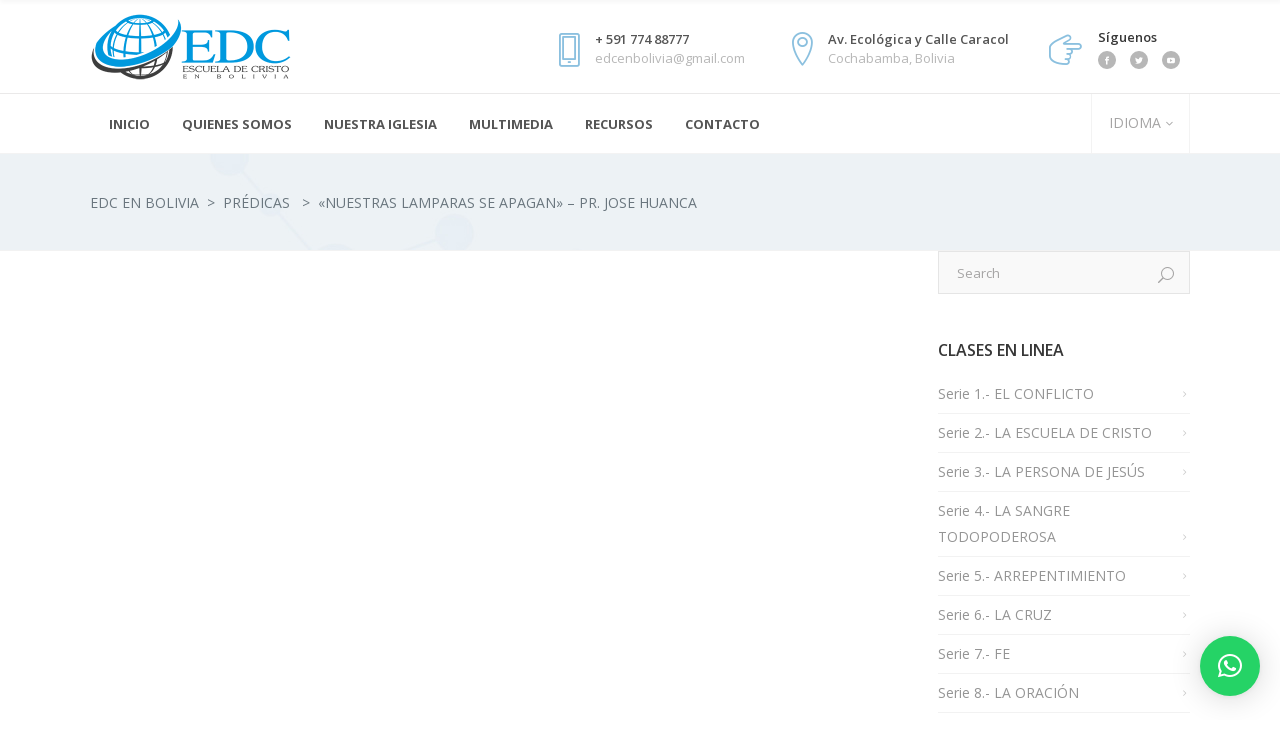

--- FILE ---
content_type: text/html; charset=UTF-8
request_url: https://edcnaciones.org/nuestras-lamparas-se-apagan-pr-jose-huanca/
body_size: 30719
content:
<!DOCTYPE html>
<html dir="ltr" lang="es" prefix="og: https://ogp.me/ns#">
<head>
    	        <meta charset="UTF-8"/>
        <link rel="pingback" href="https://edcnaciones.org/xmlrpc.php"/>
                <meta name="viewport" content="width=device-width,initial-scale=1,user-scalable=no">
        
	<title>«NUESTRAS LAMPARAS SE APAGAN» – PR. JOSE HUANCA - EDC en Bolivia</title>
<script type="application/javascript">var mkdBmiCalculatorAjaxUrl = "https://edcnaciones.org/wp-admin/admin-ajax.php"</script><script type="application/javascript">var mkdCoreAjaxUrl = "https://edcnaciones.org/wp-admin/admin-ajax.php"</script><script type="application/javascript">var MikadoAjaxUrl = "https://edcnaciones.org/wp-admin/admin-ajax.php"</script>
		<!-- All in One SEO 4.9.1.1 - aioseo.com -->
	<meta name="description" content="TRANSMISIÓN EN VIVO DESDE LA IGLESIA &quot;TABERNÁCULO DE SALVACIÓN&quot; Con el Pastor: Jose Huanca Fecha: 14 de Marzo de 2021 Cochabamba, Bolivia COMPARTE ESTE MENSAJE!! DIOS TE BENDIGA!! Comunícate con nosotros!! Cel.: (0591) 7642 9374 / (0591) 774 88777 www.edcnaciones.org https://www.facebook.com/escueladecristoenbolivia" />
	<meta name="robots" content="max-image-preview:large" />
	<meta name="author" content="EDC Publicaciones"/>
	<link rel="canonical" href="https://edcnaciones.org/nuestras-lamparas-se-apagan-pr-jose-huanca/" />
	<meta name="generator" content="All in One SEO (AIOSEO) 4.9.1.1" />
		<meta property="og:locale" content="es_ES" />
		<meta property="og:site_name" content="EDC en Bolivia - EDC en Bolivia" />
		<meta property="og:type" content="article" />
		<meta property="og:title" content="«NUESTRAS LAMPARAS SE APAGAN» – PR. JOSE HUANCA - EDC en Bolivia" />
		<meta property="og:description" content="TRANSMISIÓN EN VIVO DESDE LA IGLESIA &quot;TABERNÁCULO DE SALVACIÓN&quot; Con el Pastor: Jose Huanca Fecha: 14 de Marzo de 2021 Cochabamba, Bolivia COMPARTE ESTE MENSAJE!! DIOS TE BENDIGA!! Comunícate con nosotros!! Cel.: (0591) 7642 9374 / (0591) 774 88777 www.edcnaciones.org https://www.facebook.com/escueladecristoenbolivia" />
		<meta property="og:url" content="https://edcnaciones.org/nuestras-lamparas-se-apagan-pr-jose-huanca/" />
		<meta property="article:published_time" content="2021-03-14T12:00:22+00:00" />
		<meta property="article:modified_time" content="2022-04-05T20:35:49+00:00" />
		<meta name="twitter:card" content="summary" />
		<meta name="twitter:title" content="«NUESTRAS LAMPARAS SE APAGAN» – PR. JOSE HUANCA - EDC en Bolivia" />
		<meta name="twitter:description" content="TRANSMISIÓN EN VIVO DESDE LA IGLESIA &quot;TABERNÁCULO DE SALVACIÓN&quot; Con el Pastor: Jose Huanca Fecha: 14 de Marzo de 2021 Cochabamba, Bolivia COMPARTE ESTE MENSAJE!! DIOS TE BENDIGA!! Comunícate con nosotros!! Cel.: (0591) 7642 9374 / (0591) 774 88777 www.edcnaciones.org https://www.facebook.com/escueladecristoenbolivia" />
		<script type="application/ld+json" class="aioseo-schema">
			{"@context":"https:\/\/schema.org","@graph":[{"@type":"BlogPosting","@id":"https:\/\/edcnaciones.org\/nuestras-lamparas-se-apagan-pr-jose-huanca\/#blogposting","name":"\u00abNUESTRAS LAMPARAS SE APAGAN\u00bb \u2013 PR. JOSE HUANCA - EDC en Bolivia","headline":"\u00abNUESTRAS LAMPARAS SE APAGAN\u00bb &#8211; PR. JOSE HUANCA","author":{"@id":"https:\/\/edcnaciones.org\/author\/edcnaciones_catk7f\/#author"},"publisher":{"@id":"https:\/\/edcnaciones.org\/#organization"},"image":{"@type":"ImageObject","url":"https:\/\/edcnaciones.org\/wp-content\/uploads\/2022\/03\/LOGO-TABERNACULO-con-fondo.jpg","width":2000,"height":1655},"datePublished":"2021-03-14T08:00:22-04:00","dateModified":"2022-04-05T16:35:49-04:00","inLanguage":"es-ES","mainEntityOfPage":{"@id":"https:\/\/edcnaciones.org\/nuestras-lamparas-se-apagan-pr-jose-huanca\/#webpage"},"isPartOf":{"@id":"https:\/\/edcnaciones.org\/nuestras-lamparas-se-apagan-pr-jose-huanca\/#webpage"},"articleSection":"Pr\u00e9dicas, V\u00eddeo"},{"@type":"BreadcrumbList","@id":"https:\/\/edcnaciones.org\/nuestras-lamparas-se-apagan-pr-jose-huanca\/#breadcrumblist","itemListElement":[{"@type":"ListItem","@id":"https:\/\/edcnaciones.org#listItem","position":1,"name":"Inicio","item":"https:\/\/edcnaciones.org","nextItem":{"@type":"ListItem","@id":"https:\/\/edcnaciones.org\/category\/predicas\/#listItem","name":"Pr\u00e9dicas"}},{"@type":"ListItem","@id":"https:\/\/edcnaciones.org\/category\/predicas\/#listItem","position":2,"name":"Pr\u00e9dicas","item":"https:\/\/edcnaciones.org\/category\/predicas\/","nextItem":{"@type":"ListItem","@id":"https:\/\/edcnaciones.org\/nuestras-lamparas-se-apagan-pr-jose-huanca\/#listItem","name":"\u00abNUESTRAS LAMPARAS SE APAGAN\u00bb &#8211; PR. JOSE HUANCA"},"previousItem":{"@type":"ListItem","@id":"https:\/\/edcnaciones.org#listItem","name":"Inicio"}},{"@type":"ListItem","@id":"https:\/\/edcnaciones.org\/nuestras-lamparas-se-apagan-pr-jose-huanca\/#listItem","position":3,"name":"\u00abNUESTRAS LAMPARAS SE APAGAN\u00bb &#8211; PR. JOSE HUANCA","previousItem":{"@type":"ListItem","@id":"https:\/\/edcnaciones.org\/category\/predicas\/#listItem","name":"Pr\u00e9dicas"}}]},{"@type":"Organization","@id":"https:\/\/edcnaciones.org\/#organization","name":"EDC en Bolivia","description":"EDC en Bolivia","url":"https:\/\/edcnaciones.org\/"},{"@type":"Person","@id":"https:\/\/edcnaciones.org\/author\/edcnaciones_catk7f\/#author","url":"https:\/\/edcnaciones.org\/author\/edcnaciones_catk7f\/","name":"EDC Publicaciones","image":{"@type":"ImageObject","@id":"https:\/\/edcnaciones.org\/nuestras-lamparas-se-apagan-pr-jose-huanca\/#authorImage","url":"https:\/\/secure.gravatar.com\/avatar\/9f60312f79fe9d7c6895f7aeb2cc93a317d0141395e780b8dad7ee3542d4b57b?s=96&d=mm&r=g","width":96,"height":96,"caption":"EDC Publicaciones"}},{"@type":"WebPage","@id":"https:\/\/edcnaciones.org\/nuestras-lamparas-se-apagan-pr-jose-huanca\/#webpage","url":"https:\/\/edcnaciones.org\/nuestras-lamparas-se-apagan-pr-jose-huanca\/","name":"\u00abNUESTRAS LAMPARAS SE APAGAN\u00bb \u2013 PR. JOSE HUANCA - EDC en Bolivia","description":"TRANSMISI\u00d3N EN VIVO DESDE LA IGLESIA \"TABERN\u00c1CULO DE SALVACI\u00d3N\" Con el Pastor: Jose Huanca Fecha: 14 de Marzo de 2021 Cochabamba, Bolivia COMPARTE ESTE MENSAJE!! DIOS TE BENDIGA!! Comun\u00edcate con nosotros!! Cel.: (0591) 7642 9374 \/ (0591) 774 88777 www.edcnaciones.org https:\/\/www.facebook.com\/escueladecristoenbolivia","inLanguage":"es-ES","isPartOf":{"@id":"https:\/\/edcnaciones.org\/#website"},"breadcrumb":{"@id":"https:\/\/edcnaciones.org\/nuestras-lamparas-se-apagan-pr-jose-huanca\/#breadcrumblist"},"author":{"@id":"https:\/\/edcnaciones.org\/author\/edcnaciones_catk7f\/#author"},"creator":{"@id":"https:\/\/edcnaciones.org\/author\/edcnaciones_catk7f\/#author"},"image":{"@type":"ImageObject","url":"https:\/\/edcnaciones.org\/wp-content\/uploads\/2022\/03\/LOGO-TABERNACULO-con-fondo.jpg","@id":"https:\/\/edcnaciones.org\/nuestras-lamparas-se-apagan-pr-jose-huanca\/#mainImage","width":2000,"height":1655},"primaryImageOfPage":{"@id":"https:\/\/edcnaciones.org\/nuestras-lamparas-se-apagan-pr-jose-huanca\/#mainImage"},"datePublished":"2021-03-14T08:00:22-04:00","dateModified":"2022-04-05T16:35:49-04:00"},{"@type":"WebSite","@id":"https:\/\/edcnaciones.org\/#website","url":"https:\/\/edcnaciones.org\/","name":"EDC en Bolivia","description":"EDC en Bolivia","inLanguage":"es-ES","publisher":{"@id":"https:\/\/edcnaciones.org\/#organization"}}]}
		</script>
		<!-- All in One SEO -->

<meta name="description" content="&nbsp; TRANSMISIÓN EN VIVO DESDE LA IGLESIA &quot;TABERNÁCULO DE SALVACIÓN&quot; Con el Pastor: Jose Huanca Fecha: 14 de Marzo de 2021 Cochabamba, Bolivia..." />
<meta name="robots" content="index,follow" />
<link rel="canonical" href="https://edcnaciones.org/nuestras-lamparas-se-apagan-pr-jose-huanca/" />
<meta property="og:locale" content="es_ES" />
<meta property="og:type" content="article" />
<meta property="og:title" content="«NUESTRAS LAMPARAS SE APAGAN» &#8211; PR. JOSE HUANCA, EDC en Bolivia" />
<meta property="og:description" content="&nbsp; TRANSMISIÓN EN VIVO DESDE LA IGLESIA &quot;TABERNÁCULO DE SALVACIÓN&quot; Con el Pastor: Jose Huanca Fecha: 14 de Marzo de 2021 Cochabamba, Bolivia..." />
<meta property="og:url" content="https://edcnaciones.org/nuestras-lamparas-se-apagan-pr-jose-huanca/" />
<meta property="og:site_name" name="copyright" content="EDC en Bolivia" />
<meta property="og:image" content="https://edcnaciones.org/wp-content/uploads/2022/03/LOGO-TABERNACULO-con-fondo.jpg" />
<link rel='dns-prefetch' href='//maps.googleapis.com' />
<link rel='dns-prefetch' href='//fonts.googleapis.com' />
<link rel="alternate" type="application/rss+xml" title="EDC en Bolivia &raquo; Feed" href="https://edcnaciones.org/feed/" />
<link rel="alternate" type="application/rss+xml" title="EDC en Bolivia &raquo; Feed de los comentarios" href="https://edcnaciones.org/comments/feed/" />
<link rel="alternate" title="oEmbed (JSON)" type="application/json+oembed" href="https://edcnaciones.org/wp-json/oembed/1.0/embed?url=https%3A%2F%2Fedcnaciones.org%2Fnuestras-lamparas-se-apagan-pr-jose-huanca%2F" />
<link rel="alternate" title="oEmbed (XML)" type="text/xml+oembed" href="https://edcnaciones.org/wp-json/oembed/1.0/embed?url=https%3A%2F%2Fedcnaciones.org%2Fnuestras-lamparas-se-apagan-pr-jose-huanca%2F&#038;format=xml" />
		<!-- This site uses the Google Analytics by MonsterInsights plugin v9.10.1 - Using Analytics tracking - https://www.monsterinsights.com/ -->
		<!-- Nota: MonsterInsights no está actualmente configurado en este sitio. El dueño del sitio necesita identificarse usando su cuenta de Google Analytics en el panel de ajustes de MonsterInsights. -->
					<!-- No tracking code set -->
				<!-- / Google Analytics by MonsterInsights -->
		<style id='wp-img-auto-sizes-contain-inline-css' type='text/css'>
img:is([sizes=auto i],[sizes^="auto," i]){contain-intrinsic-size:3000px 1500px}
/*# sourceURL=wp-img-auto-sizes-contain-inline-css */
</style>
<style id='wp-emoji-styles-inline-css' type='text/css'>

	img.wp-smiley, img.emoji {
		display: inline !important;
		border: none !important;
		box-shadow: none !important;
		height: 1em !important;
		width: 1em !important;
		margin: 0 0.07em !important;
		vertical-align: -0.1em !important;
		background: none !important;
		padding: 0 !important;
	}
/*# sourceURL=wp-emoji-styles-inline-css */
</style>
<style id='wp-block-library-inline-css' type='text/css'>
:root{--wp-block-synced-color:#7a00df;--wp-block-synced-color--rgb:122,0,223;--wp-bound-block-color:var(--wp-block-synced-color);--wp-editor-canvas-background:#ddd;--wp-admin-theme-color:#007cba;--wp-admin-theme-color--rgb:0,124,186;--wp-admin-theme-color-darker-10:#006ba1;--wp-admin-theme-color-darker-10--rgb:0,107,160.5;--wp-admin-theme-color-darker-20:#005a87;--wp-admin-theme-color-darker-20--rgb:0,90,135;--wp-admin-border-width-focus:2px}@media (min-resolution:192dpi){:root{--wp-admin-border-width-focus:1.5px}}.wp-element-button{cursor:pointer}:root .has-very-light-gray-background-color{background-color:#eee}:root .has-very-dark-gray-background-color{background-color:#313131}:root .has-very-light-gray-color{color:#eee}:root .has-very-dark-gray-color{color:#313131}:root .has-vivid-green-cyan-to-vivid-cyan-blue-gradient-background{background:linear-gradient(135deg,#00d084,#0693e3)}:root .has-purple-crush-gradient-background{background:linear-gradient(135deg,#34e2e4,#4721fb 50%,#ab1dfe)}:root .has-hazy-dawn-gradient-background{background:linear-gradient(135deg,#faaca8,#dad0ec)}:root .has-subdued-olive-gradient-background{background:linear-gradient(135deg,#fafae1,#67a671)}:root .has-atomic-cream-gradient-background{background:linear-gradient(135deg,#fdd79a,#004a59)}:root .has-nightshade-gradient-background{background:linear-gradient(135deg,#330968,#31cdcf)}:root .has-midnight-gradient-background{background:linear-gradient(135deg,#020381,#2874fc)}:root{--wp--preset--font-size--normal:16px;--wp--preset--font-size--huge:42px}.has-regular-font-size{font-size:1em}.has-larger-font-size{font-size:2.625em}.has-normal-font-size{font-size:var(--wp--preset--font-size--normal)}.has-huge-font-size{font-size:var(--wp--preset--font-size--huge)}.has-text-align-center{text-align:center}.has-text-align-left{text-align:left}.has-text-align-right{text-align:right}.has-fit-text{white-space:nowrap!important}#end-resizable-editor-section{display:none}.aligncenter{clear:both}.items-justified-left{justify-content:flex-start}.items-justified-center{justify-content:center}.items-justified-right{justify-content:flex-end}.items-justified-space-between{justify-content:space-between}.screen-reader-text{border:0;clip-path:inset(50%);height:1px;margin:-1px;overflow:hidden;padding:0;position:absolute;width:1px;word-wrap:normal!important}.screen-reader-text:focus{background-color:#ddd;clip-path:none;color:#444;display:block;font-size:1em;height:auto;left:5px;line-height:normal;padding:15px 23px 14px;text-decoration:none;top:5px;width:auto;z-index:100000}html :where(.has-border-color){border-style:solid}html :where([style*=border-top-color]){border-top-style:solid}html :where([style*=border-right-color]){border-right-style:solid}html :where([style*=border-bottom-color]){border-bottom-style:solid}html :where([style*=border-left-color]){border-left-style:solid}html :where([style*=border-width]){border-style:solid}html :where([style*=border-top-width]){border-top-style:solid}html :where([style*=border-right-width]){border-right-style:solid}html :where([style*=border-bottom-width]){border-bottom-style:solid}html :where([style*=border-left-width]){border-left-style:solid}html :where(img[class*=wp-image-]){height:auto;max-width:100%}:where(figure){margin:0 0 1em}html :where(.is-position-sticky){--wp-admin--admin-bar--position-offset:var(--wp-admin--admin-bar--height,0px)}@media screen and (max-width:600px){html :where(.is-position-sticky){--wp-admin--admin-bar--position-offset:0px}}

/*# sourceURL=wp-block-library-inline-css */
</style><style id='wp-block-heading-inline-css' type='text/css'>
h1:where(.wp-block-heading).has-background,h2:where(.wp-block-heading).has-background,h3:where(.wp-block-heading).has-background,h4:where(.wp-block-heading).has-background,h5:where(.wp-block-heading).has-background,h6:where(.wp-block-heading).has-background{padding:1.25em 2.375em}h1.has-text-align-left[style*=writing-mode]:where([style*=vertical-lr]),h1.has-text-align-right[style*=writing-mode]:where([style*=vertical-rl]),h2.has-text-align-left[style*=writing-mode]:where([style*=vertical-lr]),h2.has-text-align-right[style*=writing-mode]:where([style*=vertical-rl]),h3.has-text-align-left[style*=writing-mode]:where([style*=vertical-lr]),h3.has-text-align-right[style*=writing-mode]:where([style*=vertical-rl]),h4.has-text-align-left[style*=writing-mode]:where([style*=vertical-lr]),h4.has-text-align-right[style*=writing-mode]:where([style*=vertical-rl]),h5.has-text-align-left[style*=writing-mode]:where([style*=vertical-lr]),h5.has-text-align-right[style*=writing-mode]:where([style*=vertical-rl]),h6.has-text-align-left[style*=writing-mode]:where([style*=vertical-lr]),h6.has-text-align-right[style*=writing-mode]:where([style*=vertical-rl]){rotate:180deg}
/*# sourceURL=https://edcnaciones.org/wp-includes/blocks/heading/style.min.css */
</style>
<style id='global-styles-inline-css' type='text/css'>
:root{--wp--preset--aspect-ratio--square: 1;--wp--preset--aspect-ratio--4-3: 4/3;--wp--preset--aspect-ratio--3-4: 3/4;--wp--preset--aspect-ratio--3-2: 3/2;--wp--preset--aspect-ratio--2-3: 2/3;--wp--preset--aspect-ratio--16-9: 16/9;--wp--preset--aspect-ratio--9-16: 9/16;--wp--preset--color--black: #000000;--wp--preset--color--cyan-bluish-gray: #abb8c3;--wp--preset--color--white: #ffffff;--wp--preset--color--pale-pink: #f78da7;--wp--preset--color--vivid-red: #cf2e2e;--wp--preset--color--luminous-vivid-orange: #ff6900;--wp--preset--color--luminous-vivid-amber: #fcb900;--wp--preset--color--light-green-cyan: #7bdcb5;--wp--preset--color--vivid-green-cyan: #00d084;--wp--preset--color--pale-cyan-blue: #8ed1fc;--wp--preset--color--vivid-cyan-blue: #0693e3;--wp--preset--color--vivid-purple: #9b51e0;--wp--preset--gradient--vivid-cyan-blue-to-vivid-purple: linear-gradient(135deg,rgb(6,147,227) 0%,rgb(155,81,224) 100%);--wp--preset--gradient--light-green-cyan-to-vivid-green-cyan: linear-gradient(135deg,rgb(122,220,180) 0%,rgb(0,208,130) 100%);--wp--preset--gradient--luminous-vivid-amber-to-luminous-vivid-orange: linear-gradient(135deg,rgb(252,185,0) 0%,rgb(255,105,0) 100%);--wp--preset--gradient--luminous-vivid-orange-to-vivid-red: linear-gradient(135deg,rgb(255,105,0) 0%,rgb(207,46,46) 100%);--wp--preset--gradient--very-light-gray-to-cyan-bluish-gray: linear-gradient(135deg,rgb(238,238,238) 0%,rgb(169,184,195) 100%);--wp--preset--gradient--cool-to-warm-spectrum: linear-gradient(135deg,rgb(74,234,220) 0%,rgb(151,120,209) 20%,rgb(207,42,186) 40%,rgb(238,44,130) 60%,rgb(251,105,98) 80%,rgb(254,248,76) 100%);--wp--preset--gradient--blush-light-purple: linear-gradient(135deg,rgb(255,206,236) 0%,rgb(152,150,240) 100%);--wp--preset--gradient--blush-bordeaux: linear-gradient(135deg,rgb(254,205,165) 0%,rgb(254,45,45) 50%,rgb(107,0,62) 100%);--wp--preset--gradient--luminous-dusk: linear-gradient(135deg,rgb(255,203,112) 0%,rgb(199,81,192) 50%,rgb(65,88,208) 100%);--wp--preset--gradient--pale-ocean: linear-gradient(135deg,rgb(255,245,203) 0%,rgb(182,227,212) 50%,rgb(51,167,181) 100%);--wp--preset--gradient--electric-grass: linear-gradient(135deg,rgb(202,248,128) 0%,rgb(113,206,126) 100%);--wp--preset--gradient--midnight: linear-gradient(135deg,rgb(2,3,129) 0%,rgb(40,116,252) 100%);--wp--preset--font-size--small: 13px;--wp--preset--font-size--medium: 20px;--wp--preset--font-size--large: 36px;--wp--preset--font-size--x-large: 42px;--wp--preset--spacing--20: 0.44rem;--wp--preset--spacing--30: 0.67rem;--wp--preset--spacing--40: 1rem;--wp--preset--spacing--50: 1.5rem;--wp--preset--spacing--60: 2.25rem;--wp--preset--spacing--70: 3.38rem;--wp--preset--spacing--80: 5.06rem;--wp--preset--shadow--natural: 6px 6px 9px rgba(0, 0, 0, 0.2);--wp--preset--shadow--deep: 12px 12px 50px rgba(0, 0, 0, 0.4);--wp--preset--shadow--sharp: 6px 6px 0px rgba(0, 0, 0, 0.2);--wp--preset--shadow--outlined: 6px 6px 0px -3px rgb(255, 255, 255), 6px 6px rgb(0, 0, 0);--wp--preset--shadow--crisp: 6px 6px 0px rgb(0, 0, 0);}:where(.is-layout-flex){gap: 0.5em;}:where(.is-layout-grid){gap: 0.5em;}body .is-layout-flex{display: flex;}.is-layout-flex{flex-wrap: wrap;align-items: center;}.is-layout-flex > :is(*, div){margin: 0;}body .is-layout-grid{display: grid;}.is-layout-grid > :is(*, div){margin: 0;}:where(.wp-block-columns.is-layout-flex){gap: 2em;}:where(.wp-block-columns.is-layout-grid){gap: 2em;}:where(.wp-block-post-template.is-layout-flex){gap: 1.25em;}:where(.wp-block-post-template.is-layout-grid){gap: 1.25em;}.has-black-color{color: var(--wp--preset--color--black) !important;}.has-cyan-bluish-gray-color{color: var(--wp--preset--color--cyan-bluish-gray) !important;}.has-white-color{color: var(--wp--preset--color--white) !important;}.has-pale-pink-color{color: var(--wp--preset--color--pale-pink) !important;}.has-vivid-red-color{color: var(--wp--preset--color--vivid-red) !important;}.has-luminous-vivid-orange-color{color: var(--wp--preset--color--luminous-vivid-orange) !important;}.has-luminous-vivid-amber-color{color: var(--wp--preset--color--luminous-vivid-amber) !important;}.has-light-green-cyan-color{color: var(--wp--preset--color--light-green-cyan) !important;}.has-vivid-green-cyan-color{color: var(--wp--preset--color--vivid-green-cyan) !important;}.has-pale-cyan-blue-color{color: var(--wp--preset--color--pale-cyan-blue) !important;}.has-vivid-cyan-blue-color{color: var(--wp--preset--color--vivid-cyan-blue) !important;}.has-vivid-purple-color{color: var(--wp--preset--color--vivid-purple) !important;}.has-black-background-color{background-color: var(--wp--preset--color--black) !important;}.has-cyan-bluish-gray-background-color{background-color: var(--wp--preset--color--cyan-bluish-gray) !important;}.has-white-background-color{background-color: var(--wp--preset--color--white) !important;}.has-pale-pink-background-color{background-color: var(--wp--preset--color--pale-pink) !important;}.has-vivid-red-background-color{background-color: var(--wp--preset--color--vivid-red) !important;}.has-luminous-vivid-orange-background-color{background-color: var(--wp--preset--color--luminous-vivid-orange) !important;}.has-luminous-vivid-amber-background-color{background-color: var(--wp--preset--color--luminous-vivid-amber) !important;}.has-light-green-cyan-background-color{background-color: var(--wp--preset--color--light-green-cyan) !important;}.has-vivid-green-cyan-background-color{background-color: var(--wp--preset--color--vivid-green-cyan) !important;}.has-pale-cyan-blue-background-color{background-color: var(--wp--preset--color--pale-cyan-blue) !important;}.has-vivid-cyan-blue-background-color{background-color: var(--wp--preset--color--vivid-cyan-blue) !important;}.has-vivid-purple-background-color{background-color: var(--wp--preset--color--vivid-purple) !important;}.has-black-border-color{border-color: var(--wp--preset--color--black) !important;}.has-cyan-bluish-gray-border-color{border-color: var(--wp--preset--color--cyan-bluish-gray) !important;}.has-white-border-color{border-color: var(--wp--preset--color--white) !important;}.has-pale-pink-border-color{border-color: var(--wp--preset--color--pale-pink) !important;}.has-vivid-red-border-color{border-color: var(--wp--preset--color--vivid-red) !important;}.has-luminous-vivid-orange-border-color{border-color: var(--wp--preset--color--luminous-vivid-orange) !important;}.has-luminous-vivid-amber-border-color{border-color: var(--wp--preset--color--luminous-vivid-amber) !important;}.has-light-green-cyan-border-color{border-color: var(--wp--preset--color--light-green-cyan) !important;}.has-vivid-green-cyan-border-color{border-color: var(--wp--preset--color--vivid-green-cyan) !important;}.has-pale-cyan-blue-border-color{border-color: var(--wp--preset--color--pale-cyan-blue) !important;}.has-vivid-cyan-blue-border-color{border-color: var(--wp--preset--color--vivid-cyan-blue) !important;}.has-vivid-purple-border-color{border-color: var(--wp--preset--color--vivid-purple) !important;}.has-vivid-cyan-blue-to-vivid-purple-gradient-background{background: var(--wp--preset--gradient--vivid-cyan-blue-to-vivid-purple) !important;}.has-light-green-cyan-to-vivid-green-cyan-gradient-background{background: var(--wp--preset--gradient--light-green-cyan-to-vivid-green-cyan) !important;}.has-luminous-vivid-amber-to-luminous-vivid-orange-gradient-background{background: var(--wp--preset--gradient--luminous-vivid-amber-to-luminous-vivid-orange) !important;}.has-luminous-vivid-orange-to-vivid-red-gradient-background{background: var(--wp--preset--gradient--luminous-vivid-orange-to-vivid-red) !important;}.has-very-light-gray-to-cyan-bluish-gray-gradient-background{background: var(--wp--preset--gradient--very-light-gray-to-cyan-bluish-gray) !important;}.has-cool-to-warm-spectrum-gradient-background{background: var(--wp--preset--gradient--cool-to-warm-spectrum) !important;}.has-blush-light-purple-gradient-background{background: var(--wp--preset--gradient--blush-light-purple) !important;}.has-blush-bordeaux-gradient-background{background: var(--wp--preset--gradient--blush-bordeaux) !important;}.has-luminous-dusk-gradient-background{background: var(--wp--preset--gradient--luminous-dusk) !important;}.has-pale-ocean-gradient-background{background: var(--wp--preset--gradient--pale-ocean) !important;}.has-electric-grass-gradient-background{background: var(--wp--preset--gradient--electric-grass) !important;}.has-midnight-gradient-background{background: var(--wp--preset--gradient--midnight) !important;}.has-small-font-size{font-size: var(--wp--preset--font-size--small) !important;}.has-medium-font-size{font-size: var(--wp--preset--font-size--medium) !important;}.has-large-font-size{font-size: var(--wp--preset--font-size--large) !important;}.has-x-large-font-size{font-size: var(--wp--preset--font-size--x-large) !important;}
/*# sourceURL=global-styles-inline-css */
</style>

<style id='classic-theme-styles-inline-css' type='text/css'>
/*! This file is auto-generated */
.wp-block-button__link{color:#fff;background-color:#32373c;border-radius:9999px;box-shadow:none;text-decoration:none;padding:calc(.667em + 2px) calc(1.333em + 2px);font-size:1.125em}.wp-block-file__button{background:#32373c;color:#fff;text-decoration:none}
/*# sourceURL=/wp-includes/css/classic-themes.min.css */
</style>
<link rel='stylesheet' id='wc-gallery-style-css' href='https://edcnaciones.org/wp-content/plugins/boldgrid-gallery/includes/css/style.css?ver=1.55' type='text/css' media='all' />
<link rel='stylesheet' id='wc-gallery-popup-style-css' href='https://edcnaciones.org/wp-content/plugins/boldgrid-gallery/includes/css/magnific-popup.css?ver=1.1.0' type='text/css' media='all' />
<link rel='stylesheet' id='wc-gallery-flexslider-style-css' href='https://edcnaciones.org/wp-content/plugins/boldgrid-gallery/includes/vendors/flexslider/flexslider.css?ver=2.6.1' type='text/css' media='all' />
<link rel='stylesheet' id='wc-gallery-owlcarousel-style-css' href='https://edcnaciones.org/wp-content/plugins/boldgrid-gallery/includes/vendors/owlcarousel/assets/owl.carousel.css?ver=2.1.4' type='text/css' media='all' />
<link rel='stylesheet' id='wc-gallery-owlcarousel-theme-style-css' href='https://edcnaciones.org/wp-content/plugins/boldgrid-gallery/includes/vendors/owlcarousel/assets/owl.theme.default.css?ver=2.1.4' type='text/css' media='all' />
<link rel='stylesheet' id='contact-form-7-css' href='https://edcnaciones.org/wp-content/plugins/contact-form-7/includes/css/styles.css?ver=6.1.4' type='text/css' media='all' />
<link rel='stylesheet' id='wpcdt-public-css-css' href='https://edcnaciones.org/wp-content/plugins/countdown-timer-ultimate/assets/css/wpcdt-public.css?ver=2.6.9' type='text/css' media='all' />
<link rel='stylesheet' id='radio-player-css' href='https://edcnaciones.org/wp-content/plugins/radio-player-premium/assets/css/frontend.css?ver=6.9' type='text/css' media='all' />
<link rel='stylesheet' id='medigroup-mikado-default-style-css' href='https://edcnaciones.org/wp-content/themes/medigroup/style.css?ver=6.9' type='text/css' media='all' />
<link rel='stylesheet' id='medigroup-mikado-modules-plugins-css' href='https://edcnaciones.org/wp-content/themes/medigroup/assets/css/plugins.min.css?ver=6.9' type='text/css' media='all' />
<link rel='stylesheet' id='mediaelement-css' href='https://edcnaciones.org/wp-includes/js/mediaelement/mediaelementplayer-legacy.min.css?ver=4.2.17' type='text/css' media='all' />
<link rel='stylesheet' id='wp-mediaelement-css' href='https://edcnaciones.org/wp-includes/js/mediaelement/wp-mediaelement.min.css?ver=6.9' type='text/css' media='all' />
<link rel='stylesheet' id='medigroup-mikado-modules-css' href='https://edcnaciones.org/wp-content/themes/medigroup/assets/css/modules.min.css?ver=6.9' type='text/css' media='all' />
<style id='medigroup-mikado-modules-inline-css' type='text/css'>
.mkd-extra-wh .mkd-working-hours-holder .mkd-wh-text-holder {
	margin-bottom: 23px;
}

.mkd-extra-wh .mkd-working-hours-holder .mkd-wh-item {
    padding: 17px 2px;
}

.mkd-extra-wh .mkd-working-hours-holder .mkd-wh-item:last-child {
	padding-bottom: 10px; 
}

body:not(.page-id-3285) .mkd-smooth-transition-loader {
        display:none;
}

.page-id-1740 .mkd-content {
       background-color: #f7f7f7;
}

.page-id-1740 .mkd-title {
       z-index: 0;
       background-color: transparent;
}

.page-id-1740 .mkd-timetable-row .wpb_wrapper {
       position: relative;
}

.page-id-1740 .mkd-timetable-row .events_categories_filter {
       position: absolute;
       top: -116px;
       right: 0;
}
/*# sourceURL=medigroup-mikado-modules-inline-css */
</style>
<link rel='stylesheet' id='medigroup-mikado-font_awesome-css' href='https://edcnaciones.org/wp-content/themes/medigroup/assets/css/font-awesome/css/font-awesome.min.css?ver=6.9' type='text/css' media='all' />
<link rel='stylesheet' id='medigroup-mikado-font_elegant-css' href='https://edcnaciones.org/wp-content/themes/medigroup/assets/css/elegant-icons/style.min.css?ver=6.9' type='text/css' media='all' />
<link rel='stylesheet' id='medigroup-mikado-ion_icons-css' href='https://edcnaciones.org/wp-content/themes/medigroup/assets/css/ion-icons/css/ionicons.min.css?ver=6.9' type='text/css' media='all' />
<link rel='stylesheet' id='medigroup-mikado-linea_icons-css' href='https://edcnaciones.org/wp-content/themes/medigroup/assets/css/linea-icons/style.css?ver=6.9' type='text/css' media='all' />
<link rel='stylesheet' id='medigroup-mikado-linear_icons-css' href='https://edcnaciones.org/wp-content/themes/medigroup/assets/css/linear-icons/style.css?ver=6.9' type='text/css' media='all' />
<link rel='stylesheet' id='medigroup-mikado-simple_line_icons-css' href='https://edcnaciones.org/wp-content/themes/medigroup/assets/css/simple-line-icons/simple-line-icons.css?ver=6.9' type='text/css' media='all' />
<link rel='stylesheet' id='medigroup-mikado-dripicons-css' href='https://edcnaciones.org/wp-content/themes/medigroup/assets/css/dripicons/dripicons.css?ver=6.9' type='text/css' media='all' />
<link rel='stylesheet' id='medigroup-mikado-blog-css' href='https://edcnaciones.org/wp-content/themes/medigroup/assets/css/blog.min.css?ver=6.9' type='text/css' media='all' />
<link rel='stylesheet' id='medigroup-mikado-modules_responsive-css' href='https://edcnaciones.org/wp-content/themes/medigroup/assets/css/modules-responsive.min.css?ver=6.9' type='text/css' media='all' />
<link rel='stylesheet' id='medigroup-mikado-blog-responsive-css' href='https://edcnaciones.org/wp-content/themes/medigroup/assets/css/blog-responsive.min.css?ver=6.9' type='text/css' media='all' />
<link rel='stylesheet' id='medigroup-mikado-style-dynamic-responsive-css' href='https://edcnaciones.org/wp-content/themes/medigroup/assets/css/style_dynamic_responsive.css?ver=1760212293' type='text/css' media='all' />
<link rel='stylesheet' id='medigroup-mikado-style-dynamic-css' href='https://edcnaciones.org/wp-content/themes/medigroup/assets/css/style_dynamic.css?ver=1760212293' type='text/css' media='all' />
<style id='medigroup-mikado-style-dynamic-inline-css' type='text/css'>
       
/*# sourceURL=medigroup-mikado-style-dynamic-inline-css */
</style>
<link rel='stylesheet' id='js_composer_front-css' href='https://edcnaciones.org/wp-content/plugins/js_composer/assets/css/js_composer.min.css?ver=7.1' type='text/css' media='all' />
<link rel='stylesheet' id='medigroup-mikado-google-fonts-css' href='https://fonts.googleapis.com/css?family=Open+Sans%3A100%2C300%2C400%2C500%2C600%2C700&#038;subset=latin-ext&#038;ver=1.0.0' type='text/css' media='all' />
<link rel='stylesheet' id='boldgrid-components-css' href='https://edcnaciones.org/wp-content/plugins/post-and-page-builder/assets/css/components.min.css?ver=2.16.5' type='text/css' media='all' />
<link rel='stylesheet' id='font-awesome-css' href='https://edcnaciones.org/wp-content/plugins/post-and-page-builder/assets/css/font-awesome.min.css?ver=4.7' type='text/css' media='all' />
<link rel='stylesheet' id='boldgrid-fe-css' href='https://edcnaciones.org/wp-content/plugins/post-and-page-builder/assets/css/editor-fe.min.css?ver=1.27.9' type='text/css' media='all' />
<link rel='stylesheet' id='boldgrid-custom-styles-css' href='https://edcnaciones.org/wp-content/plugins/post-and-page-builder/assets/css/custom-styles.css?ver=6.9' type='text/css' media='all' />
<link rel='stylesheet' id='bgpbpp-public-css' href='https://edcnaciones.org/wp-content/plugins/post-and-page-builder-premium/dist/application.min.css?ver=1.1.1' type='text/css' media='all' />
<script type="text/javascript" src="https://edcnaciones.org/wp-includes/js/jquery/jquery.min.js?ver=3.7.1" id="jquery-core-js"></script>
<script type="text/javascript" src="https://edcnaciones.org/wp-includes/js/jquery/jquery-migrate.min.js?ver=3.4.1" id="jquery-migrate-js"></script>
<script type="text/javascript" src="https://edcnaciones.org/wp-content/themes/medigroup/assets/js/ScrollToPlugin.min.js?ver=6.9" id="scrollto-js"></script>
<script></script><link rel="https://api.w.org/" href="https://edcnaciones.org/wp-json/" /><link rel="alternate" title="JSON" type="application/json" href="https://edcnaciones.org/wp-json/wp/v2/posts/6358" /><link rel="EditURI" type="application/rsd+xml" title="RSD" href="https://edcnaciones.org/xmlrpc.php?rsd" />
<meta name="generator" content="WordPress 6.9" />
<link rel='shortlink' href='https://edcnaciones.org/?p=6358' />
<!-- Analytics by WP Statistics - https://wp-statistics.com -->
<meta name="generator" content="Powered by WPBakery Page Builder - drag and drop page builder for WordPress."/>
<meta name="generator" content="Powered by Slider Revolution 6.5.8 - responsive, Mobile-Friendly Slider Plugin for WordPress with comfortable drag and drop interface." />
<script type="text/javascript">function setREVStartSize(e){
			//window.requestAnimationFrame(function() {				 
				window.RSIW = window.RSIW===undefined ? window.innerWidth : window.RSIW;	
				window.RSIH = window.RSIH===undefined ? window.innerHeight : window.RSIH;	
				try {								
					var pw = document.getElementById(e.c).parentNode.offsetWidth,
						newh;
					pw = pw===0 || isNaN(pw) ? window.RSIW : pw;
					e.tabw = e.tabw===undefined ? 0 : parseInt(e.tabw);
					e.thumbw = e.thumbw===undefined ? 0 : parseInt(e.thumbw);
					e.tabh = e.tabh===undefined ? 0 : parseInt(e.tabh);
					e.thumbh = e.thumbh===undefined ? 0 : parseInt(e.thumbh);
					e.tabhide = e.tabhide===undefined ? 0 : parseInt(e.tabhide);
					e.thumbhide = e.thumbhide===undefined ? 0 : parseInt(e.thumbhide);
					e.mh = e.mh===undefined || e.mh=="" || e.mh==="auto" ? 0 : parseInt(e.mh,0);		
					if(e.layout==="fullscreen" || e.l==="fullscreen") 						
						newh = Math.max(e.mh,window.RSIH);					
					else{					
						e.gw = Array.isArray(e.gw) ? e.gw : [e.gw];
						for (var i in e.rl) if (e.gw[i]===undefined || e.gw[i]===0) e.gw[i] = e.gw[i-1];					
						e.gh = e.el===undefined || e.el==="" || (Array.isArray(e.el) && e.el.length==0)? e.gh : e.el;
						e.gh = Array.isArray(e.gh) ? e.gh : [e.gh];
						for (var i in e.rl) if (e.gh[i]===undefined || e.gh[i]===0) e.gh[i] = e.gh[i-1];
											
						var nl = new Array(e.rl.length),
							ix = 0,						
							sl;					
						e.tabw = e.tabhide>=pw ? 0 : e.tabw;
						e.thumbw = e.thumbhide>=pw ? 0 : e.thumbw;
						e.tabh = e.tabhide>=pw ? 0 : e.tabh;
						e.thumbh = e.thumbhide>=pw ? 0 : e.thumbh;					
						for (var i in e.rl) nl[i] = e.rl[i]<window.RSIW ? 0 : e.rl[i];
						sl = nl[0];									
						for (var i in nl) if (sl>nl[i] && nl[i]>0) { sl = nl[i]; ix=i;}															
						var m = pw>(e.gw[ix]+e.tabw+e.thumbw) ? 1 : (pw-(e.tabw+e.thumbw)) / (e.gw[ix]);					
						newh =  (e.gh[ix] * m) + (e.tabh + e.thumbh);
					}
					var el = document.getElementById(e.c);
					if (el!==null && el) el.style.height = newh+"px";					
					el = document.getElementById(e.c+"_wrapper");
					if (el!==null && el) {
						el.style.height = newh+"px";
						el.style.display = "block";
					}
				} catch(e){
					console.log("Failure at Presize of Slider:" + e)
				}					   
			//});
		  };</script>
		<style type="text/css" id="wp-custom-css">
			.widget_mkd_booking_form_widget .mkd-booking-form.mkd-bf-layout-horizontal .mkd-booking-form-inner {
 display: none !important;
}		</style>
		<noscript><style> .wpb_animate_when_almost_visible { opacity: 1; }</style></noscript><link rel='stylesheet' id='qlwapp-frontend-css' href='https://edcnaciones.org/wp-content/plugins/wp-whatsapp-chat/build/frontend/css/style.css?ver=8.1.1' type='text/css' media='all' />
<link rel='stylesheet' id='rs-plugin-settings-css' href='https://edcnaciones.org/wp-content/plugins/revslider/public/assets/css/rs6.css?ver=6.5.8' type='text/css' media='all' />
<style id='rs-plugin-settings-inline-css' type='text/css'>
#rs-demo-id {}
/*# sourceURL=rs-plugin-settings-inline-css */
</style>
</head>

<body class="wp-singular post-template-default single single-post postid-6358 single-format-video wp-theme-medigroup mkd-bmi-calculator-1.1.3 mkd-core-1.5 boldgrid-ppb medigroup-ver-2.0 mkd-smooth-scroll mkd-smooth-page-transitions mkd-mimic-ajax mkd-grid-1300 mkd-blog-installed mkd-header-type1 mkd-sticky-header-on-scroll-up mkd-default-mobile-header mkd-sticky-up-mobile-header mkd-dropdown-default mkd-header-minimal-in-grid-border-disable wpb-js-composer js-comp-ver-7.1 vc_responsive">


<div class="mkd-smooth-transition-loader mkd-mimic-ajax">
    <div class="mkd-st-loader">
        <div class="mkd-st-loader1">
            <div class="mkd-heartbeat-spinner"><svg version="1.1"  xmlns="http://www.w3.org/2000/svg" xmlns:xlink="http://www.w3.org/1999/xlink" x="0px" y="0px" viewBox="0 0 60 60" xml:space="preserve"><polyline class="mkd-heartbeat-animation" points="0,30 22,30 26,43 31,18 36,36 38,30 60,30"></polyline></svg><span class="mkd-heartbeat-shader"></span></div>        </div>
    </div>
</div>

<div class="mkd-wrapper">
    <div class="mkd-wrapper-inner">
	    
<header class="mkd-page-header">
	<div class="mkd-logo-area">
				<div class="mkd-grid">
									<div class="mkd-vertical-align-containers">
				<div class="mkd-position-left">
					<div class="mkd-position-left-inner">
						
	<div class="mkd-logo-wrapper">
		<a href="https://edcnaciones.org/" style="height: 66px;">
			<img height="132" width="400" class="mkd-normal-logo" src="https://edcnaciones.org/wp-content/uploads/2021/09/L400.png" alt="logo"/>
							<img height="132" width="400" class="mkd-dark-logo" src="https://edcnaciones.org/wp-content/uploads/2021/09/L400.png" alt="dark logo"/>							<img height="132" width="400" class="mkd-light-logo" src="https://edcnaciones.org/wp-content/uploads/2021/09/L400-2.png" alt="light logo"/>		</a>
	</div>

					</div>
				</div>

				<div class="mkd-position-right">
					<div class="mkd-position-right-inner">
													<div id="text-6" class="widget widget_text mkd-right-from-logo-widget">			<div class="textwidget"><div class="mkd-iwt clearfix mkd-iwt-icon-left mkd-iwt-icon-tiny" >
	<div class="mkd-iwt-icon-holder">
					
	<span class="mkd-icon-shortcode normal"  data-hover-color="#8bc0df" data-color="#8bc0df">
        
			<i class="mkd-icon-linear-icon lnr lnr-smartphone mkd-icon-element" style="color: #8bc0df;font-size:34px;margin:12px 0 0 0" ></i>
			    </span>

				</div>
	<div class="mkd-iwt-content-holder" style="padding-left: 43px">
		<div class="mkd-iwt-title-holder">
			<h6 style="text-transform: none;font-weight: 600">+ 591 774 88777</h6>
	</div>
	<div class="mkd-iwt-text-holder">
		<p style="color: #b7b7b7">edcenbolivia@gmail.com</p>

			</div>
</div>
</div>
</div>
		</div><div id="text-7" class="widget widget_text mkd-right-from-logo-widget">			<div class="textwidget"><div class="mkd-iwt clearfix mkd-iwt-icon-left mkd-iwt-icon-tiny" >
	<div class="mkd-iwt-icon-holder">
					
	<span class="mkd-icon-shortcode normal"  data-hover-color="#8bc0df" data-color="#8bc0df">
        
			<i class="mkd-icon-linear-icon lnr lnr-map-marker mkd-icon-element" style="color: #8bc0df;font-size:34px;margin:11px 0 0 0" ></i>
			    </span>

				</div>
	<div class="mkd-iwt-content-holder" style="padding-left: 43px">
		<div class="mkd-iwt-title-holder">
			<h6 style="text-transform: none;font-weight: 600">Av. Ecológica y Calle Caracol</h6>
	</div>
	<div class="mkd-iwt-text-holder">
		<p style="color: #b7b7b7">Cochabamba, Bolivia</p>

			</div>
</div>
</div>
</div>
		</div><div id="text-8" class="widget widget_text mkd-right-from-logo-widget">			<div class="textwidget"><div class="mkd-icon-top-left">
	<span class="mkd-icon-shortcode normal"  data-hover-color="#8bc0df" data-color="#8bc0df">
        
			<i class="mkd-icon-linear-icon lnr lnr-pointer-right mkd-icon-element" style="color: #8bc0df;font-size:34px;margin:12px 0 0 0" ></i>
			    </span>

	
</div>
<div class="mkd-elements-top-right">
<h6 style= "font-size: 13px; font-weight: 600; text-transform: none; line-height: 12px; margin-top: 10px; margin-bottom: 1px;">Síguenos</h6>

<div data-original-height="3" class="vc_empty_space" style="height: 3px" >
	<span class="vc_empty_space_inner"></span></div>



	<span class="mkd-icon-shortcode circle" style="margin: 0 10px 0 0;width: 18px;height: 18px;line-height: 18px;background-color: #b7b7b7;border-style: solid;border-width: 0px" data-hover-background-color="#8bc0df" data-hover-color="#ffffff" data-color="#ffffff">
        		<a href="https://www.facebook.com/EDCNACIONES" target="_blank">
			
			<span aria-hidden="true" class="mkd-icon-font-elegant social_facebook mkd-icon-element" style="color: #ffffff;font-size:8px" ></span>
					</a>
	    </span>

	


	<span class="mkd-icon-shortcode circle" style="margin: 0 10px 0 0;width: 18px;height: 18px;line-height: 18px;background-color: #b7b7b7;border-style: solid;border-width: 0px" data-hover-background-color="#8bc0df" data-hover-color="#ffffff" data-color="#ffffff">
        		<a href="https://twitter.com/" target="_blank">
			
			<span aria-hidden="true" class="mkd-icon-font-elegant social_twitter mkd-icon-element" style="color: #ffffff;font-size:8px" ></span>
					</a>
	    </span>

	


	<span class="mkd-icon-shortcode circle" style="margin: 0 10px 0 0;width: 18px;height: 18px;line-height: 18px;background-color: #b7b7b7;border-style: solid;border-width: 0px" data-hover-background-color="#8bc0df" data-hover-color="#ffffff" data-color="#ffffff">
        		<a href="https://www.youtube.com/@EDCenBolivia/" target="_blank">
			
			<span aria-hidden="true" class="mkd-icon-font-elegant social_youtube mkd-icon-element" style="color: #ffffff;font-size:8px" ></span>
					</a>
	    </span>

	
</div>
</div>
		</div>											</div>
				</div>
			</div>
					</div>
		</div>
			<div class="mkd-menu-area">
						<div class="mkd-grid">
												<div class="mkd-vertical-align-containers">
					<div class="mkd-position-left">
						<div class="mkd-position-left-inner">
							
	<nav class="mkd-main-menu mkd-drop-down mkd-default-nav">
		<ul id="menu-edc-menu-principal" class="clearfix"><li id="nav-menu-item-3888" class="menu-item menu-item-type-custom menu-item-object-custom menu-item-has-children  has_sub narrow"><a href="https://www.edcnaciones.org/" class=""><span class="item_outer"><span class="item_inner"><span class="item_text">Inicio</span></span><span class="plus"></span></span></a>
<div class="second " ><div class="inner"><ul>
	<li id="nav-menu-item-3887" class="menu-item menu-item-type-custom menu-item-object-custom "><a href="https://edcnaciones.org/plan-de-estudios/" class=""><span class="item_outer"><span class="item_inner"><span class="item_text">Plan De Estudios</span></span><span class="plus"></span></span></a></li>
	<li id="nav-menu-item-3889" class="menu-item menu-item-type-custom menu-item-object-custom "><a href="https://edcnaciones.org/pensum/" class=""><span class="item_outer"><span class="item_inner"><span class="item_text">Pensum</span></span><span class="plus"></span></span></a></li>
	<li id="nav-menu-item-3890" class="menu-item menu-item-type-custom menu-item-object-custom "><a href="https://edcnaciones.org/noticias/" class=""><span class="item_outer"><span class="item_inner"><span class="item_text">Noticias</span></span><span class="plus"></span></span></a></li>
	<li id="nav-menu-item-3891" class="menu-item menu-item-type-custom menu-item-object-custom "><a href="#" class=""><span class="item_outer"><span class="item_inner"><span class="item_text">Calendario</span></span><span class="plus"></span></span></a></li>
</ul></div></div>
</li>
<li id="nav-menu-item-3893" class="menu-item menu-item-type-custom menu-item-object-custom menu-item-has-children  has_sub narrow"><a href="https://edcnaciones.org/sobre-nosotros/" class=""><span class="item_outer"><span class="item_inner"><span class="item_text">Quienes Somos</span></span><span class="plus"></span></span></a>
<div class="second " ><div class="inner"><ul>
	<li id="nav-menu-item-3892" class="menu-item menu-item-type-custom menu-item-object-custom "><a href="https://edcnaciones.org/sobre-nosotros/" class=""><span class="item_outer"><span class="item_inner"><span class="item_text">Sobre Nosotros</span></span><span class="plus"></span></span></a></li>
	<li id="nav-menu-item-3894" class="menu-item menu-item-type-custom menu-item-object-custom "><a href="https://edcnaciones.org/historia/" class=""><span class="item_outer"><span class="item_inner"><span class="item_text">Historia</span></span><span class="plus"></span></span></a></li>
	<li id="nav-menu-item-3895" class="menu-item menu-item-type-custom menu-item-object-custom "><a href="https://edcnaciones.org/fundador/" class=""><span class="item_outer"><span class="item_inner"><span class="item_text">Fundador</span></span><span class="plus"></span></span></a></li>
	<li id="nav-menu-item-3896" class="menu-item menu-item-type-custom menu-item-object-custom "><a href="#" class=""><span class="item_outer"><span class="item_inner"><span class="item_text">Equipo</span></span><span class="plus"></span></span></a></li>
	<li id="nav-menu-item-3897" class="menu-item menu-item-type-custom menu-item-object-custom "><a href="https://edcnaciones.org/carta-del-director/" class=""><span class="item_outer"><span class="item_inner"><span class="item_text">Carta del Director</span></span><span class="plus"></span></span></a></li>
	<li id="nav-menu-item-3898" class="menu-item menu-item-type-custom menu-item-object-custom "><a href="https://edcnaciones.org/la-escuela-en-tu-comunidad-o-cuidad/" class=""><span class="item_outer"><span class="item_inner"><span class="item_text">La Escuela en tu Comunidad o Ciudad</span></span><span class="plus"></span></span></a></li>
	<li id="nav-menu-item-3899" class="menu-item menu-item-type-custom menu-item-object-custom "><a href="#" class=""><span class="item_outer"><span class="item_inner"><span class="item_text">Preguntas</span></span><span class="plus"></span></span></a></li>
</ul></div></div>
</li>
<li id="nav-menu-item-3900" class="menu-item menu-item-type-custom menu-item-object-custom menu-item-has-children  has_sub narrow"><a href="#" class=""><span class="item_outer"><span class="item_inner"><span class="item_text">Nuestra Iglesia</span></span><span class="plus"></span></span></a>
<div class="second " ><div class="inner"><ul>
	<li id="nav-menu-item-5225" class="menu-item menu-item-type-custom menu-item-object-custom "><a href="https://edcnaciones.org/transmision-en-vivo-tabernaculo-de-salvacion/" class=""><span class="item_outer"><span class="item_inner"><span class="item_text">Transmisión en Vivo!</span></span><span class="plus"></span></span></a></li>
	<li id="nav-menu-item-5394" class="menu-item menu-item-type-custom menu-item-object-custom "><a href="https://edcnaciones.org/predicas-tabernaculo-de-salvacion/" class=""><span class="item_outer"><span class="item_inner"><span class="item_text">Prédicas</span></span><span class="plus"></span></span></a></li>
	<li id="nav-menu-item-6110" class="menu-item menu-item-type-custom menu-item-object-custom "><a href="https://edcnaciones.org/radio-pentecostes/" class=""><span class="item_outer"><span class="item_inner"><span class="item_text">Radio Pentecostés Online!</span></span><span class="plus"></span></span></a></li>
</ul></div></div>
</li>
<li id="nav-menu-item-3901" class="menu-item menu-item-type-custom menu-item-object-custom menu-item-has-children  has_sub narrow"><a href="#" class=""><span class="item_outer"><span class="item_inner"><span class="item_text">Multimedia</span></span><span class="plus"></span></span></a>
<div class="second " ><div class="inner"><ul>
	<li id="nav-menu-item-3902" class="menu-item menu-item-type-custom menu-item-object-custom "><a href="https://edcnaciones.org/congresos-por-un-avivamiento/" class=""><span class="item_outer"><span class="item_inner"><span class="item_text">Congresos</span></span><span class="plus"></span></span></a></li>
	<li id="nav-menu-item-5474" class="menu-item menu-item-type-custom menu-item-object-custom "><a href="#" class=""><span class="item_outer"><span class="item_inner"><span class="item_text">Retiros</span></span><span class="plus"></span></span></a></li>
	<li id="nav-menu-item-3903" class="menu-item menu-item-type-custom menu-item-object-custom menu-item-has-children sub"><a href="#" class=""><span class="item_outer"><span class="item_inner"><span class="item_text">Galería de Fotos</span></span><span class="plus"></span><i class="q_menu_arrow mkd-icon-font-elegant arrow_carrot-right"></i></span></a>
	<ul>
		<li id="nav-menu-item-5462" class="menu-item menu-item-type-custom menu-item-object-custom "><a href="https://www.facebook.com/EDCNACIONES/photos_albums" class=""><span class="item_outer"><span class="item_inner"><span class="item_text">EDC en Bolivia</span></span><span class="plus"></span></span></a></li>
		<li id="nav-menu-item-5463" class="menu-item menu-item-type-custom menu-item-object-custom "><a href="https://www.facebook.com/EDCNACIONES/" class=""><span class="item_outer"><span class="item_inner"><span class="item_text">EDC en Venezuela</span></span><span class="plus"></span></span></a></li>
		<li id="nav-menu-item-5464" class="menu-item menu-item-type-custom menu-item-object-custom "><a href="https://www.facebook.com/EDCNACIONES/" class=""><span class="item_outer"><span class="item_inner"><span class="item_text">EDC en Colombia</span></span><span class="plus"></span></span></a></li>
	</ul>
</li>
	<li id="nav-menu-item-3925" class="menu-item menu-item-type-custom menu-item-object-custom "><a href="#" class=""><span class="item_outer"><span class="item_inner"><span class="item_text">Testimonios</span></span><span class="plus"></span></span></a></li>
	<li id="nav-menu-item-3926" class="menu-item menu-item-type-custom menu-item-object-custom "><a href="#" class=""><span class="item_outer"><span class="item_inner"><span class="item_text">Prédicas Pr. Clendennen</span></span><span class="plus"></span></span></a></li>
</ul></div></div>
</li>
<li id="nav-menu-item-3904" class="menu-item menu-item-type-custom menu-item-object-custom menu-item-has-children  has_sub narrow"><a href="#" class=""><span class="item_outer"><span class="item_inner"><span class="item_text">Recursos</span></span><span class="plus"></span></span></a>
<div class="second " ><div class="inner"><ul>
	<li id="nav-menu-item-3905" class="menu-item menu-item-type-custom menu-item-object-custom menu-item-has-children sub"><a href="#" class=""><span class="item_outer"><span class="item_inner"><span class="item_text">Clases en Línea</span></span><span class="plus"></span><i class="q_menu_arrow mkd-icon-font-elegant arrow_carrot-right"></i></span></a>
	<ul>
		<li id="nav-menu-item-3906" class="menu-item menu-item-type-custom menu-item-object-custom "><a href="https://edcnaciones.org/serie-1-el-conflicto/" class=""><span class="item_outer"><span class="item_inner"><span class="item_text">El Conflicto</span></span><span class="plus"></span></span></a></li>
		<li id="nav-menu-item-3907" class="menu-item menu-item-type-custom menu-item-object-custom "><a href="https://edcnaciones.org/serie-2-la-escuela-de-cristo/" class=""><span class="item_outer"><span class="item_inner"><span class="item_text">La Escuela de Cristo</span></span><span class="plus"></span></span></a></li>
		<li id="nav-menu-item-3908" class="menu-item menu-item-type-custom menu-item-object-custom "><a href="https://edcnaciones.org/serie-3-la-persona-de-jesus/" class=""><span class="item_outer"><span class="item_inner"><span class="item_text">La Persona de Jesús</span></span><span class="plus"></span></span></a></li>
		<li id="nav-menu-item-3909" class="menu-item menu-item-type-custom menu-item-object-custom "><a href="https://edcnaciones.org/serie-4-la-sangre-todopoderosa/" class=""><span class="item_outer"><span class="item_inner"><span class="item_text">La Sangre Todopoderosa</span></span><span class="plus"></span></span></a></li>
		<li id="nav-menu-item-3910" class="menu-item menu-item-type-custom menu-item-object-custom "><a href="https://edcnaciones.org/serie-5-arrepentimiento/" class=""><span class="item_outer"><span class="item_inner"><span class="item_text">Arrepentimiento</span></span><span class="plus"></span></span></a></li>
		<li id="nav-menu-item-3911" class="menu-item menu-item-type-custom menu-item-object-custom "><a href="https://edcnaciones.org/serie-6-la-cruz/" class=""><span class="item_outer"><span class="item_inner"><span class="item_text">La Cruz</span></span><span class="plus"></span></span></a></li>
		<li id="nav-menu-item-3912" class="menu-item menu-item-type-custom menu-item-object-custom "><a href="https://edcnaciones.org/serie-7-fe/" class=""><span class="item_outer"><span class="item_inner"><span class="item_text">Fe</span></span><span class="plus"></span></span></a></li>
		<li id="nav-menu-item-3913" class="menu-item menu-item-type-custom menu-item-object-custom "><a href="https://edcnaciones.org/serie-8-la-oracion/" class=""><span class="item_outer"><span class="item_inner"><span class="item_text">La Oración</span></span><span class="plus"></span></span></a></li>
		<li id="nav-menu-item-3914" class="menu-item menu-item-type-custom menu-item-object-custom "><a href="https://edcnaciones.org/serie-9-administradores/" class=""><span class="item_outer"><span class="item_inner"><span class="item_text">Administradores</span></span><span class="plus"></span></span></a></li>
		<li id="nav-menu-item-3915" class="menu-item menu-item-type-custom menu-item-object-custom "><a href="https://edcnaciones.org/serie-10-guerra/" class=""><span class="item_outer"><span class="item_inner"><span class="item_text">Guerra</span></span><span class="plus"></span></span></a></li>
		<li id="nav-menu-item-3916" class="menu-item menu-item-type-custom menu-item-object-custom "><a href="https://edcnaciones.org/serie-11-discipulado/" class=""><span class="item_outer"><span class="item_inner"><span class="item_text">Discipulado</span></span><span class="plus"></span></span></a></li>
		<li id="nav-menu-item-3917" class="menu-item menu-item-type-custom menu-item-object-custom "><a href="https://edcnaciones.org/serie-12-escatologia/" class=""><span class="item_outer"><span class="item_inner"><span class="item_text">Escatología</span></span><span class="plus"></span></span></a></li>
		<li id="nav-menu-item-3918" class="menu-item menu-item-type-custom menu-item-object-custom "><a href="https://edcnaciones.org/serie-13-la-iglesia/" class=""><span class="item_outer"><span class="item_inner"><span class="item_text">La Iglesia</span></span><span class="plus"></span></span></a></li>
		<li id="nav-menu-item-3919" class="menu-item menu-item-type-custom menu-item-object-custom "><a href="https://edcnaciones.org/serie-14-reedificando-la-puerta/" class=""><span class="item_outer"><span class="item_inner"><span class="item_text">Reedificando la Puerta</span></span><span class="plus"></span></span></a></li>
		<li id="nav-menu-item-3920" class="menu-item menu-item-type-custom menu-item-object-custom "><a href="https://edcnaciones.org/serie-15-unidad-de-la-iglesia/" class=""><span class="item_outer"><span class="item_inner"><span class="item_text">Unidad de la Iglesia</span></span><span class="plus"></span></span></a></li>
		<li id="nav-menu-item-3921" class="menu-item menu-item-type-custom menu-item-object-custom "><a href="https://edcnaciones.org/serie-16-el-espiritu-santo/" class=""><span class="item_outer"><span class="item_inner"><span class="item_text">El Espíritu Santo</span></span><span class="plus"></span></span></a></li>
		<li id="nav-menu-item-3922" class="menu-item menu-item-type-custom menu-item-object-custom "><a href="https://edcnaciones.org/serie-17-santificacion/" class=""><span class="item_outer"><span class="item_inner"><span class="item_text">Santificación</span></span><span class="plus"></span></span></a></li>
		<li id="nav-menu-item-3923" class="menu-item menu-item-type-custom menu-item-object-custom "><a href="https://edcnaciones.org/serie-18-avivamiento/" class=""><span class="item_outer"><span class="item_inner"><span class="item_text">Avivamiento</span></span><span class="plus"></span></span></a></li>
		<li id="nav-menu-item-3924" class="menu-item menu-item-type-custom menu-item-object-custom "><a href="https://edcnaciones.org/serie-19-caminos-al-poder/" class=""><span class="item_outer"><span class="item_inner"><span class="item_text">Caminos al Poder</span></span><span class="plus"></span></span></a></li>
	</ul>
</li>
	<li id="nav-menu-item-3927" class="menu-item menu-item-type-custom menu-item-object-custom "><a href="https://edcnaciones.org/devocional-para-hoy/" class=""><span class="item_outer"><span class="item_inner"><span class="item_text">Devocional para Hoy!</span></span><span class="plus"></span></span></a></li>
	<li id="nav-menu-item-3928" class="menu-item menu-item-type-custom menu-item-object-custom "><a href="https://edcnaciones.org/leccion-5-el-verdadero-significado-de-la-cruz/" class=""><span class="item_outer"><span class="item_inner"><span class="item_text">Clase de la Semana</span></span><span class="plus"></span></span></a></li>
	<li id="nav-menu-item-3929" class="menu-item menu-item-type-custom menu-item-object-custom "><a href="#" class=""><span class="item_outer"><span class="item_inner"><span class="item_text">Blog</span></span><span class="plus"></span></span></a></li>
</ul></div></div>
</li>
<li id="nav-menu-item-3930" class="menu-item menu-item-type-custom menu-item-object-custom  narrow"><a href="https://edcnaciones.org/contacto/" class=""><span class="item_outer"><span class="item_inner"><span class="item_text">Contacto</span></span><span class="plus"></span></span></a></li>
</ul>	</nav>

						</div>
					</div>
											<div class="mkd-position-right mkd-has-widget">
							<div class="mkd-position-right-inner">
								<div id="text-9" class="widget widget_text mkd-right-from-main-menu-widget"><div class="mkd-right-from-main-menu-widget-inner">			<div class="textwidget"><div id="lang_sel">
    <ul>
        <li>
            <a href="#" class="lang_sel_sel icl-en">
                &nbsp;IDIOMA
            </a>                                    
            <ul>
                <li class="icl-fr">          
                    <a rel="alternate" hreflang="fr" href="#">          
                        &nbsp;Ingles
                    </a>
                </li>
                <li class="icl-de">          
                    <a rel="alternate" hreflang="de" href="#">            
                        &nbsp;Español
                    </a>
                </li>
                <li class="icl-it">          
                    <a rel="alternate" hreflang="it" href="#">              
                        &nbsp;Frances

                    </a>
                </li>
            </ul>            
        </li>
    </ul>    
</div></div>
		</div></div>							</div>
						</div>
									</div>
							</div>
				</div>
			
	<div class="mkd-sticky-header">
				<div class="mkd-sticky-holder">
						<div class="mkd-grid">
								<div class=" mkd-vertical-align-containers">
					<div class="mkd-position-left">
						<div class="mkd-position-left-inner">
							
	<div class="mkd-logo-wrapper">
		<a href="https://edcnaciones.org/" style="height: 66px;">
			<img height="132" width="400" class="mkd-normal-logo" src="https://edcnaciones.org/wp-content/uploads/2021/09/L400.png" alt="logo"/>
							<img height="132" width="400" class="mkd-dark-logo" src="https://edcnaciones.org/wp-content/uploads/2021/09/L400.png" alt="dark logo"/>							<img height="132" width="400" class="mkd-light-logo" src="https://edcnaciones.org/wp-content/uploads/2021/09/L400-2.png" alt="light logo"/>		</a>
	</div>

						</div>
					</div>
					<div class="mkd-position-right">
						<div class="mkd-position-right-inner">
							
	<nav class="mkd-main-menu mkd-drop-down mkd-sticky-nav">
		<ul id="menu-edc-menu-principal-1" class="clearfix"><li id="sticky-nav-menu-item-3888" class="menu-item menu-item-type-custom menu-item-object-custom menu-item-has-children  has_sub narrow"><a href="https://www.edcnaciones.org/" class=""><span class="item_outer"><span class="item_inner"><span class="item_text">Inicio</span></span><span class="plus"></span></span></a>
<div class="second " ><div class="inner"><ul>
	<li id="sticky-nav-menu-item-3887" class="menu-item menu-item-type-custom menu-item-object-custom "><a href="https://edcnaciones.org/plan-de-estudios/" class=""><span class="item_outer"><span class="item_inner"><span class="item_text">Plan De Estudios</span></span><span class="plus"></span></span></a></li>
	<li id="sticky-nav-menu-item-3889" class="menu-item menu-item-type-custom menu-item-object-custom "><a href="https://edcnaciones.org/pensum/" class=""><span class="item_outer"><span class="item_inner"><span class="item_text">Pensum</span></span><span class="plus"></span></span></a></li>
	<li id="sticky-nav-menu-item-3890" class="menu-item menu-item-type-custom menu-item-object-custom "><a href="https://edcnaciones.org/noticias/" class=""><span class="item_outer"><span class="item_inner"><span class="item_text">Noticias</span></span><span class="plus"></span></span></a></li>
	<li id="sticky-nav-menu-item-3891" class="menu-item menu-item-type-custom menu-item-object-custom "><a href="#" class=""><span class="item_outer"><span class="item_inner"><span class="item_text">Calendario</span></span><span class="plus"></span></span></a></li>
</ul></div></div>
</li>
<li id="sticky-nav-menu-item-3893" class="menu-item menu-item-type-custom menu-item-object-custom menu-item-has-children  has_sub narrow"><a href="https://edcnaciones.org/sobre-nosotros/" class=""><span class="item_outer"><span class="item_inner"><span class="item_text">Quienes Somos</span></span><span class="plus"></span></span></a>
<div class="second " ><div class="inner"><ul>
	<li id="sticky-nav-menu-item-3892" class="menu-item menu-item-type-custom menu-item-object-custom "><a href="https://edcnaciones.org/sobre-nosotros/" class=""><span class="item_outer"><span class="item_inner"><span class="item_text">Sobre Nosotros</span></span><span class="plus"></span></span></a></li>
	<li id="sticky-nav-menu-item-3894" class="menu-item menu-item-type-custom menu-item-object-custom "><a href="https://edcnaciones.org/historia/" class=""><span class="item_outer"><span class="item_inner"><span class="item_text">Historia</span></span><span class="plus"></span></span></a></li>
	<li id="sticky-nav-menu-item-3895" class="menu-item menu-item-type-custom menu-item-object-custom "><a href="https://edcnaciones.org/fundador/" class=""><span class="item_outer"><span class="item_inner"><span class="item_text">Fundador</span></span><span class="plus"></span></span></a></li>
	<li id="sticky-nav-menu-item-3896" class="menu-item menu-item-type-custom menu-item-object-custom "><a href="#" class=""><span class="item_outer"><span class="item_inner"><span class="item_text">Equipo</span></span><span class="plus"></span></span></a></li>
	<li id="sticky-nav-menu-item-3897" class="menu-item menu-item-type-custom menu-item-object-custom "><a href="https://edcnaciones.org/carta-del-director/" class=""><span class="item_outer"><span class="item_inner"><span class="item_text">Carta del Director</span></span><span class="plus"></span></span></a></li>
	<li id="sticky-nav-menu-item-3898" class="menu-item menu-item-type-custom menu-item-object-custom "><a href="https://edcnaciones.org/la-escuela-en-tu-comunidad-o-cuidad/" class=""><span class="item_outer"><span class="item_inner"><span class="item_text">La Escuela en tu Comunidad o Ciudad</span></span><span class="plus"></span></span></a></li>
	<li id="sticky-nav-menu-item-3899" class="menu-item menu-item-type-custom menu-item-object-custom "><a href="#" class=""><span class="item_outer"><span class="item_inner"><span class="item_text">Preguntas</span></span><span class="plus"></span></span></a></li>
</ul></div></div>
</li>
<li id="sticky-nav-menu-item-3900" class="menu-item menu-item-type-custom menu-item-object-custom menu-item-has-children  has_sub narrow"><a href="#" class=""><span class="item_outer"><span class="item_inner"><span class="item_text">Nuestra Iglesia</span></span><span class="plus"></span></span></a>
<div class="second " ><div class="inner"><ul>
	<li id="sticky-nav-menu-item-5225" class="menu-item menu-item-type-custom menu-item-object-custom "><a href="https://edcnaciones.org/transmision-en-vivo-tabernaculo-de-salvacion/" class=""><span class="item_outer"><span class="item_inner"><span class="item_text">Transmisión en Vivo!</span></span><span class="plus"></span></span></a></li>
	<li id="sticky-nav-menu-item-5394" class="menu-item menu-item-type-custom menu-item-object-custom "><a href="https://edcnaciones.org/predicas-tabernaculo-de-salvacion/" class=""><span class="item_outer"><span class="item_inner"><span class="item_text">Prédicas</span></span><span class="plus"></span></span></a></li>
	<li id="sticky-nav-menu-item-6110" class="menu-item menu-item-type-custom menu-item-object-custom "><a href="https://edcnaciones.org/radio-pentecostes/" class=""><span class="item_outer"><span class="item_inner"><span class="item_text">Radio Pentecostés Online!</span></span><span class="plus"></span></span></a></li>
</ul></div></div>
</li>
<li id="sticky-nav-menu-item-3901" class="menu-item menu-item-type-custom menu-item-object-custom menu-item-has-children  has_sub narrow"><a href="#" class=""><span class="item_outer"><span class="item_inner"><span class="item_text">Multimedia</span></span><span class="plus"></span></span></a>
<div class="second " ><div class="inner"><ul>
	<li id="sticky-nav-menu-item-3902" class="menu-item menu-item-type-custom menu-item-object-custom "><a href="https://edcnaciones.org/congresos-por-un-avivamiento/" class=""><span class="item_outer"><span class="item_inner"><span class="item_text">Congresos</span></span><span class="plus"></span></span></a></li>
	<li id="sticky-nav-menu-item-5474" class="menu-item menu-item-type-custom menu-item-object-custom "><a href="#" class=""><span class="item_outer"><span class="item_inner"><span class="item_text">Retiros</span></span><span class="plus"></span></span></a></li>
	<li id="sticky-nav-menu-item-3903" class="menu-item menu-item-type-custom menu-item-object-custom menu-item-has-children sub"><a href="#" class=""><span class="item_outer"><span class="item_inner"><span class="item_text">Galería de Fotos</span></span><span class="plus"></span><i class="q_menu_arrow mkd-icon-font-elegant arrow_carrot-right"></i></span></a>
	<ul>
		<li id="sticky-nav-menu-item-5462" class="menu-item menu-item-type-custom menu-item-object-custom "><a href="https://www.facebook.com/EDCNACIONES/photos_albums" class=""><span class="item_outer"><span class="item_inner"><span class="item_text">EDC en Bolivia</span></span><span class="plus"></span></span></a></li>
		<li id="sticky-nav-menu-item-5463" class="menu-item menu-item-type-custom menu-item-object-custom "><a href="https://www.facebook.com/EDCNACIONES/" class=""><span class="item_outer"><span class="item_inner"><span class="item_text">EDC en Venezuela</span></span><span class="plus"></span></span></a></li>
		<li id="sticky-nav-menu-item-5464" class="menu-item menu-item-type-custom menu-item-object-custom "><a href="https://www.facebook.com/EDCNACIONES/" class=""><span class="item_outer"><span class="item_inner"><span class="item_text">EDC en Colombia</span></span><span class="plus"></span></span></a></li>
	</ul>
</li>
	<li id="sticky-nav-menu-item-3925" class="menu-item menu-item-type-custom menu-item-object-custom "><a href="#" class=""><span class="item_outer"><span class="item_inner"><span class="item_text">Testimonios</span></span><span class="plus"></span></span></a></li>
	<li id="sticky-nav-menu-item-3926" class="menu-item menu-item-type-custom menu-item-object-custom "><a href="#" class=""><span class="item_outer"><span class="item_inner"><span class="item_text">Prédicas Pr. Clendennen</span></span><span class="plus"></span></span></a></li>
</ul></div></div>
</li>
<li id="sticky-nav-menu-item-3904" class="menu-item menu-item-type-custom menu-item-object-custom menu-item-has-children  has_sub narrow"><a href="#" class=""><span class="item_outer"><span class="item_inner"><span class="item_text">Recursos</span></span><span class="plus"></span></span></a>
<div class="second " ><div class="inner"><ul>
	<li id="sticky-nav-menu-item-3905" class="menu-item menu-item-type-custom menu-item-object-custom menu-item-has-children sub"><a href="#" class=""><span class="item_outer"><span class="item_inner"><span class="item_text">Clases en Línea</span></span><span class="plus"></span><i class="q_menu_arrow mkd-icon-font-elegant arrow_carrot-right"></i></span></a>
	<ul>
		<li id="sticky-nav-menu-item-3906" class="menu-item menu-item-type-custom menu-item-object-custom "><a href="https://edcnaciones.org/serie-1-el-conflicto/" class=""><span class="item_outer"><span class="item_inner"><span class="item_text">El Conflicto</span></span><span class="plus"></span></span></a></li>
		<li id="sticky-nav-menu-item-3907" class="menu-item menu-item-type-custom menu-item-object-custom "><a href="https://edcnaciones.org/serie-2-la-escuela-de-cristo/" class=""><span class="item_outer"><span class="item_inner"><span class="item_text">La Escuela de Cristo</span></span><span class="plus"></span></span></a></li>
		<li id="sticky-nav-menu-item-3908" class="menu-item menu-item-type-custom menu-item-object-custom "><a href="https://edcnaciones.org/serie-3-la-persona-de-jesus/" class=""><span class="item_outer"><span class="item_inner"><span class="item_text">La Persona de Jesús</span></span><span class="plus"></span></span></a></li>
		<li id="sticky-nav-menu-item-3909" class="menu-item menu-item-type-custom menu-item-object-custom "><a href="https://edcnaciones.org/serie-4-la-sangre-todopoderosa/" class=""><span class="item_outer"><span class="item_inner"><span class="item_text">La Sangre Todopoderosa</span></span><span class="plus"></span></span></a></li>
		<li id="sticky-nav-menu-item-3910" class="menu-item menu-item-type-custom menu-item-object-custom "><a href="https://edcnaciones.org/serie-5-arrepentimiento/" class=""><span class="item_outer"><span class="item_inner"><span class="item_text">Arrepentimiento</span></span><span class="plus"></span></span></a></li>
		<li id="sticky-nav-menu-item-3911" class="menu-item menu-item-type-custom menu-item-object-custom "><a href="https://edcnaciones.org/serie-6-la-cruz/" class=""><span class="item_outer"><span class="item_inner"><span class="item_text">La Cruz</span></span><span class="plus"></span></span></a></li>
		<li id="sticky-nav-menu-item-3912" class="menu-item menu-item-type-custom menu-item-object-custom "><a href="https://edcnaciones.org/serie-7-fe/" class=""><span class="item_outer"><span class="item_inner"><span class="item_text">Fe</span></span><span class="plus"></span></span></a></li>
		<li id="sticky-nav-menu-item-3913" class="menu-item menu-item-type-custom menu-item-object-custom "><a href="https://edcnaciones.org/serie-8-la-oracion/" class=""><span class="item_outer"><span class="item_inner"><span class="item_text">La Oración</span></span><span class="plus"></span></span></a></li>
		<li id="sticky-nav-menu-item-3914" class="menu-item menu-item-type-custom menu-item-object-custom "><a href="https://edcnaciones.org/serie-9-administradores/" class=""><span class="item_outer"><span class="item_inner"><span class="item_text">Administradores</span></span><span class="plus"></span></span></a></li>
		<li id="sticky-nav-menu-item-3915" class="menu-item menu-item-type-custom menu-item-object-custom "><a href="https://edcnaciones.org/serie-10-guerra/" class=""><span class="item_outer"><span class="item_inner"><span class="item_text">Guerra</span></span><span class="plus"></span></span></a></li>
		<li id="sticky-nav-menu-item-3916" class="menu-item menu-item-type-custom menu-item-object-custom "><a href="https://edcnaciones.org/serie-11-discipulado/" class=""><span class="item_outer"><span class="item_inner"><span class="item_text">Discipulado</span></span><span class="plus"></span></span></a></li>
		<li id="sticky-nav-menu-item-3917" class="menu-item menu-item-type-custom menu-item-object-custom "><a href="https://edcnaciones.org/serie-12-escatologia/" class=""><span class="item_outer"><span class="item_inner"><span class="item_text">Escatología</span></span><span class="plus"></span></span></a></li>
		<li id="sticky-nav-menu-item-3918" class="menu-item menu-item-type-custom menu-item-object-custom "><a href="https://edcnaciones.org/serie-13-la-iglesia/" class=""><span class="item_outer"><span class="item_inner"><span class="item_text">La Iglesia</span></span><span class="plus"></span></span></a></li>
		<li id="sticky-nav-menu-item-3919" class="menu-item menu-item-type-custom menu-item-object-custom "><a href="https://edcnaciones.org/serie-14-reedificando-la-puerta/" class=""><span class="item_outer"><span class="item_inner"><span class="item_text">Reedificando la Puerta</span></span><span class="plus"></span></span></a></li>
		<li id="sticky-nav-menu-item-3920" class="menu-item menu-item-type-custom menu-item-object-custom "><a href="https://edcnaciones.org/serie-15-unidad-de-la-iglesia/" class=""><span class="item_outer"><span class="item_inner"><span class="item_text">Unidad de la Iglesia</span></span><span class="plus"></span></span></a></li>
		<li id="sticky-nav-menu-item-3921" class="menu-item menu-item-type-custom menu-item-object-custom "><a href="https://edcnaciones.org/serie-16-el-espiritu-santo/" class=""><span class="item_outer"><span class="item_inner"><span class="item_text">El Espíritu Santo</span></span><span class="plus"></span></span></a></li>
		<li id="sticky-nav-menu-item-3922" class="menu-item menu-item-type-custom menu-item-object-custom "><a href="https://edcnaciones.org/serie-17-santificacion/" class=""><span class="item_outer"><span class="item_inner"><span class="item_text">Santificación</span></span><span class="plus"></span></span></a></li>
		<li id="sticky-nav-menu-item-3923" class="menu-item menu-item-type-custom menu-item-object-custom "><a href="https://edcnaciones.org/serie-18-avivamiento/" class=""><span class="item_outer"><span class="item_inner"><span class="item_text">Avivamiento</span></span><span class="plus"></span></span></a></li>
		<li id="sticky-nav-menu-item-3924" class="menu-item menu-item-type-custom menu-item-object-custom "><a href="https://edcnaciones.org/serie-19-caminos-al-poder/" class=""><span class="item_outer"><span class="item_inner"><span class="item_text">Caminos al Poder</span></span><span class="plus"></span></span></a></li>
	</ul>
</li>
	<li id="sticky-nav-menu-item-3927" class="menu-item menu-item-type-custom menu-item-object-custom "><a href="https://edcnaciones.org/devocional-para-hoy/" class=""><span class="item_outer"><span class="item_inner"><span class="item_text">Devocional para Hoy!</span></span><span class="plus"></span></span></a></li>
	<li id="sticky-nav-menu-item-3928" class="menu-item menu-item-type-custom menu-item-object-custom "><a href="https://edcnaciones.org/leccion-5-el-verdadero-significado-de-la-cruz/" class=""><span class="item_outer"><span class="item_inner"><span class="item_text">Clase de la Semana</span></span><span class="plus"></span></span></a></li>
	<li id="sticky-nav-menu-item-3929" class="menu-item menu-item-type-custom menu-item-object-custom "><a href="#" class=""><span class="item_outer"><span class="item_inner"><span class="item_text">Blog</span></span><span class="plus"></span></span></a></li>
</ul></div></div>
</li>
<li id="sticky-nav-menu-item-3930" class="menu-item menu-item-type-custom menu-item-object-custom  narrow"><a href="https://edcnaciones.org/contacto/" class=""><span class="item_outer"><span class="item_inner"><span class="item_text">Contacto</span></span><span class="plus"></span></span></a></li>
</ul>	</nav>

													</div>
					</div>
				</div>
							</div>
				</div>
	</div>

</header>


	<header class="mkd-mobile-header">
		<div class="mkd-mobile-header-inner">
						<div class="mkd-mobile-header-holder">
				<div class="mkd-grid">
					<div class="mkd-vertical-align-containers">
													<div class="mkd-mobile-menu-opener">
								<a href="javascript:void(0)">
                    <span class="mkd-mobile-opener-icon-holder">
                        <i class="mkd-icon-font-awesome fa fa-bars " ></i>                    </span>
								</a>
							</div>
																			<div class="mkd-position-center">
								<div class="mkd-position-center-inner">
									
	<div class="mkd-mobile-logo-wrapper">
		<a href="https://edcnaciones.org/" style="height: 66px">
			<img height="132" width="400" src="https://edcnaciones.org/wp-content/uploads/2021/09/L400.png" alt="mobile-logo"/>
		</a>
	</div>

								</div>
							</div>
												<div class="mkd-position-right">
							<div class="mkd-position-right-inner">
															</div>
						</div>
					</div>
					<!-- close .mkd-vertical-align-containers -->
				</div>
			</div>
			
	<nav class="mkd-mobile-nav">
		<div class="mkd-grid">
			<ul id="menu-edc-menu-principal-2" class=""><li id="mobile-menu-item-3888" class="menu-item menu-item-type-custom menu-item-object-custom menu-item-has-children  has_sub"><a href="https://www.edcnaciones.org/" class=""><span>Inicio</span></a><span class="mobile_arrow"><i class="mkd-sub-arrow fa fa-angle-right"></i><i class="fa fa-angle-down"></i></span>
<ul class="sub_menu">
	<li id="mobile-menu-item-3887" class="menu-item menu-item-type-custom menu-item-object-custom "><a href="https://edcnaciones.org/plan-de-estudios/" class=""><span>Plan De Estudios</span></a></li>
	<li id="mobile-menu-item-3889" class="menu-item menu-item-type-custom menu-item-object-custom "><a href="https://edcnaciones.org/pensum/" class=""><span>Pensum</span></a></li>
	<li id="mobile-menu-item-3890" class="menu-item menu-item-type-custom menu-item-object-custom "><a href="https://edcnaciones.org/noticias/" class=""><span>Noticias</span></a></li>
	<li id="mobile-menu-item-3891" class="menu-item menu-item-type-custom menu-item-object-custom "><a href="#" class=""><span>Calendario</span></a></li>
</ul>
</li>
<li id="mobile-menu-item-3893" class="menu-item menu-item-type-custom menu-item-object-custom menu-item-has-children  has_sub"><a href="https://edcnaciones.org/sobre-nosotros/" class=""><span>Quienes Somos</span></a><span class="mobile_arrow"><i class="mkd-sub-arrow fa fa-angle-right"></i><i class="fa fa-angle-down"></i></span>
<ul class="sub_menu">
	<li id="mobile-menu-item-3892" class="menu-item menu-item-type-custom menu-item-object-custom "><a href="https://edcnaciones.org/sobre-nosotros/" class=""><span>Sobre Nosotros</span></a></li>
	<li id="mobile-menu-item-3894" class="menu-item menu-item-type-custom menu-item-object-custom "><a href="https://edcnaciones.org/historia/" class=""><span>Historia</span></a></li>
	<li id="mobile-menu-item-3895" class="menu-item menu-item-type-custom menu-item-object-custom "><a href="https://edcnaciones.org/fundador/" class=""><span>Fundador</span></a></li>
	<li id="mobile-menu-item-3896" class="menu-item menu-item-type-custom menu-item-object-custom "><a href="#" class=""><span>Equipo</span></a></li>
	<li id="mobile-menu-item-3897" class="menu-item menu-item-type-custom menu-item-object-custom "><a href="https://edcnaciones.org/carta-del-director/" class=""><span>Carta del Director</span></a></li>
	<li id="mobile-menu-item-3898" class="menu-item menu-item-type-custom menu-item-object-custom "><a href="https://edcnaciones.org/la-escuela-en-tu-comunidad-o-cuidad/" class=""><span>La Escuela en tu Comunidad o Ciudad</span></a></li>
	<li id="mobile-menu-item-3899" class="menu-item menu-item-type-custom menu-item-object-custom "><a href="#" class=""><span>Preguntas</span></a></li>
</ul>
</li>
<li id="mobile-menu-item-3900" class="menu-item menu-item-type-custom menu-item-object-custom menu-item-has-children  has_sub"><a href="#" class=""><span>Nuestra Iglesia</span></a><span class="mobile_arrow"><i class="mkd-sub-arrow fa fa-angle-right"></i><i class="fa fa-angle-down"></i></span>
<ul class="sub_menu">
	<li id="mobile-menu-item-5225" class="menu-item menu-item-type-custom menu-item-object-custom "><a href="https://edcnaciones.org/transmision-en-vivo-tabernaculo-de-salvacion/" class=""><span>Transmisión en Vivo!</span></a></li>
	<li id="mobile-menu-item-5394" class="menu-item menu-item-type-custom menu-item-object-custom "><a href="https://edcnaciones.org/predicas-tabernaculo-de-salvacion/" class=""><span>Prédicas</span></a></li>
	<li id="mobile-menu-item-6110" class="menu-item menu-item-type-custom menu-item-object-custom "><a href="https://edcnaciones.org/radio-pentecostes/" class=""><span>Radio Pentecostés Online!</span></a></li>
</ul>
</li>
<li id="mobile-menu-item-3901" class="menu-item menu-item-type-custom menu-item-object-custom menu-item-has-children  has_sub"><a href="#" class=""><span>Multimedia</span></a><span class="mobile_arrow"><i class="mkd-sub-arrow fa fa-angle-right"></i><i class="fa fa-angle-down"></i></span>
<ul class="sub_menu">
	<li id="mobile-menu-item-3902" class="menu-item menu-item-type-custom menu-item-object-custom "><a href="https://edcnaciones.org/congresos-por-un-avivamiento/" class=""><span>Congresos</span></a></li>
	<li id="mobile-menu-item-5474" class="menu-item menu-item-type-custom menu-item-object-custom "><a href="#" class=""><span>Retiros</span></a></li>
	<li id="mobile-menu-item-3903" class="menu-item menu-item-type-custom menu-item-object-custom menu-item-has-children  has_sub"><a href="#" class=""><span>Galería de Fotos</span></a><span class="mobile_arrow"><i class="mkd-sub-arrow fa fa-angle-right"></i><i class="fa fa-angle-down"></i></span>
	<ul class="sub_menu">
		<li id="mobile-menu-item-5462" class="menu-item menu-item-type-custom menu-item-object-custom "><a href="https://www.facebook.com/EDCNACIONES/photos_albums" class=""><span>EDC en Bolivia</span></a></li>
		<li id="mobile-menu-item-5463" class="menu-item menu-item-type-custom menu-item-object-custom "><a href="https://www.facebook.com/EDCNACIONES/" class=""><span>EDC en Venezuela</span></a></li>
		<li id="mobile-menu-item-5464" class="menu-item menu-item-type-custom menu-item-object-custom "><a href="https://www.facebook.com/EDCNACIONES/" class=""><span>EDC en Colombia</span></a></li>
	</ul>
</li>
	<li id="mobile-menu-item-3925" class="menu-item menu-item-type-custom menu-item-object-custom "><a href="#" class=""><span>Testimonios</span></a></li>
	<li id="mobile-menu-item-3926" class="menu-item menu-item-type-custom menu-item-object-custom "><a href="#" class=""><span>Prédicas Pr. Clendennen</span></a></li>
</ul>
</li>
<li id="mobile-menu-item-3904" class="menu-item menu-item-type-custom menu-item-object-custom menu-item-has-children  has_sub"><a href="#" class=""><span>Recursos</span></a><span class="mobile_arrow"><i class="mkd-sub-arrow fa fa-angle-right"></i><i class="fa fa-angle-down"></i></span>
<ul class="sub_menu">
	<li id="mobile-menu-item-3905" class="menu-item menu-item-type-custom menu-item-object-custom menu-item-has-children  has_sub"><a href="#" class=""><span>Clases en Línea</span></a><span class="mobile_arrow"><i class="mkd-sub-arrow fa fa-angle-right"></i><i class="fa fa-angle-down"></i></span>
	<ul class="sub_menu">
		<li id="mobile-menu-item-3906" class="menu-item menu-item-type-custom menu-item-object-custom "><a href="https://edcnaciones.org/serie-1-el-conflicto/" class=""><span>El Conflicto</span></a></li>
		<li id="mobile-menu-item-3907" class="menu-item menu-item-type-custom menu-item-object-custom "><a href="https://edcnaciones.org/serie-2-la-escuela-de-cristo/" class=""><span>La Escuela de Cristo</span></a></li>
		<li id="mobile-menu-item-3908" class="menu-item menu-item-type-custom menu-item-object-custom "><a href="https://edcnaciones.org/serie-3-la-persona-de-jesus/" class=""><span>La Persona de Jesús</span></a></li>
		<li id="mobile-menu-item-3909" class="menu-item menu-item-type-custom menu-item-object-custom "><a href="https://edcnaciones.org/serie-4-la-sangre-todopoderosa/" class=""><span>La Sangre Todopoderosa</span></a></li>
		<li id="mobile-menu-item-3910" class="menu-item menu-item-type-custom menu-item-object-custom "><a href="https://edcnaciones.org/serie-5-arrepentimiento/" class=""><span>Arrepentimiento</span></a></li>
		<li id="mobile-menu-item-3911" class="menu-item menu-item-type-custom menu-item-object-custom "><a href="https://edcnaciones.org/serie-6-la-cruz/" class=""><span>La Cruz</span></a></li>
		<li id="mobile-menu-item-3912" class="menu-item menu-item-type-custom menu-item-object-custom "><a href="https://edcnaciones.org/serie-7-fe/" class=""><span>Fe</span></a></li>
		<li id="mobile-menu-item-3913" class="menu-item menu-item-type-custom menu-item-object-custom "><a href="https://edcnaciones.org/serie-8-la-oracion/" class=""><span>La Oración</span></a></li>
		<li id="mobile-menu-item-3914" class="menu-item menu-item-type-custom menu-item-object-custom "><a href="https://edcnaciones.org/serie-9-administradores/" class=""><span>Administradores</span></a></li>
		<li id="mobile-menu-item-3915" class="menu-item menu-item-type-custom menu-item-object-custom "><a href="https://edcnaciones.org/serie-10-guerra/" class=""><span>Guerra</span></a></li>
		<li id="mobile-menu-item-3916" class="menu-item menu-item-type-custom menu-item-object-custom "><a href="https://edcnaciones.org/serie-11-discipulado/" class=""><span>Discipulado</span></a></li>
		<li id="mobile-menu-item-3917" class="menu-item menu-item-type-custom menu-item-object-custom "><a href="https://edcnaciones.org/serie-12-escatologia/" class=""><span>Escatología</span></a></li>
		<li id="mobile-menu-item-3918" class="menu-item menu-item-type-custom menu-item-object-custom "><a href="https://edcnaciones.org/serie-13-la-iglesia/" class=""><span>La Iglesia</span></a></li>
		<li id="mobile-menu-item-3919" class="menu-item menu-item-type-custom menu-item-object-custom "><a href="https://edcnaciones.org/serie-14-reedificando-la-puerta/" class=""><span>Reedificando la Puerta</span></a></li>
		<li id="mobile-menu-item-3920" class="menu-item menu-item-type-custom menu-item-object-custom "><a href="https://edcnaciones.org/serie-15-unidad-de-la-iglesia/" class=""><span>Unidad de la Iglesia</span></a></li>
		<li id="mobile-menu-item-3921" class="menu-item menu-item-type-custom menu-item-object-custom "><a href="https://edcnaciones.org/serie-16-el-espiritu-santo/" class=""><span>El Espíritu Santo</span></a></li>
		<li id="mobile-menu-item-3922" class="menu-item menu-item-type-custom menu-item-object-custom "><a href="https://edcnaciones.org/serie-17-santificacion/" class=""><span>Santificación</span></a></li>
		<li id="mobile-menu-item-3923" class="menu-item menu-item-type-custom menu-item-object-custom "><a href="https://edcnaciones.org/serie-18-avivamiento/" class=""><span>Avivamiento</span></a></li>
		<li id="mobile-menu-item-3924" class="menu-item menu-item-type-custom menu-item-object-custom "><a href="https://edcnaciones.org/serie-19-caminos-al-poder/" class=""><span>Caminos al Poder</span></a></li>
	</ul>
</li>
	<li id="mobile-menu-item-3927" class="menu-item menu-item-type-custom menu-item-object-custom "><a href="https://edcnaciones.org/devocional-para-hoy/" class=""><span>Devocional para Hoy!</span></a></li>
	<li id="mobile-menu-item-3928" class="menu-item menu-item-type-custom menu-item-object-custom "><a href="https://edcnaciones.org/leccion-5-el-verdadero-significado-de-la-cruz/" class=""><span>Clase de la Semana</span></a></li>
	<li id="mobile-menu-item-3929" class="menu-item menu-item-type-custom menu-item-object-custom "><a href="#" class=""><span>Blog</span></a></li>
</ul>
</li>
<li id="mobile-menu-item-3930" class="menu-item menu-item-type-custom menu-item-object-custom "><a href="https://edcnaciones.org/contacto/" class=""><span>Contacto</span></a></li>
</ul>		</div>
	</nav>

		</div>
	</header> <!-- close .mkd-mobile-header -->



	    	    
        <div class="mkd-content" >
                        <div class="mkd-content-inner">			
	<div class="mkd-title mkd-breadcrumb-type mkd-preload-background mkd-has-background mkd-content-left-alignment mkd-animation-no mkd-title-image-not-responsive" style="background-image:url(https://edcnaciones.org/wp-content/uploads/2016/06/departments-title-parallax-1-1.jpg);;background-color:#ffffff;;height:97px;" data-height="97" data-background-width=&quot;1920&quot;>
		<div class="mkd-title-image">				<img src="https://edcnaciones.org/wp-content/uploads/2016/06/departments-title-parallax-1-1.jpg" alt="&nbsp;"/> </div>
		<div class="mkd-title-holder" style="height:97px;">
			<div class="mkd-container clearfix">
				<div class="mkd-container-inner">
					<div class="mkd-title-subtitle-holder" style="">
						<div class="mkd-title-subtitle-holder-inner">
																<div class="mkd-breadcrumbs-holder"> <div class="mkd-breadcrumbs"><div class="mkd-breadcrumbs-inner"><a href="https://edcnaciones.org/">EDC en Bolivia</a><span class="mkd-delimiter">&nbsp;&nbsp;&gt;&nbsp;&nbsp;</span><a href="https://edcnaciones.org/category/predicas/">Prédicas</a> <span class="mkd-delimiter">&nbsp;&nbsp;&gt;&nbsp;&nbsp;</span><span class="mkd-current">«NUESTRAS LAMPARAS SE APAGAN» &#8211; PR. JOSE HUANCA</span></div></div></div>
															</div>
					</div>
				</div>
			</div>
		</div>
	</div>

				<div class="mkd-container">
						<div class="mkd-container-inner">
				<div class="mkd-grid-row">
    <div class="mkd-page-content-holder mkd-grid-col-9">
        <div class="mkd-blog-holder mkd-blog-single mkd-blog-standard">
            <article id="post-6358" class="post-6358 post type-post status-publish format-video has-post-thumbnail hentry category-predicas post_format-post-format-video">
    <div class="mkd-post-content">
        <div class="mkd-post-image">
                <iframe src="https://www.youtube.com/embed/ff5qKL1mW1I?wmode=transparent" wmode="Opaque" width="500" height="281" allowfullscreen></iframe>
        </div>
        <div class="mkd-post-text">
            <div class="mkd-post-text-inner clearfix">
                <div class="mkd-post-info">
                    <div class="mkd-post-info-date">
            <span>14 de marzo de 2021</span>
        </div>                </div>
                <h3 class="mkd-post-title">
«NUESTRAS LAMPARAS SE APAGAN» &#8211; PR. JOSE HUANCA</h3>                <div class="boldgrid-section">
<div class="container">
<div class="row">
<div class="col-md-12 col-xs-12 col-sm-12">
<p class="">&nbsp;</p>
<p class=""><em>TRANSMISIÓN EN VIVO DESDE LA IGLESIA «TABERNÁCULO DE SALVACIÓN»</em></p>
<div class="cxmmr5t8 oygrvhab hcukyx3x c1et5uql o9v6fnle ii04i59q">
<div dir="auto"><em>Con el Pastor: Jose Huanca</em></div>
<div dir="auto"><em>Fecha: 14 de Marzo de 2021</em></div>
<div dir="auto"><em>Cochabamba, Bolivia</em></div>
<div dir="auto"></div>
</div>
</div>
</div>
</div>
</div>
<div class="boldgrid-section">
<div class="container">
<div class="row">
<div class="col-md-12 col-xs-12 col-sm-12">
<div class="cxmmr5t8 oygrvhab hcukyx3x c1et5uql o9v6fnle ii04i59q">
<div dir="auto"><em>COMPARTE ESTE MENSAJE!!</em></div>
<div dir="auto"><em>DIOS TE BENDIGA!!</em></div>
</div>
</div>
</div>
</div>
</div>
<div class="boldgrid-section">
<div class="container">
<div class="row" style="padding-top: 1px;">
<div class="col-md-12 col-xs-12 col-sm-12">
<div class="cxmmr5t8 oygrvhab hcukyx3x c1et5uql o9v6fnle ii04i59q">
<div dir="auto"><em>Comunícate con nosotros!!</em></div>
<div dir="auto"><em>Cel.: (0591) 7642 9374 / (0591) 774 88777</em></div>
<div dir="auto"></div>
<div dir="auto">
<p class="mod-reset"><a class="oajrlxb2 g5ia77u1 qu0x051f esr5mh6w e9989ue4 r7d6kgcz rq0escxv nhd2j8a9 nc684nl6 p7hjln8o kvgmc6g5 cxmmr5t8 oygrvhab hcukyx3x jb3vyjys rz4wbd8a qt6c0cv9 a8nywdso i1ao9s8h esuyzwwr f1sip0of lzcic4wl gpro0wi8 py34i1dx" tabindex="0" role="link" href="https://l.facebook.com/l.php?u=http%3A%2F%2Fwww.edcnaciones.org%2F%3Ffbclid%3DIwAR0xBVlt39DVsIzvSEBgQzCYZBX8yABpVJxfh8B-gylPtA0_3Nb-nIafnZw&amp;h=AT1lvIrlyO2h6n7Rg9Ll0N9ushf1VFWgg7yjRQC6Hqb_wRlNUkUtxcnmKJeo9OUD7Jl3koPAocoe2viHwe7bGrPUhkr4GP-gxiMk4rkUWr5Azuh_zKbG8dqiegkONvGP2w&amp;__tn__=-UK-R&amp;c[0]=[base64]" target="_blank" rel="nofollow noopener">www.edcnaciones.org</a></p>
<p class="mod-reset"><a href="https://www.facebook.com/escueladecristoenbolivia">https://www.facebook.com/escueladecristoenbolivia</a></p>
</div>
</div>
</div>
</div>
</div>
</div>
            </div>
            <div class="mkd-info-share-holder clearfix">
                <div class="mkd-post-info">
                    <div class="mkd-post-info-author mkd-post-info-item">
	<a class="mkd-post-info-author-link mkd-author-image" href="https://edcnaciones.org/author/edcnaciones_catk7f/">
        <img alt='' src='https://secure.gravatar.com/avatar/9f60312f79fe9d7c6895f7aeb2cc93a317d0141395e780b8dad7ee3542d4b57b?s=32&#038;d=mm&#038;r=g' srcset='https://secure.gravatar.com/avatar/9f60312f79fe9d7c6895f7aeb2cc93a317d0141395e780b8dad7ee3542d4b57b?s=64&#038;d=mm&#038;r=g 2x' class='avatar avatar-32 photo' height='32' width='32' loading='lazy' decoding='async'/>    </a>
    by    <a class="mkd-post-info-author-link" href="https://edcnaciones.org/author/edcnaciones_catk7f/">
        EDC Publicaciones    </a>
</div>
<div class="mkd-blog-like mkd-post-info-item">
    <a href="#" class="mkd-like" id="mkd-like-6358-212" title="Like this"><i class="icon_heart_alt"></i><span>4 likes</span></a></div><div class="mkd-post-info-category mkd-post-info-item">
        <span aria-hidden="true" class="icon_tags_alt"></span><a href="https://edcnaciones.org/category/predicas/" rel="category tag">Prédicas</a></div>                </div>
                <div class="mkd-share-icons-single">
	                	                    	                    	                        <span class="mkd-share-label">Share</span>
	                    	                    <div class="mkd-social-share-holder mkd-list">
	<ul>
		<li class="mkd-facebook-share">
	<a class="mkd-share-link" href="#" onclick="window.open('https://www.facebook.com/sharer.php?u=https%3A%2F%2Fedcnaciones.org%2Fnuestras-lamparas-se-apagan-pr-jose-huanca%2F', 'sharer', 'toolbar=0,status=0,width=620,height=280');">
					<span class="mkd-social-network-icon fa fa-facebook"></span>
			</a>
</li><li class="mkd-twitter-share">
	<a class="mkd-share-link" href="#" onclick="window.open('https://twitter.com/intent/tweet?text= https://edcnaciones.org/nuestras-lamparas-se-apagan-pr-jose-huanca/', 'popupwindow', 'scrollbars=yes,width=800,height=400');">
					<span class="mkd-social-network-icon fa fa-twitter"></span>
			</a>
</li>	</ul>
</div>	                                </div>
            </div>
        </div>
    </div>
    </article>        </div>
    </div>

            <div class="mkd-sidebar-holder mkd-grid-col-3">
            <div class="mkd-column-inner">
	<aside class="mkd-sidebar">
		<div id="search-2" class="widget widget_search"><form method="get" id="searchform-1139019212" class="searchform clearfix" action="https://edcnaciones.org/">
	<div class="clearfix">
		<input type="text" value="" placeholder="Search" name="s" id="s-41657631"/>
		<input type="submit" id="searchsubmit-1852850463" value="&#x55;"/>
	</div>
</form></div><div id="nav_menu-4" class="widget widget_nav_menu"><h5><span class="mkd-sidearea-title">CLASES EN LINEA</span></h5><div class="menu-series-de-la-escuela-container"><ul id="menu-series-de-la-escuela" class="menu"><li id="menu-item-4158" class="menu-item menu-item-type-custom menu-item-object-custom menu-item-has-children menu-item-4158"><a href="#">Serie 1.- EL CONFLICTO</a>
<ul class="sub-menu">
	<li id="menu-item-4208" class="menu-item menu-item-type-custom menu-item-object-custom menu-item-4208"><a href="https://edcnaciones.org/leccion-1-el-testimonio-de-vida/">El Testimonio de Vida</a></li>
	<li id="menu-item-4209" class="menu-item menu-item-type-custom menu-item-object-custom menu-item-4209"><a href="https://edcnaciones.org/leccion-2-la-controversia-de-sion/">La Controversia De Sión</a></li>
	<li id="menu-item-4210" class="menu-item menu-item-type-custom menu-item-object-custom menu-item-4210"><a href="https://edcnaciones.org/leccion-3-la-cruz-en-relacion-al-asunto-de-la-vida/">La Cruz En Relación Al Asunto De La Vida</a></li>
	<li id="menu-item-4211" class="menu-item menu-item-type-custom menu-item-object-custom menu-item-4211"><a href="https://edcnaciones.org/leccion-4-comunion-entre-cristo-y-su-iglesia-en-testimonio/">Comunión Entre Cristo Y Su Iglesia En Testimonio</a></li>
	<li id="menu-item-4212" class="menu-item menu-item-type-custom menu-item-object-custom menu-item-4212"><a href="https://edcnaciones.org/leccion-5-la-naturaleza-del-conflicto/">La Naturaleza Del Conflicto</a></li>
	<li id="menu-item-4213" class="menu-item menu-item-type-custom menu-item-object-custom menu-item-4213"><a href="https://edcnaciones.org/leccion-6-el-conflicto-continuado/">El Conflicto Continuado</a></li>
	<li id="menu-item-4214" class="menu-item menu-item-type-custom menu-item-object-custom menu-item-4214"><a href="https://edcnaciones.org/leccion-7-el-proposito-divino/">El Propósito Divino</a></li>
</ul>
</li>
<li id="menu-item-4159" class="menu-item menu-item-type-custom menu-item-object-custom menu-item-has-children menu-item-4159"><a href="#">Serie 2.- LA ESCUELA DE CRISTO</a>
<ul class="sub-menu">
	<li id="menu-item-4215" class="menu-item menu-item-type-custom menu-item-object-custom menu-item-4215"><a href="https://edcnaciones.org/leccion-1-el-fundamento-de-la-educacion-espiritual/">El Fundamento De La Educación Espiritual</a></li>
	<li id="menu-item-4216" class="menu-item menu-item-type-custom menu-item-object-custom menu-item-4216"><a href="https://edcnaciones.org/leccion-2-el-espiritu-de-verdad/">El Espíritu De Verdad</a></li>
	<li id="menu-item-4217" class="menu-item menu-item-type-custom menu-item-object-custom menu-item-4217"><a href="https://edcnaciones.org/leccion-3-aprendiendo-por-revelacion/">Aprendiendo Por Revelación</a></li>
	<li id="menu-item-4218" class="menu-item menu-item-type-custom menu-item-object-custom menu-item-4218"><a href="https://edcnaciones.org/leccion-4-la-casa-de-dios/">La Casa De Dios</a></li>
	<li id="menu-item-4219" class="menu-item menu-item-type-custom menu-item-object-custom menu-item-4219"><a href="https://edcnaciones.org/leccion-5-vida/">Vida</a></li>
	<li id="menu-item-4220" class="menu-item menu-item-type-custom menu-item-object-custom menu-item-4220"><a href="https://edcnaciones.org/leccion-6-el-significado-de-la-uncion-un-cielo-abierto/">El Significado De La Unción (Un Cielo Abierto)</a></li>
	<li id="menu-item-4221" class="menu-item menu-item-type-custom menu-item-object-custom menu-item-4221"><a href="https://edcnaciones.org/leccion-7-aprendiendo-bajo-la-uncion/">Aprendiendo Bajo La Unción</a></li>
	<li id="menu-item-4222" class="menu-item menu-item-type-custom menu-item-object-custom menu-item-4222"><a href="https://edcnaciones.org/leccion-8-el-principio-de-la-semilla/">El Principio De La Semilla</a></li>
</ul>
</li>
<li id="menu-item-4160" class="menu-item menu-item-type-custom menu-item-object-custom menu-item-has-children menu-item-4160"><a href="#">Serie 3.- LA PERSONA DE JESÚS</a>
<ul class="sub-menu">
	<li id="menu-item-4223" class="menu-item menu-item-type-custom menu-item-object-custom menu-item-4223"><a href="https://edcnaciones.org/leccion-1-la-persona-de-jesus/">La Persona De Jesús</a></li>
	<li id="menu-item-4224" class="menu-item menu-item-type-custom menu-item-object-custom menu-item-4224"><a href="https://edcnaciones.org/leccion-2-el-proposito-eterno-de-dios-en-jesus/">El Propósito Eterno de Dios En Jesús</a></li>
	<li id="menu-item-4225" class="menu-item menu-item-type-custom menu-item-object-custom menu-item-4225"><a href="https://edcnaciones.org/leccion-3-el-hombre-celestial-y-la-vida-eterna/">El Hombre Celestial Y La Vida Eterna</a></li>
	<li id="menu-item-4226" class="menu-item menu-item-type-custom menu-item-object-custom menu-item-4226"><a href="https://edcnaciones.org/leccion-4-el-hombre-celestial-y-la-palabra-de-dios/">El Hombre Celestial Y La Palabra De Dios</a></li>
	<li id="menu-item-4227" class="menu-item menu-item-type-custom menu-item-object-custom menu-item-4227"><a href="https://edcnaciones.org/leccion-5-la-grandeza-de-cristo/">La Grandeza De Cristo</a></li>
	<li id="menu-item-4228" class="menu-item menu-item-type-custom menu-item-object-custom menu-item-4228"><a href="https://edcnaciones.org/leccion-6-jesus-y-el-universo-del-hombre/">Jesús Y El Universo Del Hombre</a></li>
	<li id="menu-item-4229" class="menu-item menu-item-type-custom menu-item-object-custom menu-item-4229"><a href="https://edcnaciones.org/leccion-7-el-vaso-del-senor/">El Vaso Del Señor</a></li>
	<li id="menu-item-4230" class="menu-item menu-item-type-custom menu-item-object-custom menu-item-4230"><a href="https://edcnaciones.org/leccion-8-el-nombre-de-jesus/">El Nombre De Jesús</a></li>
	<li id="menu-item-4231" class="menu-item menu-item-type-custom menu-item-object-custom menu-item-4231"><a href="https://edcnaciones.org/leccion-9-el-pacto-de-dios-es-cristo/">El Pacto De Dios Es Cristo</a></li>
</ul>
</li>
<li id="menu-item-4161" class="menu-item menu-item-type-custom menu-item-object-custom menu-item-has-children menu-item-4161"><a href="#">Serie 4.- LA SANGRE TODOPODEROSA</a>
<ul class="sub-menu">
	<li id="menu-item-4232" class="menu-item menu-item-type-custom menu-item-object-custom menu-item-4232"><a href="https://edcnaciones.org/leccion-1-la-promesa-y-la-posicion-del-creyente/">La Promesa Y La Posición Del Creyente</a></li>
	<li id="menu-item-4233" class="menu-item menu-item-type-custom menu-item-object-custom menu-item-4233"><a href="https://edcnaciones.org/leccion-2-la-sangre-todo-poderosa/">La Sangre TodoPoderosa</a></li>
	<li id="menu-item-4234" class="menu-item menu-item-type-custom menu-item-object-custom menu-item-4234"><a href="https://edcnaciones.org/leccion-3-la-sangre-preciosa/">La Sangre Preciosa</a></li>
	<li id="menu-item-4235" class="menu-item menu-item-type-custom menu-item-object-custom menu-item-4235"><a href="https://edcnaciones.org/leccion-4-los-logros-de-la-sangre/">Los Logros De La Sangre</a></li>
	<li id="menu-item-4236" class="menu-item menu-item-type-custom menu-item-object-custom menu-item-4236"><a href="https://edcnaciones.org/leccion-5-protegidos-por-la-sangre/">Protegidos Por La Sangre</a></li>
	<li id="menu-item-4237" class="menu-item menu-item-type-custom menu-item-object-custom menu-item-4237"><a href="https://edcnaciones.org/leccion-6-la-sangre-la-respuesta-para-todo/">La Sangre, La Respuesta Para Todo</a></li>
	<li id="menu-item-4238" class="menu-item menu-item-type-custom menu-item-object-custom menu-item-4238"><a href="https://edcnaciones.org/leccion-7-lo-que-la-sangre-significa-para-dios/">Lo Que La Sangre Significa Para Dios</a></li>
</ul>
</li>
<li id="menu-item-4162" class="menu-item menu-item-type-custom menu-item-object-custom menu-item-has-children menu-item-4162"><a href="#">Serie 5.- ARREPENTIMIENTO</a>
<ul class="sub-menu">
	<li id="menu-item-4239" class="menu-item menu-item-type-custom menu-item-object-custom menu-item-4239"><a href="https://edcnaciones.org/leccion-1-el-verdadero-arrepentimiento/">El Verdadero Arrepentimiento</a></li>
	<li id="menu-item-4240" class="menu-item menu-item-type-custom menu-item-object-custom menu-item-4240"><a href="https://edcnaciones.org/leccion-2-la-cruz-desnuda/">La Cruz Desnuda</a></li>
	<li id="menu-item-4241" class="menu-item menu-item-type-custom menu-item-object-custom menu-item-4241"><a href="https://edcnaciones.org/leccion-3-yo-soy-el-que-soy/">Yo Soy El Que Soy</a></li>
	<li id="menu-item-4242" class="menu-item menu-item-type-custom menu-item-object-custom menu-item-4242"><a href="https://edcnaciones.org/leccion-4-rindiendose-al-plan-de-dios/">Rindiéndose Al Plan De Dios</a></li>
	<li id="menu-item-4243" class="menu-item menu-item-type-custom menu-item-object-custom menu-item-4243"><a href="https://edcnaciones.org/leccion-5-degeneracion/">Degeneración</a></li>
</ul>
</li>
<li id="menu-item-4163" class="menu-item menu-item-type-custom menu-item-object-custom menu-item-has-children menu-item-4163"><a href="#">Serie 6.- LA CRUZ</a>
<ul class="sub-menu">
	<li id="menu-item-4244" class="menu-item menu-item-type-custom menu-item-object-custom menu-item-4244"><a href="https://edcnaciones.org/leccion-1-lo-que-la-cruz-significa-para-dios/">Lo Que La Cruz Significa Para Dios</a></li>
	<li id="menu-item-4245" class="menu-item menu-item-type-custom menu-item-object-custom menu-item-4245"><a href="https://edcnaciones.org/leccion-2-viviendo-la-vida-de-otro/">Viviendo La Vida De Otro</a></li>
	<li id="menu-item-4246" class="menu-item menu-item-type-custom menu-item-object-custom menu-item-4246"><a href="https://edcnaciones.org/leccion-3-el-camino-de-la-cruz/">El Camino De La Cruz</a></li>
	<li id="menu-item-4247" class="menu-item menu-item-type-custom menu-item-object-custom menu-item-4247"><a href="https://edcnaciones.org/leccion-4-viviendo-lo-imposible/">Viviendo Lo Imposible</a></li>
	<li id="menu-item-4248" class="menu-item menu-item-type-custom menu-item-object-custom menu-item-4248"><a href="https://edcnaciones.org/leccion-5-el-verdadero-significado-de-la-cruz/">El Verdadero Significado De La Cruz</a></li>
</ul>
</li>
<li id="menu-item-4164" class="menu-item menu-item-type-custom menu-item-object-custom menu-item-has-children menu-item-4164"><a href="#">Serie 7.- FE</a>
<ul class="sub-menu">
	<li id="menu-item-4249" class="menu-item menu-item-type-custom menu-item-object-custom menu-item-4249"><a href="https://edcnaciones.org/leccion-1-fe-el-don-de-dios/">Fe &#8211; El Don De Dios</a></li>
	<li id="menu-item-4250" class="menu-item menu-item-type-custom menu-item-object-custom menu-item-4250"><a href="https://edcnaciones.org/leccion-2-la-funcion-de-la-fe/">La Función De La Fe</a></li>
	<li id="menu-item-4251" class="menu-item menu-item-type-custom menu-item-object-custom menu-item-4251"><a href="https://edcnaciones.org/leccion-3-la-obediencia-de-la-fe/">La Obediencia De La Fe</a></li>
	<li id="menu-item-4252" class="menu-item menu-item-type-custom menu-item-object-custom menu-item-4252"><a href="https://edcnaciones.org/leccion-4-que-es-la-fe/">¿Qué Es La Fe?</a></li>
	<li id="menu-item-4253" class="menu-item menu-item-type-custom menu-item-object-custom menu-item-4253"><a href="https://edcnaciones.org/leccion-5-la-mente-de-cristo-y-las-obras-de-la-fe/">La Mente De Cristo Y Las Obras De La Fe</a></li>
	<li id="menu-item-4254" class="menu-item menu-item-type-custom menu-item-object-custom menu-item-4254"><a href="https://edcnaciones.org/leccion-6-aventuras-de-la-fe/">Aventuras De La Fe</a></li>
	<li id="menu-item-4255" class="menu-item menu-item-type-custom menu-item-object-custom menu-item-4255"><a href="https://edcnaciones.org/leccion-7-la-fe-agresiva/">La Fe Agresiva</a></li>
</ul>
</li>
<li id="menu-item-4165" class="menu-item menu-item-type-custom menu-item-object-custom menu-item-has-children menu-item-4165"><a href="#">Serie 8.- LA ORACIÓN</a>
<ul class="sub-menu">
	<li id="menu-item-4256" class="menu-item menu-item-type-custom menu-item-object-custom menu-item-4256"><a href="https://edcnaciones.org/leccion-1-la-oracion-y-nuestra-actitud-hacia-dios/">La Oración Y Nuestra Actitud Hacia Dios</a></li>
	<li id="menu-item-4257" class="menu-item menu-item-type-custom menu-item-object-custom menu-item-4257"><a href="https://edcnaciones.org/leccion-2-el-poder-de-una-nueva-consagracion/">El Poder De Una Nueva Consagración</a></li>
	<li id="menu-item-4258" class="menu-item menu-item-type-custom menu-item-object-custom menu-item-4258"><a href="https://edcnaciones.org/leccion-3-viendo-a-dios/">Viendo A Dios</a></li>
	<li id="menu-item-4259" class="menu-item menu-item-type-custom menu-item-object-custom menu-item-4259"><a href="https://edcnaciones.org/leccion-4-nada-sera-imposible-para-ti/">Nada Será Imposible Para Ti</a></li>
	<li id="menu-item-4260" class="menu-item menu-item-type-custom menu-item-object-custom menu-item-4260"><a href="https://edcnaciones.org/leccion-5-un-espiritu-firme/">Un Espíritu Firme</a></li>
	<li id="menu-item-4261" class="menu-item menu-item-type-custom menu-item-object-custom menu-item-4261"><a href="#">El Intercesor</a></li>
	<li id="menu-item-4262" class="menu-item menu-item-type-custom menu-item-object-custom menu-item-4262"><a href="https://edcnaciones.org/leccion-7-atrayendo-la-atencion-de-dios/">Atrayendo La Atención De Dios</a></li>
</ul>
</li>
<li id="menu-item-4166" class="menu-item menu-item-type-custom menu-item-object-custom menu-item-has-children menu-item-4166"><a href="#">Serie 9.- ADMINISTRADORES</a>
<ul class="sub-menu">
	<li id="menu-item-4263" class="menu-item menu-item-type-custom menu-item-object-custom menu-item-4263"><a href="https://edcnaciones.org/leccion-1-el-camino-a-la-paz-y-a-la-prosperidad/">El Camino A La Paz Y A La Prosperidad</a></li>
	<li id="menu-item-4264" class="menu-item menu-item-type-custom menu-item-object-custom menu-item-4264"><a href="https://edcnaciones.org/leccion-2-el-diezmo/">El Diezmo</a></li>
	<li id="menu-item-4265" class="menu-item menu-item-type-custom menu-item-object-custom menu-item-4265"><a href="https://edcnaciones.org/leccion-3-el-administrador/">El Administrador</a></li>
</ul>
</li>
<li id="menu-item-4167" class="menu-item menu-item-type-custom menu-item-object-custom menu-item-has-children menu-item-4167"><a href="#">Serie 10.- GUERRA</a>
<ul class="sub-menu">
	<li id="menu-item-4266" class="menu-item menu-item-type-custom menu-item-object-custom menu-item-4266"><a href="https://edcnaciones.org/leccion-1-guerra/">Guerra</a></li>
	<li id="menu-item-4267" class="menu-item menu-item-type-custom menu-item-object-custom menu-item-4267"><a href="https://edcnaciones.org/leccion-2-satanas-ataca-en-la-iglesia/">Satanás Ataca En La Iglesia</a></li>
</ul>
</li>
<li id="menu-item-4168" class="menu-item menu-item-type-custom menu-item-object-custom menu-item-has-children menu-item-4168"><a href="#">Serie 11.- DISCIPULADO</a>
<ul class="sub-menu">
	<li id="menu-item-4269" class="menu-item menu-item-type-custom menu-item-object-custom menu-item-4269"><a href="https://edcnaciones.org/leccion-1-nacido-librado/">Nacido Librado</a></li>
	<li id="menu-item-4270" class="menu-item menu-item-type-custom menu-item-object-custom menu-item-4270"><a href="https://edcnaciones.org/leccion-2-el-discipulo-valiente-1/">El Discípulo Valiente #1</a></li>
	<li id="menu-item-4271" class="menu-item menu-item-type-custom menu-item-object-custom menu-item-4271"><a href="https://edcnaciones.org/leccion-3-el-discipulo-valiente-2/">El Discípulo Valiente #2</a></li>
	<li id="menu-item-4272" class="menu-item menu-item-type-custom menu-item-object-custom menu-item-4272"><a href="https://edcnaciones.org/leccion-4-un-discipulo-1/">Un Discípulo #1</a></li>
	<li id="menu-item-4273" class="menu-item menu-item-type-custom menu-item-object-custom menu-item-4273"><a href="https://edcnaciones.org/leccion-5-un-discipulo-2/">Un Discípulo #2</a></li>
</ul>
</li>
<li id="menu-item-4169" class="menu-item menu-item-type-custom menu-item-object-custom menu-item-has-children menu-item-4169"><a href="#">Serie 12.- ESCATOLOGÍA</a>
<ul class="sub-menu">
	<li id="menu-item-4274" class="menu-item menu-item-type-custom menu-item-object-custom menu-item-4274"><a href="https://edcnaciones.org/leccion-1-la-primera-entrega-de-dios-un-espiritu-inmundo/">La Primera Entrega De Dios &#8211; Un Espíritu Inmundo</a></li>
	<li id="menu-item-4275" class="menu-item menu-item-type-custom menu-item-object-custom menu-item-4275"><a href="https://edcnaciones.org/leccion-2-la-segunda-entrega-de-dios-homosexualidad/">La Segunda Entrega De Dios &#8211; Homosexualidad</a></li>
	<li id="menu-item-4276" class="menu-item menu-item-type-custom menu-item-object-custom menu-item-4276"><a href="https://edcnaciones.org/leccion-3-la-tercera-entrega-de-dios-una-mente-reprobada/">La Tercera Entrega De Dios &#8211; Una Mente Reprobada</a></li>
	<li id="menu-item-4277" class="menu-item menu-item-type-custom menu-item-object-custom menu-item-4277"><a href="https://edcnaciones.org/leccion-4-el-dia-de-la-bestia/">El Día De La Bestia</a></li>
	<li id="menu-item-4278" class="menu-item menu-item-type-custom menu-item-object-custom menu-item-4278"><a href="https://edcnaciones.org/leccion-5-la-iglesia-mundial-y-el-falso-profeta/">La Iglesia Mundial Y El Falso Profeta</a></li>
	<li id="menu-item-4279" class="menu-item menu-item-type-custom menu-item-object-custom menu-item-4279"><a href="https://edcnaciones.org/leccion-6-el-asunto-prevaleciente-de-nuestro-tiempo-dios-o-baal/">El Asunto Prevaleciente De Nuestro Tiempo &#8211; Dios O Baal</a></li>
	<li id="menu-item-4280" class="menu-item menu-item-type-custom menu-item-object-custom menu-item-4280"><a href="https://edcnaciones.org/leccion-7-un-corazon-malo-de-incredulidad/">Un Corazón Malo De Incredulidad</a></li>
</ul>
</li>
<li id="menu-item-4170" class="menu-item menu-item-type-custom menu-item-object-custom menu-item-has-children menu-item-4170"><a href="#">Serie 13.- LA IGLESIA</a>
<ul class="sub-menu">
	<li id="menu-item-4281" class="menu-item menu-item-type-custom menu-item-object-custom menu-item-4281"><a href="https://edcnaciones.org/leccion-1-el-plan-de-dios-para-la-iglesia/">El Plan De Dios Para La Iglesia</a></li>
	<li id="menu-item-4282" class="menu-item menu-item-type-custom menu-item-object-custom menu-item-4282"><a href="https://edcnaciones.org/leccion-2-una-vasija-para-dios/">Una Vasija Para Dios</a></li>
	<li id="menu-item-4283" class="menu-item menu-item-type-custom menu-item-object-custom menu-item-4283"><a href="https://edcnaciones.org/leccion-3-por-mi-espiritu/">Por Mi Espíritu</a></li>
	<li id="menu-item-4284" class="menu-item menu-item-type-custom menu-item-object-custom menu-item-4284"><a href="https://edcnaciones.org/leccion-4-una-nueva-vasija/">Una Nueva Vasija</a></li>
	<li id="menu-item-4285" class="menu-item menu-item-type-custom menu-item-object-custom menu-item-4285"><a href="https://edcnaciones.org/leccion-5-el-instrumento-del-proposito-eterno/">El Instrumento Del Propósito Eterno</a></li>
	<li id="menu-item-4286" class="menu-item menu-item-type-custom menu-item-object-custom menu-item-4286"><a href="https://edcnaciones.org/leccion-6-seguridad-del-descanso-de-dios-y-satisfaccion-en-cristo/">Seguridad Del Descanso De Dios Y Satisfacción En Cristo</a></li>
	<li id="menu-item-4287" class="menu-item menu-item-type-custom menu-item-object-custom menu-item-4287"><a href="#">Ministrando Liberación Y Vida A Los Escogidos</a></li>
	<li id="menu-item-4288" class="menu-item menu-item-type-custom menu-item-object-custom menu-item-4288"><a href="https://edcnaciones.org/leccion-8-la-tragedia-de-apartarse-de-la-vision-celestial/">La Tragedia De Apartarse De La Visión Celestial</a></li>
	<li id="menu-item-4289" class="menu-item menu-item-type-custom menu-item-object-custom menu-item-4289"><a href="https://edcnaciones.org/leccion-9-la-iglesia-es-un-profeta/">La Iglesia Es Un Profeta</a></li>
	<li id="menu-item-4290" class="menu-item menu-item-type-custom menu-item-object-custom menu-item-4290"><a href="https://edcnaciones.org/leccion-10-cumpliendo-el-gobierno-de-dios/">Cumpliendo El Gobierno De Dios</a></li>
	<li id="menu-item-4291" class="menu-item menu-item-type-custom menu-item-object-custom menu-item-4291"><a href="https://edcnaciones.org/leccion-11-luz-en-la-iglesia/">Luz En La Iglesia</a></li>
	<li id="menu-item-4292" class="menu-item menu-item-type-custom menu-item-object-custom menu-item-4292"><a href="https://edcnaciones.org/leccion-12-la-iglesia-y-las-relaciones-de-hogar/">La Iglesia Y Las Relaciones De Hogar</a></li>
</ul>
</li>
<li id="menu-item-4171" class="menu-item menu-item-type-custom menu-item-object-custom menu-item-has-children menu-item-4171"><a href="#">Serie 14.- REEDIFICANDO LA PUERTA</a>
<ul class="sub-menu">
	<li id="menu-item-4293" class="menu-item menu-item-type-custom menu-item-object-custom menu-item-4293"><a href="https://edcnaciones.org/leccion-1-la-puerta-del-cielo/">La Puerta Del Cielo</a></li>
	<li id="menu-item-4294" class="menu-item menu-item-type-custom menu-item-object-custom menu-item-4294"><a href="https://edcnaciones.org/leccion-2-determinacion/">Determinación</a></li>
	<li id="menu-item-4295" class="menu-item menu-item-type-custom menu-item-object-custom menu-item-4295"><a href="https://edcnaciones.org/leccion-3-cooperacion/">Cooperación</a></li>
	<li id="menu-item-4296" class="menu-item menu-item-type-custom menu-item-object-custom menu-item-4296"><a href="https://edcnaciones.org/leccion-4-la-estrategia-de-dios-para-los-ultimos-tiempos/">La Estrategia De Dios Para Los Últimos Tiempos</a></li>
	<li id="menu-item-4297" class="menu-item menu-item-type-custom menu-item-object-custom menu-item-4297"><a href="https://edcnaciones.org/leccion-5-renovando-la-vasija/">Renovando La Vasija</a></li>
	<li id="menu-item-4298" class="menu-item menu-item-type-custom menu-item-object-custom menu-item-4298"><a href="https://edcnaciones.org/leccion-6-compromiso/">Compromiso</a></li>
	<li id="menu-item-4299" class="menu-item menu-item-type-custom menu-item-object-custom menu-item-4299"><a href="https://edcnaciones.org/leccion-7-lo-que-debemos-conocer/">Lo Que Debemos Conocer</a></li>
</ul>
</li>
<li id="menu-item-4172" class="menu-item menu-item-type-custom menu-item-object-custom menu-item-has-children menu-item-4172"><a href="#">Serie 15.- UNIDAD EN LA IGLESIA</a>
<ul class="sub-menu">
	<li id="menu-item-4300" class="menu-item menu-item-type-custom menu-item-object-custom menu-item-4300"><a href="https://edcnaciones.org/leccion-1-la-cura-para-el-sida-espiritual/">La Cura Para El Sida Espiritual</a></li>
	<li id="menu-item-4301" class="menu-item menu-item-type-custom menu-item-object-custom menu-item-4301"><a href="https://edcnaciones.org/leccion-2-quedaos-hasta/">Quedaos Hasta</a></li>
	<li id="menu-item-4302" class="menu-item menu-item-type-custom menu-item-object-custom menu-item-4302"><a href="https://edcnaciones.org/leccion-3-la-unidad-cristiana/">La Unidad Cristiana</a></li>
	<li id="menu-item-4303" class="menu-item menu-item-type-custom menu-item-object-custom menu-item-4303"><a href="https://edcnaciones.org/leccion-4-la-unidad-es-identificacion/">La Unidad Es Identificación</a></li>
</ul>
</li>
<li id="menu-item-4173" class="menu-item menu-item-type-custom menu-item-object-custom menu-item-has-children menu-item-4173"><a href="#">Serie 16.- EL ESPÍRITU SANTO</a>
<ul class="sub-menu">
	<li id="menu-item-4304" class="menu-item menu-item-type-custom menu-item-object-custom menu-item-4304"><a href="https://edcnaciones.org/leccion-1-el-espiritu-santo-i/">El Espíritu Santo &#8211; I</a></li>
	<li id="menu-item-4305" class="menu-item menu-item-type-custom menu-item-object-custom menu-item-4305"><a href="https://edcnaciones.org/leccion-2-el-espiritu-santo-ii/">El Espíritu Santo &#8211; II</a></li>
	<li id="menu-item-4306" class="menu-item menu-item-type-custom menu-item-object-custom menu-item-4306"><a href="https://edcnaciones.org/leccion-3-la-primera-iglesia-y-el-espiritu-santo/">La Primera Iglesia Y El Espíritu Santo</a></li>
	<li id="menu-item-4307" class="menu-item menu-item-type-custom menu-item-object-custom menu-item-4307"><a href="https://edcnaciones.org/leccion-4-la-funcion-y-deseo-del-espiritu-santo/">La Función Y Deseo Del Espíritu Santo</a></li>
	<li id="menu-item-4308" class="menu-item menu-item-type-custom menu-item-object-custom menu-item-4308"><a href="https://edcnaciones.org/leccion-5-la-comunion-del-espiritu-santo/">La Comunión Del Espíritu Santo</a></li>
	<li id="menu-item-4309" class="menu-item menu-item-type-custom menu-item-object-custom menu-item-4309"><a href="https://edcnaciones.org/leccion-6-la-mente-de-dios/">La Mente De Dios</a></li>
	<li id="menu-item-4310" class="menu-item menu-item-type-custom menu-item-object-custom menu-item-4310"><a href="https://edcnaciones.org/leccion-7-el-evangelio-una-ministracion-del-espiritu/">El Evangelio Una Ministración Del Espíritu</a></li>
	<li id="menu-item-4311" class="menu-item menu-item-type-custom menu-item-object-custom menu-item-4311"><a href="https://edcnaciones.org/leccion-8-las-leyes-del-poder/">Las Leyes Del Poder</a></li>
	<li id="menu-item-4312" class="menu-item menu-item-type-custom menu-item-object-custom menu-item-4312"><a href="https://edcnaciones.org/leccion-9-el-espiritu-de-la-promesa/">El Espíritu De La Promesa</a></li>
	<li id="menu-item-4313" class="menu-item menu-item-type-custom menu-item-object-custom menu-item-4313"><a href="https://edcnaciones.org/leccion-10-el-espiritu-de-poder/">El Espíritu De Poder</a></li>
	<li id="menu-item-4314" class="menu-item menu-item-type-custom menu-item-object-custom menu-item-4314"><a href="https://edcnaciones.org/leccion-11-la-herencia-de-ser-lleno-del-espiritu/">La Herencia De Ser Lleno Del Espíritu</a></li>
	<li id="menu-item-4315" class="menu-item menu-item-type-custom menu-item-object-custom menu-item-4315"><a href="https://edcnaciones.org/leccion-12-vida-pentecostes/">Vida Pentecostés</a></li>
	<li id="menu-item-4316" class="menu-item menu-item-type-custom menu-item-object-custom menu-item-4316"><a href="https://edcnaciones.org/leccion-13-cuando-el-viento-sopla-i/">Cuando El Viento Sopla &#8211; I</a></li>
	<li id="menu-item-4317" class="menu-item menu-item-type-custom menu-item-object-custom menu-item-4317"><a href="https://edcnaciones.org/leccion-14-cuando-el-viento-sopla-ii/">Cuando El Viento Sopla &#8211; II</a></li>
	<li id="menu-item-4318" class="menu-item menu-item-type-custom menu-item-object-custom menu-item-4318"><a href="https://edcnaciones.org/leccion-15-rios-de-agua-viva/">Ríos De Agua Viva</a></li>
	<li id="menu-item-4319" class="menu-item menu-item-type-custom menu-item-object-custom menu-item-4319"><a href="https://edcnaciones.org/leccion-16-los-rios-y-el-trono/">Los Ríos Y El Trono</a></li>
	<li id="menu-item-4320" class="menu-item menu-item-type-custom menu-item-object-custom menu-item-4320"><a href="https://edcnaciones.org/leccion-17-el-rio-y-el-altar/">El Rio Y El Altar</a></li>
	<li id="menu-item-4321" class="menu-item menu-item-type-custom menu-item-object-custom menu-item-4321"><a href="https://edcnaciones.org/leccion-18-el-espiritu-es-obligatorio/">El Espíritu Es Obligatorio</a></li>
	<li id="menu-item-4322" class="menu-item menu-item-type-custom menu-item-object-custom menu-item-4322"><a href="https://edcnaciones.org/leccion-19-guiados-por-el-espiritu/">Guiados Por El Espíritu</a></li>
	<li id="menu-item-4323" class="menu-item menu-item-type-custom menu-item-object-custom menu-item-4323"><a href="https://edcnaciones.org/leccion-20-la-otra-mitad-del-pentecostes/">La Otra Mitad Del Pentecostés</a></li>
</ul>
</li>
<li id="menu-item-4174" class="menu-item menu-item-type-custom menu-item-object-custom menu-item-has-children menu-item-4174"><a href="#">Serie 17.- SANTIFICACIÓN</a>
<ul class="sub-menu">
	<li id="menu-item-4324" class="menu-item menu-item-type-custom menu-item-object-custom menu-item-4324"><a href="https://edcnaciones.org/leccion-1-el-unico-interes-de-dios/">El Único Interés De Dios</a></li>
	<li id="menu-item-4325" class="menu-item menu-item-type-custom menu-item-object-custom menu-item-4325"><a href="https://edcnaciones.org/leccion-2-la-naturaleza-de-la-santificacion/">La Naturaleza De La Santificación</a></li>
	<li id="menu-item-4326" class="menu-item menu-item-type-custom menu-item-object-custom menu-item-4326"><a href="https://edcnaciones.org/leccion-3-cuando-el-cristianismo-es-enganado/">Cuando El Cristianismo Es Engañado</a></li>
	<li id="menu-item-4327" class="menu-item menu-item-type-custom menu-item-object-custom menu-item-4327"><a href="https://edcnaciones.org/leccion-4-vestios-del-nuevo-hombre/">Vestíos Del Nuevo Hombre</a></li>
</ul>
</li>
<li id="menu-item-4175" class="menu-item menu-item-type-custom menu-item-object-custom menu-item-has-children menu-item-4175"><a href="#">Serie 18.- AVIVAMIENTO</a>
<ul class="sub-menu">
	<li id="menu-item-4328" class="menu-item menu-item-type-custom menu-item-object-custom menu-item-4328"><a href="https://edcnaciones.org/leccion-1-que-es-avivamiento/">¿Qué Es Avivamiento?</a></li>
	<li id="menu-item-4329" class="menu-item menu-item-type-custom menu-item-object-custom menu-item-4329"><a href="https://edcnaciones.org/leccion-2-las-leyes-del-avivamiento/">Las Leyes Del Avivamiento</a></li>
	<li id="menu-item-4330" class="menu-item menu-item-type-custom menu-item-object-custom menu-item-4330"><a href="https://edcnaciones.org/leccion-3-y-4-el-sonido-de-la-marcha-i-ii/">El Sonido De La Marcha &#8211; I &#038; II</a></li>
	<li id="menu-item-4331" class="menu-item menu-item-type-custom menu-item-object-custom menu-item-4331"><a href="https://edcnaciones.org/leccion-5-levantando-manos-santas-i/">Levantando Manos Santas &#8211; I</a></li>
	<li id="menu-item-4332" class="menu-item menu-item-type-custom menu-item-object-custom menu-item-4332"><a href="https://edcnaciones.org/leccion-6-levantando-manos-santas-ii/">Levantando Manos Santas &#8211; II</a></li>
	<li id="menu-item-4333" class="menu-item menu-item-type-custom menu-item-object-custom menu-item-4333"><a href="https://edcnaciones.org/leccion-7-la-dinamica-de-la-oracion-i/">La Dinámica De La Oración &#8211; I</a></li>
	<li id="menu-item-4334" class="menu-item menu-item-type-custom menu-item-object-custom menu-item-4334"><a href="https://edcnaciones.org/leccion-8-la-dinamica-de-la-oracion-ii/">La Dinámica De La Oración &#8211; II</a></li>
	<li id="menu-item-4335" class="menu-item menu-item-type-custom menu-item-object-custom menu-item-4335"><a href="https://edcnaciones.org/leccion-9-el-costo-del-avivamiento/">El Costo Del Avivamiento</a></li>
	<li id="menu-item-4336" class="menu-item menu-item-type-custom menu-item-object-custom menu-item-4336"><a href="https://edcnaciones.org/leccion-10-la-mezcla-tragica/">La Mezcla Trágica</a></li>
	<li id="menu-item-4337" class="menu-item menu-item-type-custom menu-item-object-custom menu-item-4337"><a href="https://edcnaciones.org/leccion-11-pocos-son-los-escogidos/">Pocos Son Los Escogidos</a></li>
	<li id="menu-item-4338" class="menu-item menu-item-type-custom menu-item-object-custom menu-item-4338"><a href="https://edcnaciones.org/leccion-12-la-cruz/">La Cruz</a></li>
	<li id="menu-item-4339" class="menu-item menu-item-type-custom menu-item-object-custom menu-item-4339"><a href="https://edcnaciones.org/leccion-13-muestranos-el-camino-a-sion/">Muéstranos El Camino A Sión</a></li>
	<li id="menu-item-4340" class="menu-item menu-item-type-custom menu-item-object-custom menu-item-4340"><a href="https://edcnaciones.org/leccion-14-el-caballo-de-troya/">El Caballo De Troya</a></li>
	<li id="menu-item-4341" class="menu-item menu-item-type-custom menu-item-object-custom menu-item-4341"><a href="https://edcnaciones.org/leccion-15-la-tentacion-analizada/">La Tentación Analizada</a></li>
	<li id="menu-item-4342" class="menu-item menu-item-type-custom menu-item-object-custom menu-item-4342"><a href="https://edcnaciones.org/leccion-16-la-prioridad-correcta/">La Prioridad Correcta</a></li>
	<li id="menu-item-4343" class="menu-item menu-item-type-custom menu-item-object-custom menu-item-4343"><a href="https://edcnaciones.org/leccion-17-la-piedra-de-toque-de-lo-real/">La Piedra De Toque De Lo Real</a></li>
	<li id="menu-item-4344" class="menu-item menu-item-type-custom menu-item-object-custom menu-item-4344"><a href="https://edcnaciones.org/leccion-18-la-marca-de-la-bestia/">La Marca De La Bestia</a></li>
	<li id="menu-item-4345" class="menu-item menu-item-type-custom menu-item-object-custom menu-item-4345"><a href="https://edcnaciones.org/leccion-19-santidad-y-fe-santidad-y-mediacion/">Santidad Y Fe, Santidad Y Mediación</a></li>
	<li id="menu-item-4346" class="menu-item menu-item-type-custom menu-item-object-custom menu-item-4346"><a href="https://edcnaciones.org/leccion-20-principios-y-condiciones-del-avivamiento/">Principios Y Condiciones Del Avivamiento</a></li>
</ul>
</li>
<li id="menu-item-4176" class="menu-item menu-item-type-custom menu-item-object-custom menu-item-has-children menu-item-4176"><a href="#">Serie 19.- CAMINOS AL PODER</a>
<ul class="sub-menu">
	<li id="menu-item-4347" class="menu-item menu-item-type-custom menu-item-object-custom menu-item-4347"><a href="https://edcnaciones.org/leccion-1-hombres-invencibles/">Hombres Invencibles</a></li>
	<li id="menu-item-4348" class="menu-item menu-item-type-custom menu-item-object-custom menu-item-4348"><a href="https://edcnaciones.org/leccion-2-los-creyentes-son-por-senales-y-presagios/">Los Creyentes Son Por Señales Y Presagios</a></li>
	<li id="menu-item-4349" class="menu-item menu-item-type-custom menu-item-object-custom menu-item-4349"><a href="https://edcnaciones.org/leccion-3-el-discipulo-no-es-mas-que-su-maestro/">El Discípulo No Es Más Que Su Maestro</a></li>
	<li id="menu-item-4350" class="menu-item menu-item-type-custom menu-item-object-custom menu-item-4350"><a href="https://edcnaciones.org/leccion-4-todo-el-que-fuere-perfeccionado-sera-como-su-maestro/">Todo El Que Fuere Perfeccionado Será Como Su Maestro</a></li>
	<li id="menu-item-4351" class="menu-item menu-item-type-custom menu-item-object-custom menu-item-4351"><a href="https://edcnaciones.org/leccion-5-sed-pues-vosotros-perfectos/">Sed, Pues Vosotros Perfectos</a></li>
	<li id="menu-item-4352" class="menu-item menu-item-type-custom menu-item-object-custom menu-item-4352"><a href="https://edcnaciones.org/leccion-6-cristo-nuestro-ejemplo/">Cristo Nuestro Ejemplo</a></li>
	<li id="menu-item-4353" class="menu-item menu-item-type-custom menu-item-object-custom menu-item-4353"><a href="https://edcnaciones.org/leccion-7-negacion-del-yo/">Negación Del Yo</a></li>
	<li id="menu-item-4354" class="menu-item menu-item-type-custom menu-item-object-custom menu-item-4354"><a href="https://edcnaciones.org/leccion-8-palabras-ociosas-y-conversaciones-necias/">Palabras Ociosas Y Conversaciones Necias</a></li>
	<li id="menu-item-4355" class="menu-item menu-item-type-custom menu-item-object-custom menu-item-4355"><a href="https://edcnaciones.org/leccion-9-no-es-este-el-ayuno/">¿No Es Este El Ayuno?</a></li>
	<li id="menu-item-4356" class="menu-item menu-item-type-custom menu-item-object-custom menu-item-4356"><a href="https://edcnaciones.org/leccion-10-fortalezas/">Fortalezas</a></li>
	<li id="menu-item-4357" class="menu-item menu-item-type-custom menu-item-object-custom menu-item-4357"><a href="https://edcnaciones.org/leccion-11-que-tipo-de-personas-debemos-ser/">¿Qué Tipo De Personas Debemos Ser?</a></li>
	<li id="menu-item-4358" class="menu-item menu-item-type-custom menu-item-object-custom menu-item-4358"><a href="https://edcnaciones.org/leccion-12-soldados/">Soldados</a></li>
	<li id="menu-item-4359" class="menu-item menu-item-type-custom menu-item-object-custom menu-item-4359"><a href="https://edcnaciones.org/leccion-13-sanson-un-tipo-de-la-iglesia/">Sansón, Un Tipo De La Iglesia</a></li>
	<li id="menu-item-4360" class="menu-item menu-item-type-custom menu-item-object-custom menu-item-4360"><a href="https://edcnaciones.org/leccion-14-nuestra-necesidad-mas-grande/">Nuestra Necesidad Mas Grande</a></li>
	<li id="menu-item-4361" class="menu-item menu-item-type-custom menu-item-object-custom menu-item-4361"><a href="https://edcnaciones.org/leccion-15-presenta-tu-cuerpo/">Presenta Tu Cuerpo</a></li>
	<li id="menu-item-4362" class="menu-item menu-item-type-custom menu-item-object-custom menu-item-4362"><a href="https://edcnaciones.org/leccion-16-detener-con-injusticia-la-verdad/">Detener Con Injusticia La Verdad</a></li>
	<li id="menu-item-4363" class="menu-item menu-item-type-custom menu-item-object-custom menu-item-4363"><a href="https://edcnaciones.org/leccion-17-el-calor-del-desierto-o-la-seguridad-de-la-tienda-del-esclavo/">El Calor Del Desierto O La Seguridad De La Tienda Del Esclavo</a></li>
</ul>
</li>
</ul></div></div><div id="radio_player-2" class="widget radio_player_widget"><h5><span class="mkd-sidearea-title">Radio Pentecostés</span></h5>
            <div class="radio_player"
                 data-id="6046"
                 data-playerType="shortcode"
            ></div>

            <script type="application/json" id="radio_player_script_6046">
                {
                 "skin": "skin1",
                 "popup_icon": "off",
                 "playlist_icon": "off",
                 "volume_control": "on",
                 "player_status": "on",
                 "autoplay": "off",
                 "width": "800",
                 "border_radius": "2",
                 "bg_color": "#070044",
                 "bg_color_gradient": "linear-gradient(-225deg, #E3FDF5 0%, #FFE6FA 100%)",
                 "bg_type": "color",
                 "color_type": "gradient",
                 "bg_image": "",
                 "text_color": "rgb(14, 57, 91)",
                 "primary_color": "#fff",
                 "btn_color": "rgb(14, 57, 91)",
                 "stations": [{"title":"Red Pentecost\u00e9s Online","stream":"https:\/\/sws.onradio.biz\/8108\/stream","thumbnail":"https:\/\/edcnaciones.org\/wp-content\/uploads\/2024\/07\/logo-radio-Pentecostes2024.jpg"}]                }



            </script>

			</div>	</aside>
</div>
        </div>
    </div>			</div>
					</div>
	</div> <!-- close div.content_inner -->
</div>  <!-- close div.content -->

	<footer class="mkd-page-footer">
		<div class="mkd-footer-inner clearfix">

			
<div class="mkd-footer-top-holder">
	<div class="mkd-footer-top mkd-footer-top-aligment-left">
		
		<div class="mkd-container">
			<div class="mkd-container-inner">

				
<div class="mkd-grid-row mkd-footer-top-four-cols">
			<div class="mkd-grid-col-3 mkd-grid-col-ipad-landscape-6 mkd-grid-col-ipad-portrait-12">
			<div id="text-16" class="widget mkd-footer-column-1 widget_text">			<div class="textwidget"><div data-original-height="12" class="vc_empty_space" style="height: 12px" >
	<span class="vc_empty_space_inner"></span></div>


<a href="https://www.edcnaciones.org/">
<img src="https://edcnaciones.org/wp-content/uploads/2021/09/L250-2.png" alt="a" />
</a></div>
		</div><div id="text-17" class="widget mkd-footer-column-1 widget_text">			<div class="textwidget"><div data-original-height="1" class="vc_empty_space" style="height: 1px" >
	<span class="vc_empty_space_inner"></span></div>


<p style="color: #ffffff;">La Escuela se trata de vida. Aunque el conocimiento acabado y la doctrina están incluidos en nuestro aprendizaje, éstos son nada sin la vida de Cristo manifestada en el creyente.</p>
</div>
		</div><div id="text-18" class="widget mkd-footer-column-1 widget_text">			<div class="textwidget"><div class="mkd-iwt clearfix mkd-iwt-icon-left mkd-iwt-icon-tiny" >
	<div class="mkd-iwt-icon-holder">
					
	<span class="mkd-icon-shortcode normal"  data-hover-color="#8bc0df" data-color="#8bc0df">
        
			<i class="mkd-icon-linear-icon lnr lnr-smartphone mkd-icon-element" style="color: #8bc0df;font-size:34px;margin:14px 0 0 0" ></i>
			    </span>

				</div>
	<div class="mkd-iwt-content-holder" style="padding-left: 50px">
		<div class="mkd-iwt-title-holder">
			<h6 style="color: #ffffff;text-transform: none;font-weight: 600;margin-bottom: 0px">+ 591 7748 8777</h6>
	</div>
	<div class="mkd-iwt-text-holder">
		<p style="color: #b7b7b7">edcenbolivia@gmail.com</p>

			</div>
</div>
</div>

<div data-original-height="9" class="vc_empty_space" style="height: 9px" >
	<span class="vc_empty_space_inner"></span></div>


<div class="mkd-iwt clearfix mkd-iwt-icon-left mkd-iwt-icon-tiny" >
	<div class="mkd-iwt-icon-holder">
					
	<span class="mkd-icon-shortcode normal"  data-hover-color="#8bc0df" data-color="#8bc0df">
        
			<i class="mkd-icon-linear-icon lnr lnr-map-marker mkd-icon-element" style="color: #8bc0df;font-size:34px;margin:13px 0 0 0" ></i>
			    </span>

				</div>
	<div class="mkd-iwt-content-holder" style="padding-left: 50px">
		<div class="mkd-iwt-title-holder">
			<h6 style="color: #ffffff;text-transform: none;font-weight: 600;margin-bottom: 0px">Av. Ecológica y Calle Caracol</h6>
	</div>
	<div class="mkd-iwt-text-holder">
		<p style="color: #b7b7b7">Cochabamba, Bolivia</p>

			</div>
</div>
</div>

</div>
		</div>		</div>
			<div class="mkd-grid-col-3 mkd-grid-col-ipad-landscape-6 mkd-grid-col-ipad-portrait-12">
			<div id="block-10" class="widget mkd-footer-column-2 widget_block">
<h4 class="wp-block-heading"><mark style="background-color:rgba(0, 0, 0, 0)" class="has-inline-color has-white-color">GALERÍA DE FOTOS</mark></h4>
</div><div id="block-9" class="widget mkd-footer-column-2 widget_block"><div class="wp-block-gallery custom-gallery-link">
  <a href="https://www.facebook.com/EDCNACIONES/photos_albums" target="_blank" rel="noopener">
    <img decoding="async" src="https://edcnaciones.org/wp-content/uploads/2021/09/IMG_20210911_165210-1024x768.jpg" alt="Galería EDC Naciones" />
  </a>
<a href="https://www.facebook.com/EDCNACIONES/photos_albums" target="_blank" rel="noopener">
    <img decoding="async" src="https://edcnaciones.org/wp-content/uploads/2021/09/IMG_20210911_165314-1024x768.jpg" alt="Galería EDC Naciones" />
  </a>
 </div>
</div>		</div>
			<div class="mkd-grid-col-3 mkd-grid-col-ipad-landscape-6 mkd-grid-col-ipad-portrait-12">
			<div class="widget mkd-latest-posts-widget"><h4 class="mkd-footer-widget-title">ÚLTIMAS NOTICIAS</h4><div class="mkd-blog-list-holder  mkd-image-in-box">
	<ul class="mkd-blog-list">
		<li class="mkd-blog-list-item clearfix post-7432 post type-post status-publish format-standard has-post-thumbnail hentry category-noticias">
	<div class="mkd-blog-list-item-inner">
		<div class="mkd-item-image clearfix">
			<a href="https://edcnaciones.org/edc-internado-en-cochabamba-bolivia-noviembre-2025/">
									<img src="https://edcnaciones.org/wp-content/uploads/2025/10/Internado-Nov-2025-2-scaled-63x63.jpg" alt="" width="63" height="63" />							</a>
		</div>
		<div class="mkd-item-text-holder">
			<h6 class="mkd-item-title">
			<a href="https://edcnaciones.org/edc-internado-en-cochabamba-bolivia-noviembre-2025/">
				EDC INTERNADO EN COCHABAMBA – BOLIVIA / NOVIEMBRE – 2025			</a>
		</h6>

				<div class="mkd-item-date">
			<span>14 de octubre de 2025</span>
		</div>
	</div>
	</div>
</li>
<li class="mkd-blog-list-item clearfix post-7429 post type-post status-publish format-standard has-post-thumbnail hentry category-noticias">
	<div class="mkd-blog-list-item-inner">
		<div class="mkd-item-image clearfix">
			<a href="https://edcnaciones.org/congreso-por-un-avivamiento-en-cochabamba-bolivia-sept-2025/">
									<img src="https://edcnaciones.org/wp-content/uploads/2025/10/18avo-congreso-2025-2-scaled-63x63.jpg" alt="" width="63" height="63" />							</a>
		</div>
		<div class="mkd-item-text-holder">
			<h6 class="mkd-item-title">
			<a href="https://edcnaciones.org/congreso-por-un-avivamiento-en-cochabamba-bolivia-sept-2025/">
				Congreso por un AVIVAMIENTO en Cochabamba &#8211; Bolivia, Sept &#8211; 2025			</a>
		</h6>

				<div class="mkd-item-date">
			<span>1 de septiembre de 2025</span>
		</div>
	</div>
	</div>
</li>
<li class="mkd-blog-list-item clearfix post-7157 post type-post status-publish format-standard has-post-thumbnail hentry category-noticias">
	<div class="mkd-blog-list-item-inner">
		<div class="mkd-item-image clearfix">
			<a href="https://edcnaciones.org/edc-internado-en-cochabamba-bolivia-septiembre-2025/">
									<img src="https://edcnaciones.org/wp-content/uploads/2025/06/Internado-Sept-2025-scaled-63x63.jpg" alt="" width="63" height="63" />							</a>
		</div>
		<div class="mkd-item-text-holder">
			<h6 class="mkd-item-title">
			<a href="https://edcnaciones.org/edc-internado-en-cochabamba-bolivia-septiembre-2025/">
				EDC INTERNADO EN COCHABAMBA – BOLIVIA / SEPTIEMBRE – 2025			</a>
		</h6>

				<div class="mkd-item-date">
			<span>1 de junio de 2025</span>
		</div>
	</div>
	</div>
</li>
	</ul>
</div>
</div>		</div>
			<div class="mkd-grid-col-3 mkd-grid-col-ipad-landscape-6 mkd-grid-col-ipad-portrait-12">
			<div class="widget mkd-latest-posts-widget"><h4 class="mkd-footer-widget-title">Últimas Publicaciones</h4><div class="mkd-blog-list-holder  mkd-image-in-box">
	<ul class="mkd-blog-list">
		<li class="mkd-blog-list-item clearfix post-7444 post type-post status-publish format-standard has-post-thumbnail hentry category-devocionales">
	<div class="mkd-blog-list-item-inner">
		<div class="mkd-item-image clearfix">
			<a href="https://edcnaciones.org/devocional-para-hoy-23-de-diciembre/">
									<img src="https://edcnaciones.org/wp-content/uploads/2021/10/devocionalparahoy-63x63.jpg" alt="" width="63" height="63" />							</a>
		</div>
		<div class="mkd-item-text-holder">
			<h6 class="mkd-item-title">
			<a href="https://edcnaciones.org/devocional-para-hoy-23-de-diciembre/">
				Devocional para Hoy! &#8211; 23 de Diciembre			</a>
		</h6>

				<div class="mkd-item-date">
			<span>23 de diciembre de 2025</span>
		</div>
	</div>
	</div>
</li>
<li class="mkd-blog-list-item clearfix post-6984 post type-post status-publish format-standard has-post-thumbnail hentry category-devocionales">
	<div class="mkd-blog-list-item-inner">
		<div class="mkd-item-image clearfix">
			<a href="https://edcnaciones.org/devocional-para-hoy-22-de-diciembre/">
									<img src="https://edcnaciones.org/wp-content/uploads/2021/10/devocionalparahoy-63x63.jpg" alt="" width="63" height="63" />							</a>
		</div>
		<div class="mkd-item-text-holder">
			<h6 class="mkd-item-title">
			<a href="https://edcnaciones.org/devocional-para-hoy-22-de-diciembre/">
				Devocional para Hoy! &#8211; 22 de Diciembre			</a>
		</h6>

				<div class="mkd-item-date">
			<span>22 de diciembre de 2025</span>
		</div>
	</div>
	</div>
</li>
<li class="mkd-blog-list-item clearfix post-6982 post type-post status-publish format-standard has-post-thumbnail hentry category-devocionales">
	<div class="mkd-blog-list-item-inner">
		<div class="mkd-item-image clearfix">
			<a href="https://edcnaciones.org/devocional-para-hoy-21-de-diciembre/">
									<img src="https://edcnaciones.org/wp-content/uploads/2021/10/devocionalparahoy-63x63.jpg" alt="" width="63" height="63" />							</a>
		</div>
		<div class="mkd-item-text-holder">
			<h6 class="mkd-item-title">
			<a href="https://edcnaciones.org/devocional-para-hoy-21-de-diciembre/">
				Devocional para Hoy! &#8211; 21 de Diciembre			</a>
		</h6>

				<div class="mkd-item-date">
			<span>21 de diciembre de 2025</span>
		</div>
	</div>
	</div>
</li>
<li class="mkd-blog-list-item clearfix post-6979 post type-post status-publish format-standard has-post-thumbnail hentry category-devocionales">
	<div class="mkd-blog-list-item-inner">
		<div class="mkd-item-image clearfix">
			<a href="https://edcnaciones.org/devocional-para-hoy-20-de-diciembre/">
									<img src="https://edcnaciones.org/wp-content/uploads/2021/10/devocionalparahoy-63x63.jpg" alt="" width="63" height="63" />							</a>
		</div>
		<div class="mkd-item-text-holder">
			<h6 class="mkd-item-title">
			<a href="https://edcnaciones.org/devocional-para-hoy-20-de-diciembre/">
				Devocional para Hoy! &#8211; 20 de Diciembre			</a>
		</h6>

				<div class="mkd-item-date">
			<span>20 de diciembre de 2025</span>
		</div>
	</div>
	</div>
</li>
	</ul>
</div>
</div>		</div>
	</div>			</div>
		</div>
		</div>
</div>

	<div class="mkd-footer-bottom-holder">
		<div class="mkd-footer-bottom-holder-inner">
						<div class="mkd-container">
				<div class="mkd-container-inner">

					<div class="mkd-grid-row mkd-footer-bottom-two-cols">
	<div class="mkd-grid-col-6">
		<div id="text-20" class="widget mkd-footer-bottom-left widget_text">			<div class="textwidget"><span style="color: #ffffff;">Escuela de Cristo a las Naciones - Copyright © 2025 / All rights reserved</span> </div>
		</div>	</div>
	<div class="mkd-grid-col-6">
		<div id="text-21" class="widget mkd-footer-bottom-right widget_text">			<div class="textwidget">
	<span class="mkd-icon-shortcode normal"  data-hover-color="#ffffff" data-color="#738495">
        		<a href="https://www.facebook.com/EDCNACIONES" target="_blank">
			
			<span aria-hidden="true" class="mkd-icon-font-elegant social_facebook mkd-icon-element" style="color: #738495;font-size:14px;margin:0 13px 0 10px" ></span>
					</a>
	    </span>

	


	<span class="mkd-icon-shortcode normal"  data-hover-color="#ffffff" data-color="#738495">
        		<a href="https://twitter.com/" target="_blank">
			
			<span aria-hidden="true" class="mkd-icon-font-elegant social_twitter mkd-icon-element" style="color: #738495;font-size:14px;margin:0 13px 0 0" ></span>
					</a>
	    </span>

	


	<span class="mkd-icon-shortcode normal"  data-hover-color="#ffffff" data-color="#738495">
        		<a href="https://www.youtube.com/@EDCenBolivia" target="_blank">
			
			<span aria-hidden="true" class="mkd-icon-font-elegant social_youtube mkd-icon-element" style="color: #738495;font-size:14px;margin:0 0 0 0" ></span>
					</a>
	    </span>

	

<script src="//code.tidio.co/mtlapyx57ct1bxoqb2mpf1f6yju1ptqb.js" async></script></div>
		</div>	</div>
</div>				</div>
			</div>
				</div>
	</div>

		</div>
	</footer>

</div> <!-- close div.mkd-wrapper-inner  -->
</div> <!-- close div.mkd-wrapper -->

		<script type="text/javascript">
			window.RS_MODULES = window.RS_MODULES || {};
			window.RS_MODULES.modules = window.RS_MODULES.modules || {};
			window.RS_MODULES.waiting = window.RS_MODULES.waiting || [];
			window.RS_MODULES.defered = true;
			window.RS_MODULES.moduleWaiting = window.RS_MODULES.moduleWaiting || {};
			window.RS_MODULES.type = 'compiled';
		</script>
		<script type="speculationrules">
{"prefetch":[{"source":"document","where":{"and":[{"href_matches":"/*"},{"not":{"href_matches":["/wp-*.php","/wp-admin/*","/wp-content/uploads/*","/wp-content/*","/wp-content/plugins/*","/wp-content/themes/medigroup/*","/*\\?(.+)"]}},{"not":{"selector_matches":"a[rel~=\"nofollow\"]"}},{"not":{"selector_matches":".no-prefetch, .no-prefetch a"}}]},"eagerness":"conservative"}]}
</script>
<script type="text/html" id="wpb-modifications"> window.wpbCustomElement = 1; </script>		<div 
			class="qlwapp"
			style="--qlwapp-scheme-font-family:inherit;--qlwapp-scheme-font-size:18px;--qlwapp-scheme-icon-size:60px;--qlwapp-scheme-icon-font-size:24px;--qlwapp-scheme-box-max-height:400px;--qlwapp-scheme-box-message-word-break:break-all;--qlwapp-button-animation-name:none;--qlwapp-button-notification-bubble-animation:none;"
			data-contacts="[{&quot;id&quot;:0,&quot;bot_id&quot;:&quot;&quot;,&quot;order&quot;:1,&quot;active&quot;:1,&quot;chat&quot;:1,&quot;avatar&quot;:&quot;https:\/\/www.gravatar.com\/avatar\/00000000000000000000000000000000&quot;,&quot;type&quot;:&quot;phone&quot;,&quot;phone&quot;:&quot;59177488777&quot;,&quot;group&quot;:&quot;https:\/\/chat.whatsapp.com\/EQuPUtcPzEdIZVlT8JyyNw&quot;,&quot;firstname&quot;:&quot;John&quot;,&quot;lastname&quot;:&quot;Doe&quot;,&quot;label&quot;:&quot;Soporte&quot;,&quot;message&quot;:&quot;\u00a1Hola! entre a la p\u00e1gina de la EDC en Bolivia, Mi nombre es..&quot;,&quot;timefrom&quot;:&quot;00:00&quot;,&quot;timeto&quot;:&quot;00:00&quot;,&quot;timezone&quot;:&quot;UTC-4&quot;,&quot;visibility&quot;:&quot;readonly&quot;,&quot;timedays&quot;:[],&quot;display&quot;:{&quot;entries&quot;:{&quot;post&quot;:{&quot;include&quot;:1,&quot;ids&quot;:[]},&quot;page&quot;:{&quot;include&quot;:1,&quot;ids&quot;:[]},&quot;portfolio-item&quot;:{&quot;include&quot;:1,&quot;ids&quot;:[]},&quot;doctor&quot;:{&quot;include&quot;:1,&quot;ids&quot;:[]},&quot;bg_block&quot;:{&quot;include&quot;:1,&quot;ids&quot;:[]}},&quot;taxonomies&quot;:{&quot;category&quot;:{&quot;include&quot;:1,&quot;ids&quot;:[]},&quot;post_tag&quot;:{&quot;include&quot;:1,&quot;ids&quot;:[]},&quot;post_format&quot;:{&quot;include&quot;:1,&quot;ids&quot;:[]},&quot;portfolio-category&quot;:{&quot;include&quot;:1,&quot;ids&quot;:[]},&quot;testimonials_category&quot;:{&quot;include&quot;:1,&quot;ids&quot;:[]},&quot;carousels_category&quot;:{&quot;include&quot;:1,&quot;ids&quot;:[]},&quot;department&quot;:{&quot;include&quot;:1,&quot;ids&quot;:[]}},&quot;target&quot;:{&quot;include&quot;:1,&quot;ids&quot;:[]},&quot;devices&quot;:&quot;all&quot;}}]"
			data-display="{&quot;devices&quot;:&quot;all&quot;,&quot;entries&quot;:{&quot;post&quot;:{&quot;include&quot;:1,&quot;ids&quot;:[]},&quot;page&quot;:{&quot;include&quot;:1,&quot;ids&quot;:[]},&quot;portfolio-item&quot;:{&quot;include&quot;:1,&quot;ids&quot;:[]},&quot;doctor&quot;:{&quot;include&quot;:1,&quot;ids&quot;:[]},&quot;bg_block&quot;:{&quot;include&quot;:1,&quot;ids&quot;:[]}},&quot;taxonomies&quot;:{&quot;category&quot;:{&quot;include&quot;:1,&quot;ids&quot;:[]},&quot;post_tag&quot;:{&quot;include&quot;:1,&quot;ids&quot;:[]},&quot;post_format&quot;:{&quot;include&quot;:1,&quot;ids&quot;:[]},&quot;portfolio-category&quot;:{&quot;include&quot;:1,&quot;ids&quot;:[]},&quot;testimonials_category&quot;:{&quot;include&quot;:1,&quot;ids&quot;:[]},&quot;carousels_category&quot;:{&quot;include&quot;:1,&quot;ids&quot;:[]},&quot;department&quot;:{&quot;include&quot;:1,&quot;ids&quot;:[]}},&quot;target&quot;:{&quot;include&quot;:1,&quot;ids&quot;:[]}}"
			data-button="{&quot;layout&quot;:&quot;bubble&quot;,&quot;box&quot;:&quot;no&quot;,&quot;position&quot;:&quot;bottom-right&quot;,&quot;text&quot;:&quot;&quot;,&quot;message&quot;:&quot;\u00a1Hola! entre a la p\u00e1gina de la EDC en Bolivia, Mi nombre es..&quot;,&quot;icon&quot;:&quot;qlwapp-whatsapp-icon&quot;,&quot;type&quot;:&quot;phone&quot;,&quot;phone&quot;:&quot;59177488777&quot;,&quot;group&quot;:&quot;&quot;,&quot;developer&quot;:&quot;no&quot;,&quot;rounded&quot;:&quot;yes&quot;,&quot;timefrom&quot;:&quot;00:00&quot;,&quot;timeto&quot;:&quot;00:00&quot;,&quot;timedays&quot;:[],&quot;timezone&quot;:&quot;UTC-4&quot;,&quot;visibility&quot;:&quot;readonly&quot;,&quot;animation_name&quot;:&quot;none&quot;,&quot;animation_delay&quot;:&quot;&quot;,&quot;whatsapp_link_type&quot;:&quot;web&quot;,&quot;notification_bubble&quot;:&quot;none&quot;,&quot;notification_bubble_animation&quot;:&quot;none&quot;}"
			data-box="{&quot;enable&quot;:&quot;yes&quot;,&quot;auto_open&quot;:&quot;no&quot;,&quot;auto_delay_open&quot;:1000,&quot;lazy_load&quot;:&quot;no&quot;,&quot;allow_outside_close&quot;:&quot;no&quot;,&quot;header&quot;:&quot;\n\t\t\t\t\t\t\t\t&lt;p style=\&quot;line-height: 1;text-align: left\&quot;&gt;&lt;span style=\&quot;font-size: 12px;vertical-align: bottom;letter-spacing: -0.2px;opacity: 0.8;margin: 5px 0 0 1px\&quot;&gt;Powered by&lt;\/span&gt;&lt;\/p&gt;\n\t\t\t\t\t\t\t\t&lt;p style=\&quot;line-height: 1;text-align: left\&quot;&gt;&lt;a style=\&quot;font-size: 24px;line-height: 34px;font-weight: bold;text-decoration: none;color: white\&quot; href=\&quot;https:\/\/quadlayers.com\/products\/whatsapp-chat\/?utm_source=qlwapp_plugin&amp;utm_medium=header&amp;utm_campaign=social-chat\&quot; target=\&quot;_blank\&quot; rel=\&quot;noopener\&quot;&gt;Social Chat&lt;\/a&gt;&lt;\/p&gt;&quot;,&quot;footer&quot;:&quot;&lt;p style=\&quot;text-align: start;\&quot;&gt;Need help? Our team is just a message away&lt;\/p&gt;&quot;,&quot;response&quot;:&quot;Escribe una respuesta&quot;,&quot;consent_message&quot;:&quot;I accept cookies and privacy policy.&quot;,&quot;consent_enabled&quot;:&quot;no&quot;}"
			data-scheme="{&quot;font_family&quot;:&quot;inherit&quot;,&quot;font_size&quot;:&quot;18&quot;,&quot;icon_size&quot;:&quot;60&quot;,&quot;icon_font_size&quot;:&quot;24&quot;,&quot;box_max_height&quot;:&quot;400&quot;,&quot;brand&quot;:&quot;&quot;,&quot;text&quot;:&quot;&quot;,&quot;link&quot;:&quot;&quot;,&quot;message&quot;:&quot;&quot;,&quot;label&quot;:&quot;&quot;,&quot;name&quot;:&quot;&quot;,&quot;contact_role_color&quot;:&quot;&quot;,&quot;contact_name_color&quot;:&quot;&quot;,&quot;contact_availability_color&quot;:&quot;&quot;,&quot;box_message_word_break&quot;:&quot;break-all&quot;}"
		>
					</div>
		<script type="module"  src="https://edcnaciones.org/wp-content/plugins/all-in-one-seo-pack/dist/Lite/assets/table-of-contents.95d0dfce.js?ver=4.9.1.1" id="aioseo/js/src/vue/standalone/blocks/table-of-contents/frontend.js-js"></script>
<script type="text/javascript" src="https://edcnaciones.org/wp-includes/js/imagesloaded.min.js?ver=5.0.0" id="imagesloaded-js"></script>
<script type="text/javascript" src="https://edcnaciones.org/wp-includes/js/masonry.min.js?ver=4.2.2" id="masonry-js"></script>
<script type="text/javascript" src="https://edcnaciones.org/wp-includes/js/jquery/jquery.masonry.min.js?ver=3.1.2b" id="jquery-masonry-js"></script>
<script type="text/javascript" src="https://edcnaciones.org/wp-includes/js/dist/hooks.min.js?ver=dd5603f07f9220ed27f1" id="wp-hooks-js"></script>
<script type="text/javascript" src="https://edcnaciones.org/wp-includes/js/dist/i18n.min.js?ver=c26c3dc7bed366793375" id="wp-i18n-js"></script>
<script type="text/javascript" id="wp-i18n-js-after">
/* <![CDATA[ */
wp.i18n.setLocaleData( { 'text direction\u0004ltr': [ 'ltr' ] } );
//# sourceURL=wp-i18n-js-after
/* ]]> */
</script>
<script type="text/javascript" src="https://edcnaciones.org/wp-content/plugins/contact-form-7/includes/swv/js/index.js?ver=6.1.4" id="swv-js"></script>
<script type="text/javascript" id="contact-form-7-js-translations">
/* <![CDATA[ */
( function( domain, translations ) {
	var localeData = translations.locale_data[ domain ] || translations.locale_data.messages;
	localeData[""].domain = domain;
	wp.i18n.setLocaleData( localeData, domain );
} )( "contact-form-7", {"translation-revision-date":"2025-09-30 06:27:56+0000","generator":"GlotPress\/4.0.1","domain":"messages","locale_data":{"messages":{"":{"domain":"messages","plural-forms":"nplurals=2; plural=n != 1;","lang":"es"},"This contact form is placed in the wrong place.":["Este formulario de contacto est\u00e1 situado en el lugar incorrecto."],"Error:":["Error:"]}},"comment":{"reference":"includes\/js\/index.js"}} );
//# sourceURL=contact-form-7-js-translations
/* ]]> */
</script>
<script type="text/javascript" id="contact-form-7-js-before">
/* <![CDATA[ */
var wpcf7 = {
    "api": {
        "root": "https:\/\/edcnaciones.org\/wp-json\/",
        "namespace": "contact-form-7\/v1"
    },
    "cached": 1
};
//# sourceURL=contact-form-7-js-before
/* ]]> */
</script>
<script type="text/javascript" src="https://edcnaciones.org/wp-content/plugins/contact-form-7/includes/js/index.js?ver=6.1.4" id="contact-form-7-js"></script>
<script type="text/javascript" src="https://edcnaciones.org/wp-content/plugins/mikado-bmi-calculator/assets/js/bmi-calculator.js?ver=6.9" id="mkd-bmi-calculator-script-js"></script>
<script type="text/javascript" src="https://edcnaciones.org/wp-includes/js/dist/vendor/react.min.js?ver=18.3.1.1" id="react-js"></script>
<script type="text/javascript" src="https://edcnaciones.org/wp-includes/js/dist/vendor/react-dom.min.js?ver=18.3.1.1" id="react-dom-js"></script>
<script type="text/javascript" src="https://edcnaciones.org/wp-includes/js/dist/escape-html.min.js?ver=6561a406d2d232a6fbd2" id="wp-escape-html-js"></script>
<script type="text/javascript" src="https://edcnaciones.org/wp-includes/js/dist/element.min.js?ver=6a582b0c827fa25df3dd" id="wp-element-js"></script>
<script type="text/javascript" src="https://edcnaciones.org/wp-includes/js/underscore.min.js?ver=1.13.7" id="underscore-js"></script>
<script type="text/javascript" id="wp-util-js-extra">
/* <![CDATA[ */
var _wpUtilSettings = {"ajax":{"url":"/wp-admin/admin-ajax.php"}};
//# sourceURL=wp-util-js-extra
/* ]]> */
</script>
<script type="text/javascript" src="https://edcnaciones.org/wp-includes/js/wp-util.min.js?ver=6.9" id="wp-util-js"></script>
<script type="text/javascript" src="https://edcnaciones.org/wp-includes/js/dist/url.min.js?ver=9e178c9516d1222dc834" id="wp-url-js"></script>
<script type="text/javascript" id="wp-api-fetch-js-translations">
/* <![CDATA[ */
( function( domain, translations ) {
	var localeData = translations.locale_data[ domain ] || translations.locale_data.messages;
	localeData[""].domain = domain;
	wp.i18n.setLocaleData( localeData, domain );
} )( "default", {"translation-revision-date":"2025-12-02 18:51:27+0000","generator":"GlotPress\/4.0.3","domain":"messages","locale_data":{"messages":{"":{"domain":"messages","plural-forms":"nplurals=2; plural=n != 1;","lang":"es"},"An unknown error occurred.":["Ha ocurrido un error desconocido."],"The response is not a valid JSON response.":["Las respuesta no es una respuesta JSON v\u00e1lida."],"Media upload failed. If this is a photo or a large image, please scale it down and try again.":["La subida de medios ha fallado. Si esto es una foto o una imagen grande, por favor, reduce su tama\u00f1o e int\u00e9ntalo de nuevo."],"You are probably offline.":["Probablemente est\u00e1s desconectado."]}},"comment":{"reference":"wp-includes\/js\/dist\/api-fetch.js"}} );
//# sourceURL=wp-api-fetch-js-translations
/* ]]> */
</script>
<script type="text/javascript" src="https://edcnaciones.org/wp-includes/js/dist/api-fetch.min.js?ver=3a4d9af2b423048b0dee" id="wp-api-fetch-js"></script>
<script type="text/javascript" id="wp-api-fetch-js-after">
/* <![CDATA[ */
wp.apiFetch.use( wp.apiFetch.createRootURLMiddleware( "https://edcnaciones.org/wp-json/" ) );
wp.apiFetch.nonceMiddleware = wp.apiFetch.createNonceMiddleware( "b6d51cac51" );
wp.apiFetch.use( wp.apiFetch.nonceMiddleware );
wp.apiFetch.use( wp.apiFetch.mediaUploadMiddleware );
wp.apiFetch.nonceEndpoint = "https://edcnaciones.org/wp-admin/admin-ajax.php?action=rest-nonce";
//# sourceURL=wp-api-fetch-js-after
/* ]]> */
</script>
<script type="text/javascript" id="radio-player-js-extra">
/* <![CDATA[ */
var radioPlayer = {"plugin_url":"https://edcnaciones.org/wp-content/plugins/radio-player-premium","admin_url":"https://edcnaciones.org/wp-admin/","ajax_url":"https://edcnaciones.org/wp-admin/admin-ajax.php","site_url":"https://edcnaciones.org","is_popup_player":"","isPreview":"","popup_url":"http://edcnaciones.org","nonce":"ae2ba869cf","i18n":[],"isPro":"","settings":{"httpPlayer":"off","volume":80,"customPopupSize":"off","popupWidth":420,"popupHeight":330,"proxyURL":"","displayAll":"on","stickyPlayerPages":"","enableStats":"off"},"isHTTP":"","userIP":"3.147.195.98"};
//# sourceURL=radio-player-js-extra
/* ]]> */
</script>
<script type="text/javascript" src="https://edcnaciones.org/wp-content/plugins/radio-player-premium/assets/js/frontend.min.js?ver=1.0.8" id="radio-player-js"></script>
<script type="text/javascript" src="https://edcnaciones.org/wp-content/plugins/revslider/public/assets/js/rbtools.min.js?ver=6.5.8" defer async id="tp-tools-js"></script>
<script type="text/javascript" src="https://edcnaciones.org/wp-content/plugins/revslider/public/assets/js/rs6.min.js?ver=6.5.8" defer async id="revmin-js"></script>
<script type="text/javascript" src="https://edcnaciones.org/wp-includes/js/jquery/ui/core.min.js?ver=1.13.3" id="jquery-ui-core-js"></script>
<script type="text/javascript" src="https://edcnaciones.org/wp-includes/js/jquery/ui/tabs.min.js?ver=1.13.3" id="jquery-ui-tabs-js"></script>
<script type="text/javascript" src="https://edcnaciones.org/wp-includes/js/jquery/ui/accordion.min.js?ver=1.13.3" id="jquery-ui-accordion-js"></script>
<script type="text/javascript" id="mediaelement-core-js-before">
/* <![CDATA[ */
var mejsL10n = {"language":"es","strings":{"mejs.download-file":"Descargar archivo","mejs.install-flash":"Est\u00e1s usando un navegador que no tiene Flash activo o instalado. Por favor, activa el componente del reproductor Flash o descarga la \u00faltima versi\u00f3n desde https://get.adobe.com/flashplayer/","mejs.fullscreen":"Pantalla completa","mejs.play":"Reproducir","mejs.pause":"Pausa","mejs.time-slider":"Control de tiempo","mejs.time-help-text":"Usa las teclas de direcci\u00f3n izquierda/derecha para avanzar un segundo y las flechas arriba/abajo para avanzar diez segundos.","mejs.live-broadcast":"Transmisi\u00f3n en vivo","mejs.volume-help-text":"Utiliza las teclas de flecha arriba/abajo para aumentar o disminuir el volumen.","mejs.unmute":"Activar el sonido","mejs.mute":"Silenciar","mejs.volume-slider":"Control de volumen","mejs.video-player":"Reproductor de v\u00eddeo","mejs.audio-player":"Reproductor de audio","mejs.captions-subtitles":"Pies de foto / Subt\u00edtulos","mejs.captions-chapters":"Cap\u00edtulos","mejs.none":"Ninguna","mejs.afrikaans":"Afrik\u00e1ans","mejs.albanian":"Albano","mejs.arabic":"\u00c1rabe","mejs.belarusian":"Bielorruso","mejs.bulgarian":"B\u00falgaro","mejs.catalan":"Catal\u00e1n","mejs.chinese":"Chino","mejs.chinese-simplified":"Chino (Simplificado)","mejs.chinese-traditional":"Chino (Tradicional)","mejs.croatian":"Croata","mejs.czech":"Checo","mejs.danish":"Dan\u00e9s","mejs.dutch":"Neerland\u00e9s","mejs.english":"Ingl\u00e9s","mejs.estonian":"Estonio","mejs.filipino":"Filipino","mejs.finnish":"Fin\u00e9s","mejs.french":"Franc\u00e9s","mejs.galician":"Gallego","mejs.german":"Alem\u00e1n","mejs.greek":"Griego","mejs.haitian-creole":"Creole haitiano","mejs.hebrew":"Hebreo","mejs.hindi":"Indio","mejs.hungarian":"H\u00fangaro","mejs.icelandic":"Island\u00e9s","mejs.indonesian":"Indonesio","mejs.irish":"Irland\u00e9s","mejs.italian":"Italiano","mejs.japanese":"Japon\u00e9s","mejs.korean":"Coreano","mejs.latvian":"Let\u00f3n","mejs.lithuanian":"Lituano","mejs.macedonian":"Macedonio","mejs.malay":"Malayo","mejs.maltese":"Malt\u00e9s","mejs.norwegian":"Noruego","mejs.persian":"Persa","mejs.polish":"Polaco","mejs.portuguese":"Portugu\u00e9s","mejs.romanian":"Rumano","mejs.russian":"Ruso","mejs.serbian":"Serbio","mejs.slovak":"Eslovaco","mejs.slovenian":"Esloveno","mejs.spanish":"Espa\u00f1ol","mejs.swahili":"Swahili","mejs.swedish":"Sueco","mejs.tagalog":"Tagalo","mejs.thai":"Tailand\u00e9s","mejs.turkish":"Turco","mejs.ukrainian":"Ukraniano","mejs.vietnamese":"Vietnamita","mejs.welsh":"Gal\u00e9s","mejs.yiddish":"Yiddish"}};
//# sourceURL=mediaelement-core-js-before
/* ]]> */
</script>
<script type="text/javascript" src="https://edcnaciones.org/wp-includes/js/mediaelement/mediaelement-and-player.min.js?ver=4.2.17" id="mediaelement-core-js"></script>
<script type="text/javascript" src="https://edcnaciones.org/wp-includes/js/mediaelement/mediaelement-migrate.min.js?ver=6.9" id="mediaelement-migrate-js"></script>
<script type="text/javascript" id="mediaelement-js-extra">
/* <![CDATA[ */
var _wpmejsSettings = {"pluginPath":"/wp-includes/js/mediaelement/","classPrefix":"mejs-","stretching":"responsive","audioShortcodeLibrary":"mediaelement","videoShortcodeLibrary":"mediaelement"};
//# sourceURL=mediaelement-js-extra
/* ]]> */
</script>
<script type="text/javascript" src="https://edcnaciones.org/wp-includes/js/mediaelement/wp-mediaelement.min.js?ver=6.9" id="wp-mediaelement-js"></script>
<script type="text/javascript" src="https://edcnaciones.org/wp-content/themes/medigroup/assets/js/modules/plugins/jquery.appear.js?ver=6.9" id="appear-js"></script>
<script type="text/javascript" src="https://edcnaciones.org/wp-content/themes/medigroup/assets/js/modules/plugins/modernizr.custom.85257.js?ver=6.9" id="modernizr-js"></script>
<script type="text/javascript" src="https://edcnaciones.org/wp-includes/js/hoverIntent.min.js?ver=1.10.2" id="hoverIntent-js"></script>
<script type="text/javascript" src="https://edcnaciones.org/wp-content/themes/medigroup/assets/js/modules/plugins/jquery.plugin.js?ver=6.9" id="jquery-plugin-js"></script>
<script type="text/javascript" src="https://edcnaciones.org/wp-content/themes/medigroup/assets/js/modules/plugins/jquery.countdown.min.js?ver=6.9" id="jquery-countdown-js"></script>
<script type="text/javascript" src="https://edcnaciones.org/wp-content/themes/medigroup/assets/js/modules/plugins/owl.carousel.min.js?ver=6.9" id="owl-carousel-js"></script>
<script type="text/javascript" src="https://edcnaciones.org/wp-content/themes/medigroup/assets/js/modules/plugins/parallax.min.js?ver=6.9" id="parallax-js"></script>
<script type="text/javascript" src="https://edcnaciones.org/wp-content/themes/medigroup/assets/js/modules/plugins/select2.min.js?ver=6.9" id="select-2-js"></script>
<script type="text/javascript" src="https://edcnaciones.org/wp-content/themes/medigroup/assets/js/modules/plugins/easypiechart.js?ver=6.9" id="easypiechart-js"></script>
<script type="text/javascript" src="https://edcnaciones.org/wp-content/themes/medigroup/assets/js/modules/plugins/jquery.waypoints.min.js?ver=6.9" id="waypoints-js"></script>
<script type="text/javascript" src="https://edcnaciones.org/wp-content/themes/medigroup/assets/js/modules/plugins/Chart.min.js?ver=6.9" id="chart-js"></script>
<script type="text/javascript" src="https://edcnaciones.org/wp-content/themes/medigroup/assets/js/modules/plugins/counter.js?ver=6.9" id="counter-js"></script>
<script type="text/javascript" src="https://edcnaciones.org/wp-content/themes/medigroup/assets/js/modules/plugins/absoluteCounter.js?ver=6.9" id="absolute-counter-js"></script>
<script type="text/javascript" src="https://edcnaciones.org/wp-content/themes/medigroup/assets/js/modules/plugins/fluidvids.min.js?ver=6.9" id="fluidvids-js"></script>
<script type="text/javascript" src="https://edcnaciones.org/wp-content/plugins/js_composer/assets/lib/prettyphoto/js/jquery.prettyPhoto.min.js?ver=7.1" id="prettyphoto-js"></script>
<script type="text/javascript" src="https://edcnaciones.org/wp-content/themes/medigroup/assets/js/modules/plugins/jquery.nicescroll.min.js?ver=6.9" id="jquery.nicescroll-js"></script>
<script type="text/javascript" src="https://edcnaciones.org/wp-content/themes/medigroup/assets/js/modules/plugins/jquery.datetimepicker.min.js?ver=6.9" id="datetimepicker-js"></script>
<script type="text/javascript" src="https://edcnaciones.org/wp-content/themes/medigroup/assets/js/modules/plugins/TweenLite.min.js?ver=6.9" id="tweenLite-js"></script>
<script type="text/javascript" src="https://edcnaciones.org/wp-content/themes/medigroup/assets/js/modules/plugins/TimelineLite.min.js?ver=6.9" id="TimelineLite-js"></script>
<script type="text/javascript" src="https://edcnaciones.org/wp-content/themes/medigroup/assets/js/modules/plugins/CSSPlugin.min.js?ver=6.9" id="CSSPlugin-js"></script>
<script type="text/javascript" src="https://edcnaciones.org/wp-content/themes/medigroup/assets/js/modules/plugins/EasePack.min.js?ver=6.9" id="EasePack-js"></script>
<script type="text/javascript" src="https://edcnaciones.org/wp-content/themes/medigroup/assets/js/modules/plugins/jquery.mixitup.min.js?ver=6.9" id="jquery-mixitup-js"></script>
<script type="text/javascript" src="https://edcnaciones.org/wp-content/themes/medigroup/assets/js/modules/plugins/jquery.waitforimages.js?ver=6.9" id="waitforimages-js"></script>
<script type="text/javascript" src="https://edcnaciones.org/wp-content/themes/medigroup/assets/js/modules/plugins/infinitescroll.min.js?ver=6.9" id="jquery-infinitescroll-js"></script>
<script type="text/javascript" src="https://edcnaciones.org/wp-content/themes/medigroup/assets/js/modules/plugins/jquery.easing.1.3.js?ver=6.9" id="jquery-easing-1.3-js"></script>
<script type="text/javascript" src="https://edcnaciones.org/wp-content/plugins/js_composer/assets/lib/flexslider/jquery.flexslider.min.js?ver=7.1" id="flexslider-js"></script>
<script type="text/javascript" src="https://edcnaciones.org/wp-content/themes/medigroup/assets/js/modules/plugins/skrollr.js?ver=6.9" id="skrollr-js"></script>
<script type="text/javascript" src="https://edcnaciones.org/wp-content/themes/medigroup/assets/js/modules/plugins/slick.min.js?ver=6.9" id="slick-js"></script>
<script type="text/javascript" src="https://edcnaciones.org/wp-content/themes/medigroup/assets/js/modules/plugins/bootstrapCarousel.js?ver=6.9" id="bootstrapCarousel-js"></script>
<script type="text/javascript" src="https://edcnaciones.org/wp-content/themes/medigroup/assets/js/modules/plugins/jquery.touchSwipe.min.js?ver=6.9" id="touchSwipe-js"></script>
<script type="text/javascript" src="https://edcnaciones.org/wp-content/plugins/js_composer/assets/lib/bower/isotope/dist/isotope.pkgd.min.js?ver=7.1" id="isotope-js"></script>
<script type="text/javascript" src="//maps.googleapis.com/maps/api/js?key=AIzaSyDtfFVBjesrk-8l2zBgH5nIulifivdE0YQ&amp;ver=6.9" id="medigroup-mikado-google-map-api-js"></script>
<script type="text/javascript" id="medigroup-mikado-modules-js-extra">
/* <![CDATA[ */
var mkdGlobalVars = {"vars":{"mkdAddForAdminBar":0,"mkdElementAppearAmount":-150,"mkdFinishedMessage":"No more posts","mkdAddingToCartMsg":"Adding to cart...","mkdMessage":"Loading new posts...","mkdTopBarHeight":0,"mkdStickyHeaderHeight":60,"mkdStickyHeaderTransparencyHeight":60,"mkdLogoAreaHeight":96,"mkdMenuAreaHeight":60,"mkdMobileHeaderHeight":100}};
var mkdPerPageVars = {"vars":{"mkdStickyScrollAmount":0,"mkdStickyScrollAmountFullScreen":false,"mkdHeaderTransparencyHeight":0}};
//# sourceURL=medigroup-mikado-modules-js-extra
/* ]]> */
</script>
<script type="text/javascript" src="https://edcnaciones.org/wp-content/themes/medigroup/assets/js/modules.min.js?ver=6.9" id="medigroup-mikado-modules-js"></script>
<script type="text/javascript" src="https://edcnaciones.org/wp-content/themes/medigroup/assets/js/blog.min.js?ver=6.9" id="medigroup-mikado-blog-js"></script>
<script type="text/javascript" src="https://edcnaciones.org/wp-content/plugins/js_composer/assets/js/dist/js_composer_front.min.js?ver=7.1" id="wpb_composer_front_js-js"></script>
<script type="text/javascript" id="medigroup-mikado-like-js-extra">
/* <![CDATA[ */
var mkdLike = {"ajaxurl":"https://edcnaciones.org/wp-admin/admin-ajax.php"};
//# sourceURL=medigroup-mikado-like-js-extra
/* ]]> */
</script>
<script type="text/javascript" src="https://edcnaciones.org/wp-content/themes/medigroup/assets/js/like.min.js?ver=1.0" id="medigroup-mikado-like-js"></script>
<script type="text/javascript" id="wp-statistics-tracker-js-extra">
/* <![CDATA[ */
var WP_Statistics_Tracker_Object = {"requestUrl":"https://edcnaciones.org/wp-json/wp-statistics/v2","ajaxUrl":"https://edcnaciones.org/wp-admin/admin-ajax.php","hitParams":{"wp_statistics_hit":1,"source_type":"post","source_id":6358,"search_query":"","signature":"4cf9c4645371ce9523b1bdf62e8870a5","endpoint":"hit"},"option":{"dntEnabled":false,"bypassAdBlockers":false,"consentIntegration":{"name":null,"status":[]},"isPreview":false,"userOnline":false,"trackAnonymously":false,"isWpConsentApiActive":false,"consentLevel":"functional"},"isLegacyEventLoaded":"","customEventAjaxUrl":"https://edcnaciones.org/wp-admin/admin-ajax.php?action=wp_statistics_custom_event&nonce=dfe579638d","onlineParams":{"wp_statistics_hit":1,"source_type":"post","source_id":6358,"search_query":"","signature":"4cf9c4645371ce9523b1bdf62e8870a5","action":"wp_statistics_online_check"},"jsCheckTime":"60000"};
//# sourceURL=wp-statistics-tracker-js-extra
/* ]]> */
</script>
<script type="text/javascript" src="https://edcnaciones.org/wp-content/plugins/wp-statistics/assets/js/tracker.js?ver=14.16" id="wp-statistics-tracker-js"></script>
<script type="text/javascript" src="https://www.google.com/recaptcha/api.js?render=6LcZWQspAAAAAFu14owSJh_OCsFcKxquw4Hv-1fM&amp;ver=3.0" id="google-recaptcha-js"></script>
<script type="text/javascript" src="https://edcnaciones.org/wp-includes/js/dist/vendor/wp-polyfill.min.js?ver=3.15.0" id="wp-polyfill-js"></script>
<script type="text/javascript" id="wpcf7-recaptcha-js-before">
/* <![CDATA[ */
var wpcf7_recaptcha = {
    "sitekey": "6LcZWQspAAAAAFu14owSJh_OCsFcKxquw4Hv-1fM",
    "actions": {
        "homepage": "homepage",
        "contactform": "contactform"
    }
};
//# sourceURL=wpcf7-recaptcha-js-before
/* ]]> */
</script>
<script type="text/javascript" src="https://edcnaciones.org/wp-content/plugins/contact-form-7/modules/recaptcha/index.js?ver=6.1.4" id="wpcf7-recaptcha-js"></script>
<script type="text/javascript" id="boldgrid-editor-public-js-extra">
/* <![CDATA[ */
var BoldgridEditorPublic = {"is_boldgrid_theme":"","colors":{"defaults":["rgb(33, 150, 243)","rgb(13, 71, 161)","rgb(187, 222, 251)","rgb(238, 238, 238)","rgb(19, 19, 19)"],"neutral":"white"},"theme":"Medigroup"};
//# sourceURL=boldgrid-editor-public-js-extra
/* ]]> */
</script>
<script type="text/javascript" src="https://edcnaciones.org/wp-content/plugins/post-and-page-builder/assets/dist/public.min.js?ver=1.27.9" id="boldgrid-editor-public-js"></script>
<script type="text/javascript" src="https://edcnaciones.org/wp-content/plugins/post-and-page-builder-premium/dist/application.min.js?ver=1.1.1" id="bgpbpp-public-js"></script>
<script type="text/javascript" src="https://edcnaciones.org/wp-content/plugins/wp-whatsapp-chat/build/frontend/js/index.js?ver=ba0bacc6f36343661234" id="qlwapp-frontend-js"></script>
<script id="wp-emoji-settings" type="application/json">
{"baseUrl":"https://s.w.org/images/core/emoji/17.0.2/72x72/","ext":".png","svgUrl":"https://s.w.org/images/core/emoji/17.0.2/svg/","svgExt":".svg","source":{"concatemoji":"https://edcnaciones.org/wp-includes/js/wp-emoji-release.min.js?ver=6.9"}}
</script>
<script type="module">
/* <![CDATA[ */
/*! This file is auto-generated */
const a=JSON.parse(document.getElementById("wp-emoji-settings").textContent),o=(window._wpemojiSettings=a,"wpEmojiSettingsSupports"),s=["flag","emoji"];function i(e){try{var t={supportTests:e,timestamp:(new Date).valueOf()};sessionStorage.setItem(o,JSON.stringify(t))}catch(e){}}function c(e,t,n){e.clearRect(0,0,e.canvas.width,e.canvas.height),e.fillText(t,0,0);t=new Uint32Array(e.getImageData(0,0,e.canvas.width,e.canvas.height).data);e.clearRect(0,0,e.canvas.width,e.canvas.height),e.fillText(n,0,0);const a=new Uint32Array(e.getImageData(0,0,e.canvas.width,e.canvas.height).data);return t.every((e,t)=>e===a[t])}function p(e,t){e.clearRect(0,0,e.canvas.width,e.canvas.height),e.fillText(t,0,0);var n=e.getImageData(16,16,1,1);for(let e=0;e<n.data.length;e++)if(0!==n.data[e])return!1;return!0}function u(e,t,n,a){switch(t){case"flag":return n(e,"\ud83c\udff3\ufe0f\u200d\u26a7\ufe0f","\ud83c\udff3\ufe0f\u200b\u26a7\ufe0f")?!1:!n(e,"\ud83c\udde8\ud83c\uddf6","\ud83c\udde8\u200b\ud83c\uddf6")&&!n(e,"\ud83c\udff4\udb40\udc67\udb40\udc62\udb40\udc65\udb40\udc6e\udb40\udc67\udb40\udc7f","\ud83c\udff4\u200b\udb40\udc67\u200b\udb40\udc62\u200b\udb40\udc65\u200b\udb40\udc6e\u200b\udb40\udc67\u200b\udb40\udc7f");case"emoji":return!a(e,"\ud83e\u1fac8")}return!1}function f(e,t,n,a){let r;const o=(r="undefined"!=typeof WorkerGlobalScope&&self instanceof WorkerGlobalScope?new OffscreenCanvas(300,150):document.createElement("canvas")).getContext("2d",{willReadFrequently:!0}),s=(o.textBaseline="top",o.font="600 32px Arial",{});return e.forEach(e=>{s[e]=t(o,e,n,a)}),s}function r(e){var t=document.createElement("script");t.src=e,t.defer=!0,document.head.appendChild(t)}a.supports={everything:!0,everythingExceptFlag:!0},new Promise(t=>{let n=function(){try{var e=JSON.parse(sessionStorage.getItem(o));if("object"==typeof e&&"number"==typeof e.timestamp&&(new Date).valueOf()<e.timestamp+604800&&"object"==typeof e.supportTests)return e.supportTests}catch(e){}return null}();if(!n){if("undefined"!=typeof Worker&&"undefined"!=typeof OffscreenCanvas&&"undefined"!=typeof URL&&URL.createObjectURL&&"undefined"!=typeof Blob)try{var e="postMessage("+f.toString()+"("+[JSON.stringify(s),u.toString(),c.toString(),p.toString()].join(",")+"));",a=new Blob([e],{type:"text/javascript"});const r=new Worker(URL.createObjectURL(a),{name:"wpTestEmojiSupports"});return void(r.onmessage=e=>{i(n=e.data),r.terminate(),t(n)})}catch(e){}i(n=f(s,u,c,p))}t(n)}).then(e=>{for(const n in e)a.supports[n]=e[n],a.supports.everything=a.supports.everything&&a.supports[n],"flag"!==n&&(a.supports.everythingExceptFlag=a.supports.everythingExceptFlag&&a.supports[n]);var t;a.supports.everythingExceptFlag=a.supports.everythingExceptFlag&&!a.supports.flag,a.supports.everything||((t=a.source||{}).concatemoji?r(t.concatemoji):t.wpemoji&&t.twemoji&&(r(t.twemoji),r(t.wpemoji)))});
//# sourceURL=https://edcnaciones.org/wp-includes/js/wp-emoji-loader.min.js
/* ]]> */
</script>
<script></script></body>
</html>